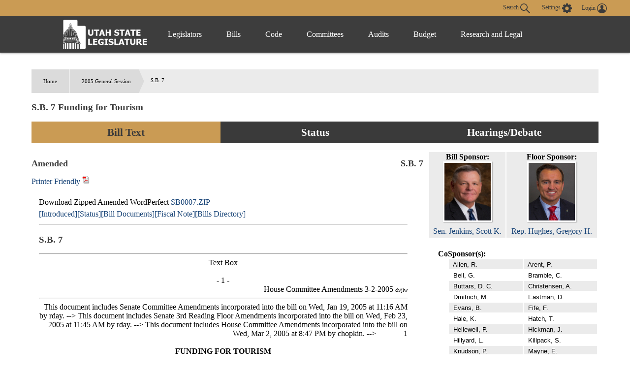

--- FILE ---
content_type: text/html
request_url: https://le.utah.gov/~2005/bills/static/SB0007.html
body_size: 48210
content:
<!DOCTYPE html>
<html lang="en-US">
<head>
    <!-- Global site tag (gtag.js) - Google Analytics -->
    <script async src="https://www.googletagmanager.com/gtag/js?id=UA-154878332-1"></script>
    <script>
      window.dataLayer = window.dataLayer || [];
      function gtag(){dataLayer.push(arguments);}
      gtag('js', new Date());

      gtag('config', 'UA-154878332-1');
    </script>

	<meta charset="utf-8" />
	<meta name="viewport" content="width=device-width, initial-scale=1.0">

	<link type='text/css' rel='stylesheet' href="/css/styles.css?r=13" />

	<link rel='apple-touch-icon' href="/images/apple-touch-icon.png" sizes="114x114" />
	<link rel="icon" type="image/png" href="/images/favicon.ico" sizes="32x32">

	<script src="//ajax.googleapis.com/ajax/libs/jquery/1.11.0/jquery.min.js"></script>
	<script src="/js/libs/jquery.cookie.js"></script>
	<script src="https://maps.googleapis.com/maps/api/js?v=3.exp&amp;sensor=false"></script>
  <script src="/js/navigation.js?r=9"></script>
<TITLE>SB0007</TITLE>
<script language="javascript" src="/js/bill.js"></script>
<script type="text/javascript">
$(document).ready(function() {
initBillText('SB0007');
initIsTracked('SB0007');
});
</script>
<link rel="stylesheet" type="text/css" href="/css/bill.css">
</head>

<body>
	<header>
		<div class="overlay"></div>
		<nav>
			<!-- settings.shtml -->
            <div class="skip-links" tabindex="0">
                <ul>
                    <li>Accessibility</li>
                    <li>Use the Settings Button to view other accessibility Settings</li>
                    <li><a href="#main-content" tabindex="0" id="skip-btn">Skip to Content</a></li>
                </ul>
            </div>
			<div id="settingsNav">
                <div id="dateline">
                    <div id="button-nav">
                        <div id="settings-section">
                            <button aria-controls="search-div" id="toggle-search">
                                Search <svg class="search-icon" xmlns="http://www.w3.org/2000/svg" viewBox="15 15 20 20"><path fill="#DBDBDB" d="M33.9 34.9c-.3 0-.5-.1-.8-.3l-6.2-6-.6.3c-1.2.7-2.5 1.1-3.8 1.1-2 0-3.9-.8-5.3-2.2-2.9-2.9-2.9-7.6 0-10.5 1.4-1.4 3.3-2.2 5.3-2.2s3.9.8 5.3 2.2c2.4 2.4 2.9 6.3 1.1 9.2l-.4.5 6.1 5.9c.4.4.5 1.1 0 1.6-.2.2-.4.4-.7.4zM22.5 16.6c-1.6 0-3 .6-4.1 1.7-2.3 2.3-2.3 6 0 8.2 1.1 1.1 2.6 1.7 4.1 1.7 1.6 0 3-.6 4.1-1.7 2.3-2.3 2.3-6 0-8.2-1.1-1.1-2.5-1.7-4.1-1.7z"/></svg>
                            </button>
                            <button aria-controls="settings" aria-label="view accessibility settings" id="toggleSettings" tabindex="0">
                                <span>Settings</span>
                                <svg id="Layer_1" xmlns="http://www.w3.org/2000/svg" viewBox="0 0 100 100"><style>.st0{fill:#dbdbdb}</style><path class="st0" d="M96.8 40.1h-7.9c-1.1-3.6-2.5-7.2-4.3-10.5l5.8-5.8c1.4-1.4 1.4-3.2 0-4.7L81 9.7c-1.4-1.4-3.2-1.4-4.7 0l-5.8 5.8c-3.2-2.2-6.8-3.2-10.4-4.3v-8c0-1.8-1.8-3.2-3.2-3.2H43.5c-1.8 0-3.2 1.8-3.2 3.2v7.9c-3.6 1.1-7.2 2.5-10.4 4.3l-5.8-6.1c-1.4-1.4-3.2-1.4-4.7 0L10 19c-1.4 1.4-1.4 3.2 0 4.7l5.8 5.8c-2.2 3.2-3.2 6.9-4.3 10.5H3.2C1.4 40 0 41.8 0 43.2v13.4c0 1.8 1.8 3.2 3.2 3.2h7.9c1.1 3.6 2.5 7.2 4.3 10.5l-5.8 5.8c-1.4 1.4-1.4 3.2 0 4.7l9.4 9.4c1.4 1.4 3.2 1.4 4.7 0l5.8-5.8c3.2 2.2 6.8 3.2 10.4 4.3v7.9c0 1.8 1.8 3.2 3.2 3.2h13.3c1.8 0 3.2-1.8 3.2-3.2v-7.9c3.6-1.1 7.2-2.5 10.4-4.3l5.8 5.8c1.4 1.4 3.2 1.4 4.7 0l9.4-9.4c1.4-1.4 1.4-3.2 0-4.7l-5.8-5.8c2.2-3.2 3.2-6.9 4.3-10.5h8.3c1.8 0 3.2-1.8 3.2-3.2V43.3c.1-1.1-1.7-3.2-3.1-3.2zM49.6 69c-10.1 0-18.3-8.3-18.3-18.4s7.9-18.8 18.3-18.8S68 40.1 68 50.2 59.4 69 49.6 69z"/></svg>
                            </button>
                            <div id="login-div">
                                <a href="/tracking/tracking.jsp" id="toploginbutton" title="Login">
                                    <span id="loginspan">Login</span>
                                    <svg xmlns="http://www.w3.org/2000/svg" viewBox="0 0 100 100"><path fill="#FFF" d="M50 0C22.4 0 0 22.4 0 50s22.4 50 50 50 50-22.4 50-50S77.6 0 50 0zm-8.4 54c0-.1 0-.1 0 0zm41.7 23c.1-.5.1-1 .2-1.5v-.4c0-1.6.1-3.2-.4-4.7-.2-.9-.6-1.8-1.2-2.6v-.1c-.4-.5-.9-1-1.3-1.6-.6-.5-1.1-.9-1.7-1.4-1.1-.6-2.3-1.3-3.4-1.9l-.6-.3c-1.4-.5-2.8-.9-4.2-1.4-1-.3-2-.5-3-.8-.9-.2-1.9-.5-2.8-.7-.8-.2-1.7-.5-2.5-.7-.4-.2-.9-.3-1.3-.5-1-.4-2-.9-2.5-2 0-1.1-.1-2.1-.1-3.2.3-.4.5-.8.8-1.2 1.7-2.6 2.7-5.4 3.4-8.4.1-.5.3-.8.7-1.1.9-.6 1.8-1.3 2-2.4.4-1.4.6-2.8.7-4.2.1-.9-.3-1.2-1.2-.9 0-.1 0-.3.1-.4.4-1.9.5-3.8.2-5.7-.7-4.3-3-7.6-6.8-9.8-4.2-2.4-8.6-2.8-13.3-1.8-4.3 1-7.4 3.5-9.5 7.4-1.7 3.3-1.7 6.7-1.1 10.2H34c-.5 0-.8.3-.9.7 0 .3-.1.6 0 .8.2.8.4 1.7.5 2.5.2.9.6 1.6 1.2 2.3.3.3.6.6.8.9l.3.3.6.6c.2.7.3 1.3.5 2 .4 1.1.7 2.2 1.1 3.2.4.9.9 1.8 1.3 2.7.5.8 1.1 1.6 1.6 2.4.1.2.2.4.2.6v1.4c.1 1.2-.6 2.1-1.6 2.6-1.2.5-2.4 1-3.7 1.4-2.9.8-5.8 1.5-8.7 2.4-2.6.8-5.1 1.9-7.2 3.6-2.2 1.8-3.6 4-3.7 6.9-.1 1.5 0 3.1.1 4.6-6.2-7.6-9.5-17-9.5-26.9 0-11.5 4.5-22.2 12.6-30.3 8.3-8 19-12.5 30.5-12.5s22.2 4.5 30.3 12.6c8.1 8.1 12.6 18.9 12.6 30.3 0 10-3.4 19.4-9.6 27z"/></svg>
                                </a>
                            </div>
                        </div>
                        <div id="stream-meeting"></div>
                    </div>
                </div>
                <div id="search-div">
                    <div>
                        <form id="navSearch" action="/solrsearch.jsp" onsubmit="return doNavSearch(this)" method="get">
                            <input tabindex="-1" type="text" name="request" aria-label="Search le.utah.gov" placeholder="Search le.utah.gov">
							<input type="hidden" name="stype" class="hiddenStype" value="">
                            <button tabindex="-1"  type="submit">Search</button>
                        </form>
                    </div>
                </div>
			</div>

			<!-- END settings.shtml -->
        <div id="fullNavContainer">
            <div id="fullNav">
                <a id="logo" href="https://le.utah.gov/" title="Home">
                    <div>
                        <img src="/images/logos/web-logo-horizontal.png" alt="Utah State Legislature Home">
                    </div>
                </a>
                <button id="menuOpen" aria-controls="mainNav" aria-label="Open Menu" tabindex="0"><svg class="menu" xmlns="http://www.w3.org/2000/svg" viewBox="0 0 58.2 40.2"><path d="M0 16.6h58.2v7H0zM0 0h58.2v7H0zm0 33.2h58.2v7H0z" fill="#FFF"/></svg></button>
                <ul class="mainNav" id="mainNav">
                    <li>
                        <button id="menuClose" aria-controls="mainNav" aria-label="Close Menu"><svg class="close" xmlns="http://www.w3.org/2000/svg" viewBox="0 0 100 100"><path fill="#fff" d="M100 10.1L89.9 0 50 39.9 10.1 0 0 10.1 39.9 50 0 89.9 10.1 100 50 60.1 89.9 100 100 89.9 60.1 50 100 10.1z"></path></svg></button>
                    </li>
                    <li class="menu-item" id="leg-menu-item">
                        <a href="/Documents/find.htm" class="has-drop">Legislators</a>
                        <div id="legislator-div" class="drop-down">
                            <div class="nav-div">
                                <div>
                                    <button class="nav-header" aria-controls="all-list" aria-haspopup="true" tabindex="0">All Legislators</button>
                                    <a href="/Documents/find.htm" class="sub-header">All Legislators</a>
                                    <ul id="all-list">
                                        <li class="hide-large"><a  href="/Documents/find.htm">Find Legislators</a></li>
                                        <li><a href="/asp/roster/roster.asp">By Session (1896-Current)</a></li>
                                        <li><a href="/asp/roster/complist.asp">Alphabetical (Historical)</a></li>
                                        <li><a href="/GIS/findDistrict.jsp">Find by Address/Map</a></li>
                                        <li><a href="/sessions/sessions.jsp">Sessions</a></li>
                                        <li><a href="https://readingcalendar.le.utah.gov/">Reading Calendars</a></li>
                                        <li><a href="/asp/schedule/journal.asp">Journals</a></li>
                                        <li><a href="/sessionSchedule/sessdates.jsp">Session Dates</a></li>
                                    </ul>
                                </div>
                                <div>
                                    <a href="https://house.utleg.gov/" class="sub-header">House</a>
                                    <button class="nav-header" aria-controls="house-list" aria-haspopup="true" tabindex="0">House</button>
                                    <ul id="house-list">
                                        <li class="hide-large"><a href="https://house.utleg.gov/">House Home</a></li>
                                        <li><a href="https://house.utleg.gov/about/">About the House</a></li>
                                        <li><a href="https://house.utleg.gov/house-leadership/">Leadership</a></li>
                                        <li><a href="https://house.utleg.gov/house-members/">Roster</a></li>
                                        <li><a href="/asp/seating/hseat.asp">Seating Chart</a></li>
                                        <li><a href="https://house.utleg.gov/conflict-disclosures/">Conflict of Interest Forms</a></li>
                                        <li><a href="/asp/audio/index.asp?House=H">Past Floor Debates</a></li>
                                    </ul>
                                </div>
                                <div>
                                    <a href="https://senate.utah.gov/" class="sub-header" >Senate</a>
                                    <button class="nav-header" aria-haspopup="true" aria-controls="senate-list" tabindex="0">Senate</button>
                                    <ul id="senate-list">
                                        <li class="hide-large"><a href="https://senate.utah.gov/">Senate Home</a></li>
                                        <li><a href="https://senate.utah.gov/about-the-senate/">About the Senate</a></li>
                                        <li><a href="https://senate.utah.gov/leadership/">Leadership</a></li>
                                        <li><a href="https://senate.utah.gov/senate-roster/">Roster</a></li>
                                        <li><a href="/asp/seating/sseat.asp">Seating Chart</a></li>
                                        <li><a href="/sessions/es.jsp">Extraordinary Sessions</a></li>
                                        <li><a href="/asp/audio/index.asp?House=S">Past Floor Debates</a></li>
                                        <li><a href="https://disclosures.utah.gov/Search/PublicSearch?type=PCC">Disclosure Forms</a></li>
                                    </ul>
                                </div>
                            </div>
                        </div>
                    </li>
                    <li class="menu-item">
                        <a href="/bills/bills_By_Session.jsp" class="has-drop">Bills</a>
                        <div id="bills-div" class="drop-down">
                            <div class="nav-div">
                                <div>
                                    <a href="/bills/bills_By_Session.jsp" class="big-header">View Bills</a>
                                    <ul>
                                        <li><a href="/billlist.jsp?session=2026GS">2026 Bills</a></li>
                                        <li><a href="/asp/billsintro/index.asp">Browse by Session</a></li>
                                        <li><a href="/asp/passedbills/passedbills.asp">Passed Bills</a></li>

                                        <li><a href="/solrsearch.jsp?ktype=Bill">Keyword Search</a></li>
                                        <li><a href="/tracking/tracking.jsp">Tracking Service</a></li>
                                        <li><a href="http://images.archives.utah.gov/cdm/search/collection/432n!428/searchterm/working%20bills/field/all/mode/all/conn/and/order/identi/ad/asc">Working Bills (1896-1989)</a></li>
                                        <li><a href="/lrgc/bill-data.html">Bill Data</a></li>
                                        <!-- <li><a href="https://image.le.utah.gov/imaging/bill.asp">Bill Drafting/Research Files (1990-Ongoing)</a></li> -->
                                    </ul>
                                </div>
                            </div>
                        </div>
                    </li>
                    <li class="menu-item">
                        <a href="/xcode/code.html" class="has-drop">Code</a>
                        <div id="code-div" class="drop-down">
                            <div class="nav-div">
                                <div>
                                    <a href="/xcode/code.html" class="big-header">Utah Code </a>
                                    <ul>
                                        <li><a href="/Documents/code_const.htm">Code and Constitution</a></li>
                                        <li><a href="/solrsearch.jsp?ktype=Code">Keyword Search</a></li>
                                        <li><a href="/xcode/constitution.html">Utah Constitution</a></li>
                                        <li><a href="/documents/conconv/utconstconv.htm">Constitutional Convention</a></li>
										<li><a href="/documents/laws-recent.htm">Laws of Utah 2014-ongoing</a></li>
										<li><a href="https://onlinelibrary.utah.gov/library-resource/uspl/?topic=law-legal">Historical Laws of Utah</a></li>
                                        <li><a href="/xcode/R.html">Legislative Rules</a></li>
                                        <li><a href="https://adminrules.utah.gov/">Utah Administrative Rules</a></li>
                                    </ul>
                                </div>
                            </div>

                        </div>
                    </li>
                    <li class="menu-item">
                        <a href="/asp/interim/Main.asp?ComType=All&List=2" class="has-drop">Committees</a>
                        <div id="committees-div" class="drop-down">
                            <div class="nav-div">
                                <div>
                                    <a href="/asp/interim/Main.asp?ComType=All&List=2" class="big-header">All Committees</a>
                                    <ul>
                                        <li><a href="/asp/interim/Main.asp?ComType=App&List=2">Appropriations</a></li>
                                        <li><a href="/asp/interim/Main.asp?ComType=Com&List=2">Commissions</a></li>
                                        <li><a href="/asp/interim/Main.asp?ComType=Cnf&List=2">Confirmation</a></li>
                                        <li><a href="/asp/interim/Main.asp?ComType=Int&List=2">Interim</a></li>
                                        <li><a href="/asp/interim/Main.asp?ComType=Std&List=2">Standing</a></li>
                                        <li><a href="/asp/interim/Main.asp?ComType=Sub&List=2">Subcommittees</a></li>
                                        <li><a href="/asp/interim/Main.asp?ComType=Tsk&List=2">Task Forces</a></li>
                                        <li><a href="/asp/billsintro/committeebills.asp">Bills in Committees</a></li>
                                        <!-- <li><a href="https://image.le.utah.gov/imaging/History.asp">Interim Committee Histories (1990-Ongoing)</a></li> -->
                                    </ul>
                                </div>
                            </div>
                        </div>
                    </li>
                     <li class="menu-item">
                        <a href="https://lag.utleg.gov/" class="has-drop">Audits</a>
                        <div id="audits-div" class="drop-down">
                            <div class="nav-div">
                                <div>
                                        <ul>
                                            <li><a href="https://lag.utleg.gov/audits_current.jsp">New Audits</a></li>
                                            <li><a href="https://le.utah.gov/committee/committee.jsp?com=SPEAUD">Audit Subcommittee</a></li>
                                            <li><a href="https://lag.utleg.gov/best_practices.jsp">Government Excellence</a></li>
                                            <li><a href="https://lag.utleg.gov/annual_report.jsp">Annual Reports</a></li>
                                            <li><a href="https://lag.utleg.gov/">Office of the Legislative Auditor General</a></li>
                                        </ul>
                                </div>
                            </div>
                        </div>
                    </li>
                    <li class="menu-item">
                        <a href="https://budget.utah.gov/" class="has-drop">Budget</a>
                        <div id="budget-div" class="drop-down">
                            <div class="nav-div">
                                <div>
                                    <a href="https://budget.utah.gov/" class="big-header">Budget.Utah.gov</a>
                                    <ul>
                                        <li><a href="/CobiServlet/cobi/BudgetRD?key=stateBudget">State Budget (PDF)</a></li>
                                        <li><a href="/CobiServlet/cobi/BudgetRD?key=cobi">COBI</a></li>
                                        <li><a href="/CobiServlet/cobi/BudgetRD?key=quickFacts">Quick Facts (PDF)</a></li>
                                        <li><a href="/CobiServlet/cobi/BudgetRD?key=fiscalHealth">Fiscal Health</a></li>
                                        <li><a href="/CobiServlet/cobi/BudgetRD?key=taxpayerReceipt">Taxpayer Receipt</a></li>
                                        <li><a href="/CobiServlet/cobi/BudgetRD?key=budgetVisualizer">Data Visualizer</a></li>
                                        <li><a href="/CobiServlet/cobi/BudgetRD?key=appsByBills">Budget Bills</a></li>
                                        <li><a href="/CobiServlet/cobi/BudgetRD?key=appsBySubcommittees">Budget Committees</a></li>
                                        <li><a href="/asp/lfa/lfareports.asp">Budget Publications</a></li>
                                        <li><a href="https://budget.utah.gov/products/aboutLFA/">Office of the Legislative Fiscal Analyst</a></li>
                                    </ul>
                                </div>
                            </div>
                        </div>
                    </li>
                    <li class="menu-item"style="min-width: 120px;">
                        <a href="/lrgc/home.html" class="has-drop">Research and Legal</a>
                        <div id="research-div" class="drop-down">
                            <div class="nav-div">
                                <div>
                                    <ul>
                                        <li ><a href="/lrgc/home.html">Office of Legislative Research and General Counsel</a></li>
                                        <li><a href="/lrgc/publications.html">Publications</a></li>
                                        <li><a href="/lrgc/bill-data.html">Bill Data</a></li>
                                        <li><a href="/lrgc/researchMaterials.htm">Legislative Information</a></li>
                                        <li><a href="/AgencyRP/index.jsp">Agency Reporting</a></li>
                                        <li><a href="/lawSearch.jsp">Advanced Law Search</a></li>
                                    </ul>
                                </div>
                            </div>
                        </div>
                    </li>
                </ul>
            </div>
        </div>
		</nav>
        <div class="modal" id="settings">
            <div id="settings-modal">
                <button aria-label="close" id="close-settings" class="close">
                    <svg class="close" xmlns="http://www.w3.org/2000/svg" viewBox="0 0 100 100">
                        <path fill="#fff" d="M100 10.1L89.9 0 50 39.9 10.1 0 0 10.1 39.9 50 0 89.9 10.1 100 50 60.1 89.9 100 100 89.9 60.1 50 100 10.1z"></path>
                    </svg>
                </button>
                <h2>Additional Accessibility Settings</h2>
                <p class="settings">
                    <button class="defaultStyles">Default Settings</button>
                    <button class="highContrast">High Contrast</button>
                    <button class="textOnly">Text Only</button>
                </p>
                <div id="fontSizer">
                    <span>Font Size:</span>
                    <button title="Font size smaller" aria-label="Font size smaller" class="fontsize small" data-size="smallFont">A</button>
                    <button title="Font size default" aria-label="Font size default" class="fontsize default">A</button>
                    <button title="Font size larger" aria-label="Font size larger" class="fontsize large" data-size="largeFont">A</button>
                </div>
            </div>
        </div>

        <!-- Site under maintenance notice -->
        <!-- <div id="alert-div">
        <div>
            <svg version="1.1" id="Layer_1" xmlns="http://www.w3.org/2000/svg" xmlns:xlink="http://www.w3.org/1999/xlink" x="0px" y="0px"
            viewBox="0 0 154.6 156.6" style="enable-background:new 0 0 154.6 156.6;" xml:space="preserve">
            <style type="text/css">
                .alert0{fill:none;stroke:#FFFFFF;stroke-width:11;stroke-miterlimit:10;}
                .alert1{fill:#FFFFFF;}
                .alert2{font-family:'MyriadPro-Regular';}
                .alert3{font-size:133px;}
            </style>
            <circle class="alert0" cx="77.6" cy="77.6" r="70.5"/>
            <g class="st1">
                <path class="alert1" d="M69.8,117.9c0-4.8,3.3-8.2,7.8-8.2c4.8,0,7.8,3.5,7.8,8.2c0,4.7-3.1,8.2-7.8,8.2
                    C73,126.1,69.8,122.5,69.8,117.9z M73.1,98.8L71.3,35H84l-1.9,63.8H73.1z"/>
            </g>
		</svg>  
        The Playback of past Legislative meetings will be unavailable until 12:00pm today October 20th. We apologize for any inconvenience and appreciate your understanding.
        </div>
    </div> -->
    
	</header>

<div id="main-block">
	<main id="main-content">
<ul id="breadcrumb">
<li><a href="/">Home</a></li>
<li><a href="/~2005/2005.HTM/">2005 General Session</a></li>
<li>S.B. 7</li>
</ul>
<h3 class="heading">S.B. 7 Funding for Tourism</h3>
<ul class="tab small activator">
	 <li class="three left"><a id="activator-billText" class="billText active">Bill Text</a></li>
    <li class="three  left"><a id="activator-billStatus" class="billStatus">Status</a></li>
    <li class="three  left"><a id="activator-billVideo" class="billVideo">Hearings/Debate</a></li>
</ul>
<div id="billText" class="slot active">
  <div id="billinfo" class="blue">
<div id="legislatordiv"><table width="100%">	<tr>    	<td>        <div id="billsponsordiv">            <B>Bill Sponsor: </B><br>            	<a href="/asp/roster/leglookup.asp?house=S&Leg=Jenkins, S." target="_blank" ><img src="/images/legislator/JENKISK.jpg" width="100px"><br>Sen. Jenkins, Scott K.</a>        </div>    	</td>       <td>            <div id="floorsponsordiv">                <B>Floor Sponsor: </B><br>                    <a href="/asp/roster/leglookup.asp?house=H&Leg=Hughes, G." target="_blank" ><img src="/images/legislator/HUGHEGH.jpg" width="100px"><br>Rep. Hughes, Gregory H.</a>            </div>        </td>	</tr></table><ul><li><B>CoSponsor(s):</B><ul><TABLE><TR><TD nowrap><FONT face="Arial" size=-1>&nbsp;&nbsp;Allen, R.</FONT></TD><TD nowrap><FONT face="Arial" size=-1>&nbsp;&nbsp;Arent, P.</FONT></TD></TR><TR><TD nowrap><FONT face="Arial" size=-1>&nbsp;&nbsp;Bell, G.</FONT></TD><TD nowrap><FONT face="Arial" size=-1>&nbsp;&nbsp;Bramble, C.</FONT></TD></TR><TR><TD nowrap><FONT face="Arial" size=-1>&nbsp;&nbsp;Buttars, D. C.</FONT></TD><TD nowrap><FONT face="Arial" size=-1>&nbsp;&nbsp;Christensen, A.</FONT></TD></TR><TR><TD nowrap><FONT face="Arial" size=-1>&nbsp;&nbsp;Dmitrich, M.</FONT></TD><TD nowrap><FONT face="Arial" size=-1>&nbsp;&nbsp;Eastman, D.</FONT></TD></TR><TR><TD nowrap><FONT face="Arial" size=-1>&nbsp;&nbsp;Evans, B.</FONT></TD><TD nowrap><FONT face="Arial" size=-1>&nbsp;&nbsp;Fife, F.</FONT></TD></TR><TR><TD nowrap><FONT face="Arial" size=-1>&nbsp;&nbsp;Hale, K.</FONT></TD><TD nowrap><FONT face="Arial" size=-1>&nbsp;&nbsp;Hatch, T.</FONT></TD></TR><TR><TD nowrap><FONT face="Arial" size=-1>&nbsp;&nbsp;Hellewell, P.</FONT></TD><TD nowrap><FONT face="Arial" size=-1>&nbsp;&nbsp;Hickman, J.</FONT></TD></TR><TR><TD nowrap><FONT face="Arial" size=-1>&nbsp;&nbsp;Hillyard, L.</FONT></TD><TD nowrap><FONT face="Arial" size=-1>&nbsp;&nbsp;Killpack, S.</FONT></TD></TR><TR><TD nowrap><FONT face="Arial" size=-1>&nbsp;&nbsp;Knudson, P.</FONT></TD><TD nowrap><FONT face="Arial" size=-1>&nbsp;&nbsp;Mayne, E.</FONT></TD></TR><TR><TD nowrap><FONT face="Arial" size=-1>&nbsp;&nbsp;Stephenson, H.</FONT></TD><TD nowrap><FONT face="Arial" size=-1>&nbsp;&nbsp;Thomas, D.</FONT></TD></TR><TR><TD nowrap><FONT face="Arial" size=-1>&nbsp;&nbsp;Valentine, J.</FONT></TD><TD nowrap><FONT face="Arial" size=-1>&nbsp;&nbsp;Walker, C.</FONT></TD></TR></TABLE></ul></li></ul></div><ul class="billinfoulm"><li><B>Drafting Attorney: </B>James L. Wilson</li><li><B>Fiscal Analyst: </B>Andrea Wilko</li></ul><hr>

<ul id="billTextDiv" class="billinfoulm"><li><b>Bill Text</b><ul><li><a onclick="setBill4('/~2005/bills/sbillint/SB0007.htm' ,'Introduced','introducedspan','SB0007');" title="Display introduced version of bill">Introduced</a> <A HREF="/~2005/bills/sbillint/SB0007.pdf" class="nlink" title="Open PDF" target="_blank"><img src="/images/pdf.gif" height="17" width="15"></A> <A id="introducedhtmllink" HREF="/~2005/bills/sbillint/SB0007.htm" class="nlink"></A> <span id="introducedspan" class="dispspan"></span></li><li><a onclick="setBill4('/~2005/bills/sbillamd/SB0007.htm' ,'Amended','amendedspan','SB0007');" title="Display amended version of bill">Amended</a> <A HREF="/~2005/bills/sbillamd/SB0007.pdf" class="nlink" title="Open PDF" target="_blank"><img src="/images/pdf.gif" height="17" width="15"></A> <A id="amendedhtmllink" HREF="/~2005/bills/sbillamd/SB0007.htm" class="nlink"> <span id="amendedspan" class="dispspan"></span></A></li></ul></li></ul><hr>

<ul class="billinfoulm"><li><b>Related Documents </b><ul><li><a onclick="setBill4('/lfa/fnotes/2005/SB0007.fn.htm' ,'Fiscal Note','fiscalnotespan','SB0007');" title="Display Fiscal Note">Fiscal Note</a> <A HREF="/lfa/fnotes/2005/SB0007.fn.pdf" class="nlink" title="Open PDF" target="_blank"><img src="/images/pdf.gif" height="17" width="15"></A> <span id="fiscalnotespan" class="dispspan"></span></li><li><A HREF="/~2005/pamend/sb0007.hfa.02.pdf" class="nlink">House Floor Amendment 2</A></li><li><A HREF="/~2005/pamend/sb0007.hfa.03.pdf" class="nlink">House Floor Amendment 3</A></li><li><A HREF="/~2005/pamend/sb0007.hfa.04.pdf" class="nlink">House Floor Amendment 4</A></li></ul></li></ul><hr>
<ul class="billinfoulm"><li><b>Information</b><ul><li><B>Last Action: </B>11 Mar 2005, Senate/ filed</li><li><B>Last Location: </B>Senate Secretary</li><li><b>Committee Note:</b> The Workforce Services and Community and Economic Development Interim Committee recommended this bill.</li></ul></li></ul><hr>
<ul id="billTextDiv" class="billinfoulm"><li><b>Similar Bills</b><ul><li><A HREF="/bills/billSearch.jsp?scode=00520&Year=2005" class="nlink">Community and Economic Development</A></li><li><A HREF="/bills/billSearch.jsp?scode=02456u&Year=2005" class="nlink">Business and Economic Development</A></li><li><A HREF="/bills/billSearch.jsp?scode=05169u&Year=2005" class="nlink">Travel and Tourism</A></li></ul></li></ul><hr>

  </div>
<div id="docheader" class=""></div>
<div id="billbox" class=""></div>
</div>
<div id="billStatus" class="slot">
<span class="heading">Bill Status / Votes</span><HR>
<DIV ><div style="width:100%; text-align:right"><span style="border:thin solid #BEC9E0"><font color="#3333FF"> &bull; Senate Actions</font> <font color="#CC0000"> &bull; House Actions</font> <font color="#25B223"> &bull; Fiscal Actions</font> <font color="black"> &bull; Other Actions</font> </span></div><TABLE width="100%"><TR><TD><FONT face="Arial" size=-1><B>Date</B></FONT></TD><TD><FONT face="Arial" size=-1><B>Action</B></FONT></TD><TD><FONT face="Arial" size=-1><B>Location</B></FONT></TD><TD><FONT face="Arial" size=-1><B>Vote</B></FONT></TD></TR><TR><TD><FONT face="Arial" color="black" size=-1>12/8/2004 </FONT></TD><TD><FONT face="Arial" color="black" size=-1>Bill Numbered but not Distributed </FONT></TD><TD><FONT face="Arial" color="black" size=-1>Legislative Research and General Counsel</FONT></TD><TD><FONT face="Arial" color="black" size=-1></FONT></TD></TR><TR bgcolor="#F0F0F0"><TD><FONT face="Arial" color="black" size=-1>12/13/2004 </FONT></TD><TD><FONT face="Arial" color="black" size=-1>Numbered Bill Publicly Distributed </FONT></TD><TD><FONT face="Arial" color="black" size=-1>Legislative Research and General Counsel</FONT></TD><TD><FONT face="Arial" color="black" size=-1></FONT></TD></TR><TR><TD><FONT face="Arial" color="#3333FF" size=-1>1/11/2005 </FONT></TD><TD><FONT face="Arial" color="#3333FF" size=-1>Senate/ received bill from Legislative Research </FONT></TD><TD><FONT face="Arial" color="#3333FF" size=-1>Waiting for Introduction in the Senate</FONT></TD><TD><FONT face="Arial" color="#3333FF" size=-1></FONT></TD></TR><TR bgcolor="#F0F0F0"><TD><FONT face="Arial" color="#3333FF" size=-1>1/17/2005 </FONT></TD><TD><FONT face="Arial" color="#3333FF" size=-1>Senate/ 1st reading (Introduced) </FONT></TD><TD><FONT face="Arial" color="#3333FF" size=-1>Senate Rules Committee</FONT></TD><TD><FONT face="Arial" color="#3333FF" size=-1></FONT></TD></TR><TR><TD><FONT face="Arial" color="#3333FF" size=-1>1/17/2005 </FONT></TD><TD><FONT face="Arial" color="#3333FF" size=-1>Senate/ to standing committee </FONT></TD><TD><FONT face="Arial" color="#3333FF" size=-1>Senate Workforce Services and Community and Economic Development Committee</FONT></TD><TD><FONT face="Arial" color="#3333FF" size=-1></FONT></TD></TR><TR bgcolor="#F0F0F0"><TD><FONT face="Arial" color="black" size=-1>1/18/2005 </FONT></TD><TD><FONT face="Arial" color="black" size=-1>Senate Comm - Amendment Recommendation </FONT></TD><TD><FONT face="Arial" color="black" size=-1>Senate Workforce Services and Community and Economic Development Committee</FONT></TD><TD><FONT face="Arial" color="black" size=-1></FONT></TD></TR><TR><TD><FONT face="Arial" color="black" size=-1>1/18/2005 </FONT></TD><TD><FONT face="Arial" color="black" size=-1>Senate Comm - Favorable Recommendation </FONT></TD><TD><FONT face="Arial" color="black" size=-1>Senate Workforce Services and Community and Economic Development Committee</FONT></TD><TD><FONT face="Arial" color="black" size=-1>3 1 3</FONT></TD></TR><TR bgcolor="#F0F0F0"><TD><FONT face="Arial" color="#3333FF" size=-1>1/18/2005 </FONT></TD><TD><FONT face="Arial" color="#3333FF" size=-1>Senate/ received fiscal note from Fiscal Analyst </FONT></TD><TD><FONT face="Arial" color="#3333FF" size=-1>Senate Workforce Services and Community and Economic Development Committee</FONT></TD><TD><FONT face="Arial" color="#3333FF" size=-1></FONT></TD></TR><TR><TD><FONT face="Arial" color="#3333FF" size=-1>1/19/2005 </FONT></TD><TD><FONT face="Arial" color="#3333FF" size=-1>Senate/ comm rpt/ amended </FONT></TD><TD><FONT face="Arial" color="#3333FF" size=-1>Senate 2nd Reading Calendar</FONT></TD><TD><FONT face="Arial" color="#3333FF" size=-1></FONT></TD></TR><TR bgcolor="#F0F0F0"><TD><FONT face="Arial" color="#3333FF" size=-1>1/20/2005 </FONT></TD><TD><FONT face="Arial" color="#3333FF" size=-1>Senate/ 2nd reading </FONT></TD><TD><FONT face="Arial" color="#3333FF" size=-1>Senate 2nd Reading Calendar</FONT></TD><TD><FONT face="Arial" color="#3333FF" size=-1></FONT></TD></TR><TR><TD><FONT face="Arial" color="#3333FF" size=-1>1/20/2005 </FONT></TD><TD><FONT face="Arial" color="#3333FF" size=-1>Senate/ passed 2nd reading </FONT></TD><TD><FONT face="Arial" color="#3333FF" size=-1>Senate 3rd Reading Calendar</FONT></TD><TD><FONT face="Arial" color="#3333FF" size=-1><a href="/~2005/status/sbillsta/sb0007.001s.txt">27 0 2</a></FONT></TD></TR><TR bgcolor="#F0F0F0"><TD><FONT face="Arial" color="#3333FF" size=-1>1/21/2005 </FONT></TD><TD><FONT face="Arial" color="#3333FF" size=-1>Senate/ 3rd reading </FONT></TD><TD><FONT face="Arial" color="#3333FF" size=-1>Senate 3rd Reading Calendar</FONT></TD><TD><FONT face="Arial" color="#3333FF" size=-1></FONT></TD></TR><TR><TD><FONT face="Arial" color="#3333FF" size=-1>1/21/2005 </FONT></TD><TD><FONT face="Arial" color="#3333FF" size=-1>Senate/ floor amendment </FONT></TD><TD><FONT face="Arial" color="#3333FF" size=-1>Senate 3rd Reading Calendar</FONT></TD><TD><FONT face="Arial" color="#3333FF" size=-1></FONT></TD></TR><TR bgcolor="#F0F0F0"><TD><FONT face="Arial" color="#3333FF" size=-1>1/21/2005 </FONT></TD><TD><FONT face="Arial" color="#3333FF" size=-1>Senate/ passed 3rd reading </FONT></TD><TD><FONT face="Arial" color="#3333FF" size=-1>Clerk of the House</FONT></TD><TD><FONT face="Arial" color="#3333FF" size=-1><a href="/~2005/status/sbillsta/sb0007.002s.txt">26 1 2</a></FONT></TD></TR><TR><TD><FONT face="Arial" color="#3333FF" size=-1>1/21/2005 </FONT></TD><TD><FONT face="Arial" color="#3333FF" size=-1>Senate/ to House with amendments </FONT></TD><TD><FONT face="Arial" color="#3333FF" size=-1>Clerk of the House</FONT></TD><TD><FONT face="Arial" color="#3333FF" size=-1></FONT></TD></TR><TR bgcolor="#F0F0F0"><TD><FONT face="Arial" color="#CC0000" size=-1>1/21/2005 </FONT></TD><TD><FONT face="Arial" color="#CC0000" size=-1>House/ received from Senate </FONT></TD><TD><FONT face="Arial" color="#CC0000" size=-1>Clerk of the House</FONT></TD><TD><FONT face="Arial" color="#CC0000" size=-1></FONT></TD></TR><TR><TD><FONT face="Arial" color="#CC0000" size=-1>1/24/2005 </FONT></TD><TD><FONT face="Arial" color="#CC0000" size=-1>House/ 1st reading (Introduced) </FONT></TD><TD><FONT face="Arial" color="#CC0000" size=-1>House Rules Committee</FONT></TD><TD><FONT face="Arial" color="#CC0000" size=-1></FONT></TD></TR><TR bgcolor="#F0F0F0"><TD><FONT face="Arial" color="#CC0000" size=-1>2/1/2005 </FONT></TD><TD><FONT face="Arial" color="#CC0000" size=-1>House/ to standing committee </FONT></TD><TD><FONT face="Arial" color="#CC0000" size=-1>House Workforce Services and Community and Economic Development Committee</FONT></TD><TD><FONT face="Arial" color="#CC0000" size=-1></FONT></TD></TR><TR><TD><FONT face="Arial" color="black" size=-1>2/4/2005 </FONT></TD><TD><FONT face="Arial" color="black" size=-1>House Comm - Favorable Recommendation </FONT></TD><TD><FONT face="Arial" color="black" size=-1>House Workforce Services and Community and Economic Development Committee</FONT></TD><TD><FONT face="Arial" color="black" size=-1>6 0 1</FONT></TD></TR><TR bgcolor="#F0F0F0"><TD><FONT face="Arial" color="#CC0000" size=-1>2/7/2005 </FONT></TD><TD><FONT face="Arial" color="#CC0000" size=-1>House/ committee report favorable </FONT></TD><TD><FONT face="Arial" color="#CC0000" size=-1>House Workforce Services and Community and Economic Development Committee</FONT></TD><TD><FONT face="Arial" color="#CC0000" size=-1></FONT></TD></TR><TR><TD><FONT face="Arial" color="#CC0000" size=-1>2/7/2005 </FONT></TD><TD><FONT face="Arial" color="#CC0000" size=-1>House/ 2nd reading </FONT></TD><TD><FONT face="Arial" color="#CC0000" size=-1>House Workforce Services and Community and Economic Development Committee</FONT></TD><TD><FONT face="Arial" color="#CC0000" size=-1></FONT></TD></TR><TR bgcolor="#F0F0F0"><TD><FONT face="Arial" color="#CC0000" size=-1>2/7/2005 </FONT></TD><TD><FONT face="Arial" color="#CC0000" size=-1>House/ return to Rules due to fiscal impact </FONT></TD><TD><FONT face="Arial" color="#CC0000" size=-1>House Rules Committee</FONT></TD><TD><FONT face="Arial" color="#CC0000" size=-1></FONT></TD></TR><TR><TD><FONT face="Arial" color="#CC0000" size=-1>3/2/2005 </FONT></TD><TD><FONT face="Arial" color="#CC0000" size=-1>House/ floor amendment </FONT></TD><TD><FONT face="Arial" color="#CC0000" size=-1>House Rules Committee</FONT></TD><TD><FONT face="Arial" color="#CC0000" size=-1></FONT></TD></TR><TR bgcolor="#F0F0F0"><TD><FONT face="Arial" color="#CC0000" size=-1>3/2/2005 </FONT></TD><TD><FONT face="Arial" color="#CC0000" size=-1>House/ 1st & 2nd readings/ suspension </FONT></TD><TD><FONT face="Arial" color="#CC0000" size=-1>House 3rd Reading Calendar for Senate bills</FONT></TD><TD><FONT face="Arial" color="#CC0000" size=-1></FONT></TD></TR><TR><TD><FONT face="Arial" color="#CC0000" size=-1>3/2/2005 </FONT></TD><TD><FONT face="Arial" color="#CC0000" size=-1>House/ Rules to 3rd Reading Calendar </FONT></TD><TD><FONT face="Arial" color="#CC0000" size=-1>House 3rd Reading Calendar for Senate bills</FONT></TD><TD><FONT face="Arial" color="#CC0000" size=-1></FONT></TD></TR><TR bgcolor="#F0F0F0"><TD><FONT face="Arial" color="#CC0000" size=-1>3/2/2005 </FONT></TD><TD><FONT face="Arial" color="#CC0000" size=-1>House/ 3rd reading </FONT></TD><TD><FONT face="Arial" color="#CC0000" size=-1>House 3rd Reading Calendar for Senate bills</FONT></TD><TD><FONT face="Arial" color="#CC0000" size=-1></FONT></TD></TR><TR><TD><FONT face="Arial" color="#CC0000" size=-1>3/2/2005 </FONT></TD><TD><FONT face="Arial" color="#CC0000" size=-1>House/ passed 3rd reading </FONT></TD><TD><FONT face="Arial" color="#CC0000" size=-1>Senate Secretary</FONT></TD><TD><FONT face="Arial" color="#CC0000" size=-1><a href="/~2005/status/sbillsta/sb0007.001h.txt">70 3 2</a></FONT></TD></TR><TR bgcolor="#F0F0F0"><TD><FONT face="Arial" color="#CC0000" size=-1>3/2/2005 </FONT></TD><TD><FONT face="Arial" color="#CC0000" size=-1>House/ to Senate </FONT></TD><TD><FONT face="Arial" color="#CC0000" size=-1>Senate Secretary</FONT></TD><TD><FONT face="Arial" color="#CC0000" size=-1></FONT></TD></TR><TR><TD><FONT face="Arial" color="#3333FF" size=-1>3/2/2005 </FONT></TD><TD><FONT face="Arial" color="#3333FF" size=-1>Senate/ placed on Concurrence Calendar </FONT></TD><TD><FONT face="Arial" color="#3333FF" size=-1>Senate Concurrence Calendar</FONT></TD><TD><FONT face="Arial" color="#3333FF" size=-1></FONT></TD></TR><TR bgcolor="#F0F0F0"><TD><FONT face="Arial" color="#3333FF" size=-1>3/2/2005 </FONT></TD><TD><FONT face="Arial" color="#3333FF" size=-1>Senate/ concurs with House amendment </FONT></TD><TD><FONT face="Arial" color="#3333FF" size=-1>Clerk of the House</FONT></TD><TD><FONT face="Arial" color="#3333FF" size=-1><a href="/~2005/status/sbillsta/sb0007.003s.txt">24 1 4</a></FONT></TD></TR><TR><TD><FONT face="Arial" color="#3333FF" size=-1>3/2/2005 </FONT></TD><TD><FONT face="Arial" color="#3333FF" size=-1>Senate/ to House </FONT></TD><TD><FONT face="Arial" color="#3333FF" size=-1>House Speaker</FONT></TD><TD><FONT face="Arial" color="#3333FF" size=-1></FONT></TD></TR><TR bgcolor="#F0F0F0"><TD><FONT face="Arial" color="#CC0000" size=-1>3/2/2005 </FONT></TD><TD><FONT face="Arial" color="#CC0000" size=-1>House/ received from Senate </FONT></TD><TD><FONT face="Arial" color="#CC0000" size=-1>House Substituted Bill</FONT></TD><TD><FONT face="Arial" color="#CC0000" size=-1></FONT></TD></TR><TR><TD><FONT face="Arial" color="#CC0000" size=-1>3/2/2005 </FONT></TD><TD><FONT face="Arial" color="#CC0000" size=-1>House/ signed by Speaker/ returned to Senate </FONT></TD><TD><FONT face="Arial" color="#CC0000" size=-1>Senate President</FONT></TD><TD><FONT face="Arial" color="#CC0000" size=-1></FONT></TD></TR><TR bgcolor="#F0F0F0"><TD><FONT face="Arial" color="#3333FF" size=-1>3/7/2005 </FONT></TD><TD><FONT face="Arial" color="#3333FF" size=-1>Senate/ received from House </FONT></TD><TD><FONT face="Arial" color="#3333FF" size=-1>Senate President</FONT></TD><TD><FONT face="Arial" color="#3333FF" size=-1></FONT></TD></TR><TR><TD><FONT face="Arial" color="#3333FF" size=-1>3/7/2005 </FONT></TD><TD><FONT face="Arial" color="#3333FF" size=-1>Senate/ signed by President/ sent for enrolling </FONT></TD><TD><FONT face="Arial" color="#3333FF" size=-1>Legislative Research and General Counsel / Enrolling</FONT></TD><TD><FONT face="Arial" color="#3333FF" size=-1></FONT></TD></TR><TR bgcolor="#F0F0F0"><TD><FONT face="Arial" color="black" size=-1>3/7/2005 </FONT></TD><TD><FONT face="Arial" color="black" size=-1>Bill Received from Senate for Enrolling </FONT></TD><TD><FONT face="Arial" color="black" size=-1>Legislative Research and General Counsel / Enrolling</FONT></TD><TD><FONT face="Arial" color="black" size=-1></FONT></TD></TR><TR><TD><FONT face="Arial" color="black" size=-1>3/9/2005 </FONT></TD><TD><FONT face="Arial" color="black" size=-1>Draft of Enrolled Bill Prepared </FONT></TD><TD><FONT face="Arial" color="black" size=-1>Legislative Research and General Counsel / Enrolling</FONT></TD><TD><FONT face="Arial" color="black" size=-1></FONT></TD></TR><TR bgcolor="#F0F0F0"><TD><FONT face="Arial" color="black" size=-1>3/10/2005 </FONT></TD><TD><FONT face="Arial" color="black" size=-1>Bill Failed Review - Returned to Senate </FONT></TD><TD><FONT face="Arial" color="black" size=-1>Senate Secretary</FONT></TD><TD><FONT face="Arial" color="black" size=-1></FONT></TD></TR><TR><TD><FONT face="Arial" color="#3333FF" size=-1>3/11/2005 </FONT></TD><TD><FONT face="Arial" color="#3333FF" size=-1>Senate/ filed </FONT></TD><TD><FONT face="Arial" color="#3333FF" size=-1>Senate Secretary</FONT></TD><TD><FONT face="Arial" color="#3333FF" size=-1></FONT></TD></TR></TABLE></DIV>
</div>
<div id="billVideo" class="slot">
<span class="heading">Committee Hearings/Floor Debate</span><HR>
<ul class="billinfoulm"><li><b>Committee Hearings</b><ul><li><A HREF="/asp/interim/commit.asp?Year=2005&Com=HSTWED&mtgid=4614" class="nlink">House Workforce Services and Community and Economic Development Committee</A><ul><li><A HREF="/~2005/agenda/.htm" class="nlink">Agenda</a> <A HREF="/~2005/agenda/.pdf" class="nlink" target="_blank"><img src="/images/pdf.gif" height="17" width="15"></A></li><li><A HREF="/~2005/minutes/HWED0204.htm" class="nlink">Minutes</a> <A HREF="/~2005/minutes/HWED0204.pdf" class="nlink" target="_blank"><img src="/images/pdf.gif" height="17" width="15"></A></li>&nbsp;&nbsp;&nbsp;&nbsp;<A HREF="/~2005/comreport/SB007H10.pdf" class="nlink">Committee Report</A><BR></ul></li><li><A HREF="/asp/interim/commit.asp?Year=2005&Com=SSTWED&mtgid=4384" class="nlink">Senate Workforce Services and Community and Economic Development Committee</A><ul><li><A HREF="/~2005/agenda/.htm" class="nlink">Agenda</a> <A HREF="/~2005/agenda/.pdf" class="nlink" target="_blank"><img src="/images/pdf.gif" height="17" width="15"></A></li><li><A HREF="/~2005/minutes/SWED0118.htm" class="nlink">Minutes</a> <A HREF="/~2005/minutes/SWED0118.pdf" class="nlink" target="_blank"><img src="/images/pdf.gif" height="17" width="15"></A></li>&nbsp;&nbsp;&nbsp;&nbsp;<A HREF="/~2005/comreport/SB007S10.pdf" class="nlink">Committee Report</A><BR></ul></li></ul></li></ul><ul class="billinfoulm"><li><b>Floor Debates</b><ul><li><A HREF="https://le.utah.gov/av/floorArchive.jsp?markerID=30502" class="nlink">Senate Floor Audio, Day 4 (1/20/2005) [<B>SB 7</B> - Jenkins -  2nd reading, passed]</A></li><li><A HREF="https://le.utah.gov/av/floorArchive.jsp?markerID=26890" class="nlink">Senate Floor Audio, Day 5 (1/21/2005) [<B>SB 7</B> - Jenkins - 3rd reading, amended, final passage]</A></li><li><A HREF="https://le.utah.gov/av/floorArchive.jsp?markerID=30673" class="nlink">Senate Floor Audio, Day 45 (3/2/2005) [<B>SB 7</B> - Jenkins -  concur with house amendments
]</A></li><li><A HREF="https://le.utah.gov/av/floorArchive.jsp?markerID=30522" class="nlink">House Floor Audio, Day 45 (3/2/2005)</A></li><li><A HREF="https://le.utah.gov/av/floorArchive.jsp?markerID=30523" class="nlink">House Floor Audio, Day 45 (3/2/2005)</A></li></ul></li></ul>
</div>
</article>
</div>
</main>

<footer>

<!-- twitter.html -->
<!--
<div id="twitter">
<div>Loading Twitter Feed...</div>
</div>
-->
<!-- END twitter.html -->

<div id="footerDetails">

<div class="footerSection" id="footerSenate">
	<a href="https://senate.utah.gov/"><div><img src="/images/logos/senate.svg" alt="Seal for Utah State Senate"><h2>State<br>Senate</h2></div></a>
    <ul>
		<li>
			350 North State, Suite 320<br>
			PO Box 145115<br>
			Salt Lake City, Utah 84114
		</li>
		<li class="telephone">Telephone: <a href="tel:8015381035">(801) 538-1408</a></li>
		<li><a href="https://senate.utah.gov" target="_blank">https://senate.utah.gov</a></li>
        <li><a href="https://senate.utah.gov/contact/" class="button">Contact a Senator</a></li>
	</ul>
</div>

<div class="footerSection" id="footerHouse">
	<a href="https://house.utleg.gov"><div><img src="/images/logos/house.svg" alt="Seal for Utah House of Representatives"><h2>House of<br> Representatives</h2></div></a>
    <ul>
		<li>
			350 North State, Suite 350<br>
			PO Box 145030<br>
			Salt Lake City, Utah 84114
		</li>
		<li class="telephone">Telephone: <a href="tel:8015381408">(801) 538-1408</a></li>
		<li><a href="https://house.utleg.gov" target="_blank">https://house.utleg.gov</a></li>
        <li><a href="https://house.utleg.gov/contact/" class="button">Contact a Representative</a></li>
	</ul>
</div>

<div class="footerSection" id="footerStaff">
    <div><a href="/Documents/staff.htm"><h2>Staff Offices</h2></a></div>
    <ul>
        <li><a href="https://lag.utleg.gov/">Legislative Auditor General</a></li>
        <li><a href="https://budget.utah.gov/products/aboutLFA/">Legislative Fiscal Analyst</a></li>
        <li><a href="/lrgc/home.html">Legislative Research and General Counsel</a></li>
        <li><a href="/legservices/legservices.htm">Legislative Services</a></li>
        <li><a href="/ncsl/utahstaffawards.htm">Staff Awards</a></li>
        <li><a href="/lrgc/researchMaterials.htm" class="button">Public Information</a></li>
	</ul>
</div>

</div>

<div id="footerNav">
	<ul>
		<li><a href="/Documents/recordsrequests.htm">Records Requests</a></li>
		<li><a href="/rfp_legal.htm">Procurement</a></li>
		<li><a href="/contact.htm">Contact the Webmaster</a></li>
		<li><a href="/jobs/jobs.htm">Job Opportunities</a></li>
		<!-- <li><a href="/faq.jsp">FAQ</a></li> -->
		<li><a href="/sitemap.htm">Site Map</a></li>
		<li><a href="/documents/disclaimer.htm">Terms of Use</a></li>
		<li><a href="/documents/ADAnotice.htm">ADA</a></li>
		<li><a href="http://utah.gov/">Utah.gov</a></li>
	</ul>
</div>

</footer>

<script src="/js/scripts.min.js?r=19"></script>
<script src="/js/search.js?r=15"></script>
<!--<script type="text/javascript" src="https://www.utah.gov/code/libs/uii.aggregator.min.js"></script>-->
<script>
//$.backstretch("/images/background.jpg");
/*
var lebgr = {};
lebgr.baseUrl = '/images/backgrounds/';
//lebgr.imgEl = document.querySelector('.backstretch-item img');
lebgr.backgrounds = [
'background-01.jpg',
'background-02.jpg',
'background-03.jpg',
'background-04.jpg',
'background-05.jpg',
'background-06.jpg',
];

lebgr.random = function(max) {
return Math.floor(Math.random() * (max - 0)) + 0;
};

lebgr.output = function(options) {
var backgroundName = lebgr.backgrounds[lebgr.random(lebgr.backgrounds.length)];
var backgroundUrl = lebgr.baseUrl + backgroundName;
//lebgr.imgEl.src = backgroundUrl;
$.backstretch(backgroundUrl);
};
lebgr.output();
*/
</script>

</body>
</html>



--- FILE ---
content_type: text/html
request_url: https://le.utah.gov/~2005/bills/sbillamd/SB0007.htm?r=784
body_size: 149187
content:

<!DOCTYPE html>
<html lang="en-US">
<head>
    <!-- Global site tag (gtag.js) - Google Analytics -->
    <script async src="https://www.googletagmanager.com/gtag/js?id=UA-154878332-1"></script>
    <script>
      window.dataLayer = window.dataLayer || [];
      function gtag(){dataLayer.push(arguments);}
      gtag('js', new Date());

      gtag('config', 'UA-154878332-1');
    </script>

	<meta charset="utf-8" />
	<meta name="viewport" content="width=device-width, initial-scale=1.0">

	<link type='text/css' rel='stylesheet' href="/css/styles.css?r=13" />

	<link rel='apple-touch-icon' href="/images/apple-touch-icon.png" sizes="114x114" />
	<link rel="icon" type="image/png" href="/images/favicon.ico" sizes="32x32">

	<script src="//ajax.googleapis.com/ajax/libs/jquery/1.11.0/jquery.min.js"></script>
	<script src="/js/libs/jquery.cookie.js"></script>
	<script src="https://maps.googleapis.com/maps/api/js?v=3.exp&amp;sensor=false"></script>
  <script src="/js/navigation.js?r=9"></script>
<Title>Utah Legislature SB0007</Title>
<!-- File poke.int -->
<LINK REL="STYLESHEET" HREF="/css/lrgc.css" TYPE="text/css">
<META Name = "keywords" Content="UTLE SB0007">
</head>

<body>
	<header>
		<div class="overlay"></div>
		<nav>
			<!-- settings.shtml -->
            <div class="skip-links" tabindex="0">
                <ul>
                    <li>Accessibility</li>
                    <li>Use the Settings Button to view other accessibility Settings</li>
                    <li><a href="#main-content" tabindex="0" id="skip-btn">Skip to Content</a></li>
                </ul>
            </div>
			<div id="settingsNav">
                <div id="dateline">
                    <div id="button-nav">
                        <div id="settings-section">
                            <button aria-controls="search-div" id="toggle-search">
                                Search <svg class="search-icon" xmlns="http://www.w3.org/2000/svg" viewBox="15 15 20 20"><path fill="#DBDBDB" d="M33.9 34.9c-.3 0-.5-.1-.8-.3l-6.2-6-.6.3c-1.2.7-2.5 1.1-3.8 1.1-2 0-3.9-.8-5.3-2.2-2.9-2.9-2.9-7.6 0-10.5 1.4-1.4 3.3-2.2 5.3-2.2s3.9.8 5.3 2.2c2.4 2.4 2.9 6.3 1.1 9.2l-.4.5 6.1 5.9c.4.4.5 1.1 0 1.6-.2.2-.4.4-.7.4zM22.5 16.6c-1.6 0-3 .6-4.1 1.7-2.3 2.3-2.3 6 0 8.2 1.1 1.1 2.6 1.7 4.1 1.7 1.6 0 3-.6 4.1-1.7 2.3-2.3 2.3-6 0-8.2-1.1-1.1-2.5-1.7-4.1-1.7z"/></svg>
                            </button>
                            <button aria-controls="settings" aria-label="view accessibility settings" id="toggleSettings" tabindex="0">
                                <span>Settings</span>
                                <svg id="Layer_1" xmlns="http://www.w3.org/2000/svg" viewBox="0 0 100 100"><style>.st0{fill:#dbdbdb}</style><path class="st0" d="M96.8 40.1h-7.9c-1.1-3.6-2.5-7.2-4.3-10.5l5.8-5.8c1.4-1.4 1.4-3.2 0-4.7L81 9.7c-1.4-1.4-3.2-1.4-4.7 0l-5.8 5.8c-3.2-2.2-6.8-3.2-10.4-4.3v-8c0-1.8-1.8-3.2-3.2-3.2H43.5c-1.8 0-3.2 1.8-3.2 3.2v7.9c-3.6 1.1-7.2 2.5-10.4 4.3l-5.8-6.1c-1.4-1.4-3.2-1.4-4.7 0L10 19c-1.4 1.4-1.4 3.2 0 4.7l5.8 5.8c-2.2 3.2-3.2 6.9-4.3 10.5H3.2C1.4 40 0 41.8 0 43.2v13.4c0 1.8 1.8 3.2 3.2 3.2h7.9c1.1 3.6 2.5 7.2 4.3 10.5l-5.8 5.8c-1.4 1.4-1.4 3.2 0 4.7l9.4 9.4c1.4 1.4 3.2 1.4 4.7 0l5.8-5.8c3.2 2.2 6.8 3.2 10.4 4.3v7.9c0 1.8 1.8 3.2 3.2 3.2h13.3c1.8 0 3.2-1.8 3.2-3.2v-7.9c3.6-1.1 7.2-2.5 10.4-4.3l5.8 5.8c1.4 1.4 3.2 1.4 4.7 0l9.4-9.4c1.4-1.4 1.4-3.2 0-4.7l-5.8-5.8c2.2-3.2 3.2-6.9 4.3-10.5h8.3c1.8 0 3.2-1.8 3.2-3.2V43.3c.1-1.1-1.7-3.2-3.1-3.2zM49.6 69c-10.1 0-18.3-8.3-18.3-18.4s7.9-18.8 18.3-18.8S68 40.1 68 50.2 59.4 69 49.6 69z"/></svg>
                            </button>
                            <div id="login-div">
                                <a href="/tracking/tracking.jsp" id="toploginbutton" title="Login">
                                    <span id="loginspan">Login</span>
                                    <svg xmlns="http://www.w3.org/2000/svg" viewBox="0 0 100 100"><path fill="#FFF" d="M50 0C22.4 0 0 22.4 0 50s22.4 50 50 50 50-22.4 50-50S77.6 0 50 0zm-8.4 54c0-.1 0-.1 0 0zm41.7 23c.1-.5.1-1 .2-1.5v-.4c0-1.6.1-3.2-.4-4.7-.2-.9-.6-1.8-1.2-2.6v-.1c-.4-.5-.9-1-1.3-1.6-.6-.5-1.1-.9-1.7-1.4-1.1-.6-2.3-1.3-3.4-1.9l-.6-.3c-1.4-.5-2.8-.9-4.2-1.4-1-.3-2-.5-3-.8-.9-.2-1.9-.5-2.8-.7-.8-.2-1.7-.5-2.5-.7-.4-.2-.9-.3-1.3-.5-1-.4-2-.9-2.5-2 0-1.1-.1-2.1-.1-3.2.3-.4.5-.8.8-1.2 1.7-2.6 2.7-5.4 3.4-8.4.1-.5.3-.8.7-1.1.9-.6 1.8-1.3 2-2.4.4-1.4.6-2.8.7-4.2.1-.9-.3-1.2-1.2-.9 0-.1 0-.3.1-.4.4-1.9.5-3.8.2-5.7-.7-4.3-3-7.6-6.8-9.8-4.2-2.4-8.6-2.8-13.3-1.8-4.3 1-7.4 3.5-9.5 7.4-1.7 3.3-1.7 6.7-1.1 10.2H34c-.5 0-.8.3-.9.7 0 .3-.1.6 0 .8.2.8.4 1.7.5 2.5.2.9.6 1.6 1.2 2.3.3.3.6.6.8.9l.3.3.6.6c.2.7.3 1.3.5 2 .4 1.1.7 2.2 1.1 3.2.4.9.9 1.8 1.3 2.7.5.8 1.1 1.6 1.6 2.4.1.2.2.4.2.6v1.4c.1 1.2-.6 2.1-1.6 2.6-1.2.5-2.4 1-3.7 1.4-2.9.8-5.8 1.5-8.7 2.4-2.6.8-5.1 1.9-7.2 3.6-2.2 1.8-3.6 4-3.7 6.9-.1 1.5 0 3.1.1 4.6-6.2-7.6-9.5-17-9.5-26.9 0-11.5 4.5-22.2 12.6-30.3 8.3-8 19-12.5 30.5-12.5s22.2 4.5 30.3 12.6c8.1 8.1 12.6 18.9 12.6 30.3 0 10-3.4 19.4-9.6 27z"/></svg>
                                </a>
                            </div>
                        </div>
                        <div id="stream-meeting"></div>
                    </div>
                </div>
                <div id="search-div">
                    <div>
                        <form id="navSearch" action="/solrsearch.jsp" onsubmit="return doNavSearch(this)" method="get">
                            <input tabindex="-1" type="text" name="request" aria-label="Search le.utah.gov" placeholder="Search le.utah.gov">
							<input type="hidden" name="stype" class="hiddenStype" value="">
                            <button tabindex="-1"  type="submit">Search</button>
                        </form>
                    </div>
                </div>
			</div>

			<!-- END settings.shtml -->
        <div id="fullNavContainer">
            <div id="fullNav">
                <a id="logo" href="https://le.utah.gov/" title="Home">
                    <div>
                        <img src="/images/logos/web-logo-horizontal.png" alt="Utah State Legislature Home">
                    </div>
                </a>
                <button id="menuOpen" aria-controls="mainNav" aria-label="Open Menu" tabindex="0"><svg class="menu" xmlns="http://www.w3.org/2000/svg" viewBox="0 0 58.2 40.2"><path d="M0 16.6h58.2v7H0zM0 0h58.2v7H0zm0 33.2h58.2v7H0z" fill="#FFF"/></svg></button>
                <ul class="mainNav" id="mainNav">
                    <li>
                        <button id="menuClose" aria-controls="mainNav" aria-label="Close Menu"><svg class="close" xmlns="http://www.w3.org/2000/svg" viewBox="0 0 100 100"><path fill="#fff" d="M100 10.1L89.9 0 50 39.9 10.1 0 0 10.1 39.9 50 0 89.9 10.1 100 50 60.1 89.9 100 100 89.9 60.1 50 100 10.1z"></path></svg></button>
                    </li>
                    <li class="menu-item" id="leg-menu-item">
                        <a href="/Documents/find.htm" class="has-drop">Legislators</a>
                        <div id="legislator-div" class="drop-down">
                            <div class="nav-div">
                                <div>
                                    <button class="nav-header" aria-controls="all-list" aria-haspopup="true" tabindex="0">All Legislators</button>
                                    <a href="/Documents/find.htm" class="sub-header">All Legislators</a>
                                    <ul id="all-list">
                                        <li class="hide-large"><a  href="/Documents/find.htm">Find Legislators</a></li>
                                        <li><a href="/asp/roster/roster.asp">By Session (1896-Current)</a></li>
                                        <li><a href="/asp/roster/complist.asp">Alphabetical (Historical)</a></li>
                                        <li><a href="/GIS/findDistrict.jsp">Find by Address/Map</a></li>
                                        <li><a href="/sessions/sessions.jsp">Sessions</a></li>
                                        <li><a href="https://readingcalendar.le.utah.gov/">Reading Calendars</a></li>
                                        <li><a href="/asp/schedule/journal.asp">Journals</a></li>
                                        <li><a href="/sessionSchedule/sessdates.jsp">Session Dates</a></li>
                                    </ul>
                                </div>
                                <div>
                                    <a href="https://house.utleg.gov/" class="sub-header">House</a>
                                    <button class="nav-header" aria-controls="house-list" aria-haspopup="true" tabindex="0">House</button>
                                    <ul id="house-list">
                                        <li class="hide-large"><a href="https://house.utleg.gov/">House Home</a></li>
                                        <li><a href="https://house.utleg.gov/about/">About the House</a></li>
                                        <li><a href="https://house.utleg.gov/house-leadership/">Leadership</a></li>
                                        <li><a href="https://house.utleg.gov/house-members/">Roster</a></li>
                                        <li><a href="/asp/seating/hseat.asp">Seating Chart</a></li>
                                        <li><a href="https://house.utleg.gov/conflict-disclosures/">Conflict of Interest Forms</a></li>
                                        <li><a href="/asp/audio/index.asp?House=H">Past Floor Debates</a></li>
                                    </ul>
                                </div>
                                <div>
                                    <a href="https://senate.utah.gov/" class="sub-header" >Senate</a>
                                    <button class="nav-header" aria-haspopup="true" aria-controls="senate-list" tabindex="0">Senate</button>
                                    <ul id="senate-list">
                                        <li class="hide-large"><a href="https://senate.utah.gov/">Senate Home</a></li>
                                        <li><a href="https://senate.utah.gov/about-the-senate/">About the Senate</a></li>
                                        <li><a href="https://senate.utah.gov/leadership/">Leadership</a></li>
                                        <li><a href="https://senate.utah.gov/senate-roster/">Roster</a></li>
                                        <li><a href="/asp/seating/sseat.asp">Seating Chart</a></li>
                                        <li><a href="/sessions/es.jsp">Extraordinary Sessions</a></li>
                                        <li><a href="/asp/audio/index.asp?House=S">Past Floor Debates</a></li>
                                        <li><a href="https://disclosures.utah.gov/Search/PublicSearch?type=PCC">Disclosure Forms</a></li>
                                    </ul>
                                </div>
                            </div>
                        </div>
                    </li>
                    <li class="menu-item">
                        <a href="/bills/bills_By_Session.jsp" class="has-drop">Bills</a>
                        <div id="bills-div" class="drop-down">
                            <div class="nav-div">
                                <div>
                                    <a href="/bills/bills_By_Session.jsp" class="big-header">View Bills</a>
                                    <ul>
                                        <li><a href="/billlist.jsp?session=2026GS">2026 Bills</a></li>
                                        <li><a href="/asp/billsintro/index.asp">Browse by Session</a></li>
                                        <li><a href="/asp/passedbills/passedbills.asp">Passed Bills</a></li>

                                        <li><a href="/solrsearch.jsp?ktype=Bill">Keyword Search</a></li>
                                        <li><a href="/tracking/tracking.jsp">Tracking Service</a></li>
                                        <li><a href="http://images.archives.utah.gov/cdm/search/collection/432n!428/searchterm/working%20bills/field/all/mode/all/conn/and/order/identi/ad/asc">Working Bills (1896-1989)</a></li>
                                        <li><a href="/lrgc/bill-data.html">Bill Data</a></li>
                                        <!-- <li><a href="https://image.le.utah.gov/imaging/bill.asp">Bill Drafting/Research Files (1990-Ongoing)</a></li> -->
                                    </ul>
                                </div>
                            </div>
                        </div>
                    </li>
                    <li class="menu-item">
                        <a href="/xcode/code.html" class="has-drop">Code</a>
                        <div id="code-div" class="drop-down">
                            <div class="nav-div">
                                <div>
                                    <a href="/xcode/code.html" class="big-header">Utah Code </a>
                                    <ul>
                                        <li><a href="/Documents/code_const.htm">Code and Constitution</a></li>
                                        <li><a href="/solrsearch.jsp?ktype=Code">Keyword Search</a></li>
                                        <li><a href="/xcode/constitution.html">Utah Constitution</a></li>
                                        <li><a href="/documents/conconv/utconstconv.htm">Constitutional Convention</a></li>
										<li><a href="/documents/laws-recent.htm">Laws of Utah 2014-ongoing</a></li>
										<li><a href="https://onlinelibrary.utah.gov/library-resource/uspl/?topic=law-legal">Historical Laws of Utah</a></li>
                                        <li><a href="/xcode/R.html">Legislative Rules</a></li>
                                        <li><a href="https://adminrules.utah.gov/">Utah Administrative Rules</a></li>
                                    </ul>
                                </div>
                            </div>

                        </div>
                    </li>
                    <li class="menu-item">
                        <a href="/asp/interim/Main.asp?ComType=All&List=2" class="has-drop">Committees</a>
                        <div id="committees-div" class="drop-down">
                            <div class="nav-div">
                                <div>
                                    <a href="/asp/interim/Main.asp?ComType=All&List=2" class="big-header">All Committees</a>
                                    <ul>
                                        <li><a href="/asp/interim/Main.asp?ComType=App&List=2">Appropriations</a></li>
                                        <li><a href="/asp/interim/Main.asp?ComType=Com&List=2">Commissions</a></li>
                                        <li><a href="/asp/interim/Main.asp?ComType=Cnf&List=2">Confirmation</a></li>
                                        <li><a href="/asp/interim/Main.asp?ComType=Int&List=2">Interim</a></li>
                                        <li><a href="/asp/interim/Main.asp?ComType=Std&List=2">Standing</a></li>
                                        <li><a href="/asp/interim/Main.asp?ComType=Sub&List=2">Subcommittees</a></li>
                                        <li><a href="/asp/interim/Main.asp?ComType=Tsk&List=2">Task Forces</a></li>
                                        <li><a href="/asp/billsintro/committeebills.asp">Bills in Committees</a></li>
                                        <!-- <li><a href="https://image.le.utah.gov/imaging/History.asp">Interim Committee Histories (1990-Ongoing)</a></li> -->
                                    </ul>
                                </div>
                            </div>
                        </div>
                    </li>
                     <li class="menu-item">
                        <a href="https://lag.utleg.gov/" class="has-drop">Audits</a>
                        <div id="audits-div" class="drop-down">
                            <div class="nav-div">
                                <div>
                                        <ul>
                                            <li><a href="https://lag.utleg.gov/audits_current.jsp">New Audits</a></li>
                                            <li><a href="https://le.utah.gov/committee/committee.jsp?com=SPEAUD">Audit Subcommittee</a></li>
                                            <li><a href="https://lag.utleg.gov/best_practices.jsp">Government Excellence</a></li>
                                            <li><a href="https://lag.utleg.gov/annual_report.jsp">Annual Reports</a></li>
                                            <li><a href="https://lag.utleg.gov/">Office of the Legislative Auditor General</a></li>
                                        </ul>
                                </div>
                            </div>
                        </div>
                    </li>
                    <li class="menu-item">
                        <a href="https://budget.utah.gov/" class="has-drop">Budget</a>
                        <div id="budget-div" class="drop-down">
                            <div class="nav-div">
                                <div>
                                    <a href="https://budget.utah.gov/" class="big-header">Budget.Utah.gov</a>
                                    <ul>
                                        <li><a href="/CobiServlet/cobi/BudgetRD?key=stateBudget">State Budget (PDF)</a></li>
                                        <li><a href="/CobiServlet/cobi/BudgetRD?key=cobi">COBI</a></li>
                                        <li><a href="/CobiServlet/cobi/BudgetRD?key=quickFacts">Quick Facts (PDF)</a></li>
                                        <li><a href="/CobiServlet/cobi/BudgetRD?key=fiscalHealth">Fiscal Health</a></li>
                                        <li><a href="/CobiServlet/cobi/BudgetRD?key=taxpayerReceipt">Taxpayer Receipt</a></li>
                                        <li><a href="/CobiServlet/cobi/BudgetRD?key=budgetVisualizer">Data Visualizer</a></li>
                                        <li><a href="/CobiServlet/cobi/BudgetRD?key=appsByBills">Budget Bills</a></li>
                                        <li><a href="/CobiServlet/cobi/BudgetRD?key=appsBySubcommittees">Budget Committees</a></li>
                                        <li><a href="/asp/lfa/lfareports.asp">Budget Publications</a></li>
                                        <li><a href="https://budget.utah.gov/products/aboutLFA/">Office of the Legislative Fiscal Analyst</a></li>
                                    </ul>
                                </div>
                            </div>
                        </div>
                    </li>
                    <li class="menu-item"style="min-width: 120px;">
                        <a href="/lrgc/home.html" class="has-drop">Research and Legal</a>
                        <div id="research-div" class="drop-down">
                            <div class="nav-div">
                                <div>
                                    <ul>
                                        <li ><a href="/lrgc/home.html">Office of Legislative Research and General Counsel</a></li>
                                        <li><a href="/lrgc/publications.html">Publications</a></li>
                                        <li><a href="/lrgc/bill-data.html">Bill Data</a></li>
                                        <li><a href="/lrgc/researchMaterials.htm">Legislative Information</a></li>
                                        <li><a href="/AgencyRP/index.jsp">Agency Reporting</a></li>
                                        <li><a href="/lawSearch.jsp">Advanced Law Search</a></li>
                                    </ul>
                                </div>
                            </div>
                        </div>
                    </li>
                </ul>
            </div>
        </div>
		</nav>
        <div class="modal" id="settings">
            <div id="settings-modal">
                <button aria-label="close" id="close-settings" class="close">
                    <svg class="close" xmlns="http://www.w3.org/2000/svg" viewBox="0 0 100 100">
                        <path fill="#fff" d="M100 10.1L89.9 0 50 39.9 10.1 0 0 10.1 39.9 50 0 89.9 10.1 100 50 60.1 89.9 100 100 89.9 60.1 50 100 10.1z"></path>
                    </svg>
                </button>
                <h2>Additional Accessibility Settings</h2>
                <p class="settings">
                    <button class="defaultStyles">Default Settings</button>
                    <button class="highContrast">High Contrast</button>
                    <button class="textOnly">Text Only</button>
                </p>
                <div id="fontSizer">
                    <span>Font Size:</span>
                    <button title="Font size smaller" aria-label="Font size smaller" class="fontsize small" data-size="smallFont">A</button>
                    <button title="Font size default" aria-label="Font size default" class="fontsize default">A</button>
                    <button title="Font size larger" aria-label="Font size larger" class="fontsize large" data-size="largeFont">A</button>
                </div>
            </div>
        </div>

        <!-- Site under maintenance notice -->
        <!-- <div id="alert-div">
        <div>
            <svg version="1.1" id="Layer_1" xmlns="http://www.w3.org/2000/svg" xmlns:xlink="http://www.w3.org/1999/xlink" x="0px" y="0px"
            viewBox="0 0 154.6 156.6" style="enable-background:new 0 0 154.6 156.6;" xml:space="preserve">
            <style type="text/css">
                .alert0{fill:none;stroke:#FFFFFF;stroke-width:11;stroke-miterlimit:10;}
                .alert1{fill:#FFFFFF;}
                .alert2{font-family:'MyriadPro-Regular';}
                .alert3{font-size:133px;}
            </style>
            <circle class="alert0" cx="77.6" cy="77.6" r="70.5"/>
            <g class="st1">
                <path class="alert1" d="M69.8,117.9c0-4.8,3.3-8.2,7.8-8.2c4.8,0,7.8,3.5,7.8,8.2c0,4.7-3.1,8.2-7.8,8.2
                    C73,126.1,69.8,122.5,69.8,117.9z M73.1,98.8L71.3,35H84l-1.9,63.8H73.1z"/>
            </g>
		</svg>  
        The Playback of past Legislative meetings will be unavailable until 12:00pm today October 20th. We apologize for any inconvenience and appreciate your understanding.
        </div>
    </div> -->
    
	</header>

<div id="main-block">
	<main id="main-content">


<BR>
Download Zipped Amended WordPerfect <a href="/~2005/bills/sbillamd/SB0007.zip">SB0007.ZIP</a><br>
<a href="/~2005/bills/sbillint/SB0007.zip">[Introduced]</a><a href="/~2005/status/sbillsta/SB0007.htm">[Status]</a><a href="/~2005/htmdoc/sbillhtm/SB0007.htm">[Bill Documents]</a><a href="/lfa/fnotes/2005/SB0007.fn.pdf">[Fiscal Note]</a><a href="/~2005/bills.htm">[Bills Directory]</a>
<hr>
<p>
<H3>S.B. 7</H3>
<p>

<!-- File converted by Wp2Html Version 3.3d  -->
<!-- Email Andy.Scriven@research.natpower.co.uk for more details  -->

<!-- WP Style Open: System_34 --><!-- WP Style End: System_34 -->

<hr>
<center>Text Box</center><br>
<center>- 1 -</center>

<Div align="right">House Committee Amendments  3-2-2005 <Font Size=-2>ch/jlw</Font><hr>

<!-- Font changed to TimesNewRomanRegular with size 3 -->
<!-- WP Comment 
<!-- End of font TimesNewRomanRegular with size 13 -->
<!-- Font changed to Arial with size 3 -->This document includes Senate Committee Amendments incorporated into the bill on
Wed, Jan 19, 2005 at 11:16 AM by rday. -->

<!-- WP Comment 
<!-- End of font Arial with size 12 -->
<!-- Font changed to Arial with size 3 -->This document includes Senate 3rd Reading Floor Amendments incorporated into the bill
on Wed, Feb 23, 2005 at 11:45 AM by rday. -->

<!-- WP Comment 
<!-- End of font Arial with size 12 -->
<!-- Font changed to Arial with size 3 -->This document includes House Committee Amendments incorporated into the bill on
Wed, Mar 2, 2005 at 8:47 PM by chopkin. -->

<!-- WP Paired Style On: lineno -->&nbsp;&nbsp;&nbsp;&nbsp;&nbsp;&nbsp;&nbsp;&nbsp;&nbsp;&nbsp;&nbsp;&nbsp;<!-- WP Style End: lineno -->
1
<!-- WP Paired Style Off: lineno --></Div>
&nbsp;&nbsp;&nbsp;&nbsp;<!-- WP Style End: lineno -->
<center><b> FUNDING FOR TOURISM</b>
<!-- End of font Arial with size 12 -->
<!-- Font changed to TimesNewRomanRegular with size 3 --></center>

<br>

<!-- WP Paired Style On: lineno -->&nbsp;&nbsp;&nbsp;&nbsp;&nbsp;&nbsp;&nbsp;&nbsp;&nbsp;&nbsp;&nbsp;&nbsp;<!-- WP Style End: lineno -->
2
<!-- WP Paired Style Off: lineno -->
&nbsp;&nbsp;&nbsp;&nbsp;<!-- WP Style End: lineno -->
<center>2005 GENERAL SESSION</center>

<br>

<!-- WP Paired Style On: lineno -->&nbsp;&nbsp;&nbsp;&nbsp;&nbsp;&nbsp;&nbsp;&nbsp;&nbsp;&nbsp;&nbsp;&nbsp;<!-- WP Style End: lineno -->
3
<!-- WP Paired Style Off: lineno -->
&nbsp;&nbsp;&nbsp;&nbsp;<!-- WP Style End: lineno -->
<center>STATE OF UTAH</center>

<br>

<!-- WP Paired Style On: lineno -->&nbsp;&nbsp;&nbsp;&nbsp;&nbsp;&nbsp;&nbsp;&nbsp;&nbsp;&nbsp;&nbsp;&nbsp;<!-- WP Style End: lineno -->
4
<!-- WP Paired Style Off: lineno -->
&nbsp;&nbsp;&nbsp;&nbsp;<!-- WP Style End: lineno -->
<center>
<!-- End of font TimesNewRomanRegular with size 12 --><font size=+1><b> Sponsor: Scott K. Jenkins</b></font>
<!-- Font changed to TimesNewRomanRegular with size 3 --></center>

<br>

<hr><TABLE WIDTH=100%><TR><TD WIDTH=33% VALIGN=TOP> 

<!-- WP Paired Style On: lineno -->&nbsp;&nbsp;&nbsp;&nbsp;&nbsp;&nbsp;&nbsp;&nbsp;&nbsp;&nbsp;&nbsp;&nbsp;<!-- WP Style End: lineno -->
5
<!-- WP Paired Style Off: lineno -->
&nbsp;&nbsp;&nbsp;&nbsp;<!-- WP Style End: lineno -->
Karen  Hale
</TD><TD WIDTH=33% VALIGN=TOP>
David L. Thomas
</TD><TD WIDTH=33% VALIGN=TOP>
Carlene M. Walker
</TD></TR></TABLE>

<hr><TABLE WIDTH=100%><TR><TD WIDTH=33% VALIGN=TOP> 

</TD></TR></TABLE>

<!-- WP Paired Style On: lineno -->&nbsp;&nbsp;&nbsp;&nbsp;&nbsp;&nbsp;&nbsp;&nbsp;&nbsp;&nbsp;&nbsp;&nbsp;<!-- WP Style End: lineno -->
6
<!-- WP Paired Style Off: lineno -->
&nbsp;&nbsp;&nbsp;&nbsp;<!-- WP Style End: lineno -->
 <hr width=487 size=1 align=Center><br>

<!-- WP Paired Style On: lineno -->&nbsp;&nbsp;&nbsp;&nbsp;&nbsp;&nbsp;&nbsp;&nbsp;&nbsp;&nbsp;&nbsp;&nbsp;<!-- WP Style End: lineno -->
7
<!-- WP Paired Style Off: lineno -->
&nbsp;&nbsp;&nbsp;&nbsp;<!-- WP Style End: lineno -->
<b> LONG TITLE</b><br>

<!-- WP Paired Style On: lineno -->&nbsp;&nbsp;&nbsp;&nbsp;&nbsp;&nbsp;&nbsp;&nbsp;&nbsp;&nbsp;&nbsp;&nbsp;<!-- WP Style End: lineno -->
8
<!-- WP Paired Style Off: lineno -->
&nbsp;&nbsp;&nbsp;&nbsp;<!-- WP Style End: lineno -->
<b> General Description:</b><br>

<!-- WP Paired Style On: lineno -->&nbsp;&nbsp;&nbsp;&nbsp;&nbsp;&nbsp;&nbsp;&nbsp;&nbsp;&nbsp;&nbsp;&nbsp;<!-- WP Style End: lineno -->
9
<!-- WP Paired Style Off: lineno -->
&nbsp;&nbsp;&nbsp;&nbsp;<!-- WP Style End: lineno -->
&nbsp;&nbsp;&nbsp;&nbsp;This bill modifies provisions relating to tourism advertising, marketing, and branding.<br>

<!-- WP Paired Style On: lineno -->&nbsp;&nbsp;&nbsp;&nbsp;&nbsp;&nbsp;&nbsp;&nbsp;&nbsp;&nbsp;&nbsp;&nbsp;<!-- WP Style End: lineno -->
10
<!-- WP Paired Style Off: lineno -->
&nbsp;&nbsp;&nbsp;&nbsp;<!-- WP Style End: lineno -->
<b> Highlighted Provisions:</b><br>

<!-- WP Paired Style On: lineno -->&nbsp;&nbsp;&nbsp;&nbsp;&nbsp;&nbsp;&nbsp;&nbsp;&nbsp;&nbsp;&nbsp;&nbsp;<!-- WP Style End: lineno -->
11
<!-- WP Paired Style Off: lineno -->
&nbsp;&nbsp;&nbsp;&nbsp;<!-- WP Style End: lineno -->
&nbsp;&nbsp;&nbsp;&nbsp;This bill:<br>

<!-- WP Paired Style On: lineno -->&nbsp;&nbsp;&nbsp;&nbsp;&nbsp;&nbsp;&nbsp;&nbsp;&nbsp;&nbsp;&nbsp;&nbsp;<!-- WP Style End: lineno -->
12
<!-- WP Paired Style Off: lineno -->
&nbsp;&nbsp;&nbsp;&nbsp;<!-- WP Style End: lineno -->
&nbsp;&nbsp;&nbsp;&nbsp;.&nbsp;&nbsp;&nbsp;&nbsp;modifies the duties, membership, and powers of the Board of Travel Development<br>

<!-- WP Paired Style On: lineno -->&nbsp;&nbsp;&nbsp;&nbsp;&nbsp;&nbsp;&nbsp;&nbsp;&nbsp;&nbsp;&nbsp;&nbsp;<!-- WP Style End: lineno -->
13
<!-- WP Paired Style Off: lineno -->
&nbsp;&nbsp;&nbsp;&nbsp;<!-- WP Style End: lineno -->
within the Division of Travel Development;<br>

<!-- WP Paired Style On: lineno -->&nbsp;&nbsp;&nbsp;&nbsp;&nbsp;&nbsp;&nbsp;&nbsp;&nbsp;&nbsp;&nbsp;&nbsp;<!-- WP Style End: lineno -->
14
<!-- WP Paired Style Off: lineno -->
&nbsp;&nbsp;&nbsp;&nbsp;<!-- WP Style End: lineno -->
&nbsp;&nbsp;&nbsp;&nbsp;.&nbsp;&nbsp;&nbsp;&nbsp;modifies provisions of the Tourism Marketing Performance Fund to establish a<br>

<!-- WP Paired Style On: lineno -->&nbsp;&nbsp;&nbsp;&nbsp;&nbsp;&nbsp;&nbsp;&nbsp;&nbsp;&nbsp;&nbsp;&nbsp;<!-- WP Style End: lineno -->
15
<!-- WP Paired Style Off: lineno -->
&nbsp;&nbsp;&nbsp;&nbsp;<!-- WP Style End: lineno -->
budget base and provide a set-aside of a percentage of the increase in<br>

<!-- WP Paired Style On: lineno -->&nbsp;&nbsp;&nbsp;&nbsp;&nbsp;&nbsp;&nbsp;&nbsp;&nbsp;&nbsp;&nbsp;&nbsp;<!-- WP Style End: lineno -->
16
<!-- WP Paired Style Off: lineno -->
&nbsp;&nbsp;&nbsp;&nbsp;<!-- WP Style End: lineno -->
tourism-generated tax revenue as a funding source for increased tourism promotion;<br>

<!-- WP Paired Style On: lineno -->&nbsp;&nbsp;&nbsp;&nbsp;&nbsp;&nbsp;&nbsp;&nbsp;&nbsp;&nbsp;&nbsp;&nbsp;<!-- WP Style End: lineno -->
17
<!-- WP Paired Style Off: lineno -->
&nbsp;&nbsp;&nbsp;&nbsp;<!-- WP Style End: lineno -->
&nbsp;&nbsp;&nbsp;&nbsp;.&nbsp;&nbsp;&nbsp;&nbsp;provides for the creation and funding of a Cooperative Program with cities,<br>

<!-- WP Paired Style On: lineno -->&nbsp;&nbsp;&nbsp;&nbsp;&nbsp;&nbsp;&nbsp;&nbsp;&nbsp;&nbsp;&nbsp;&nbsp;<!-- WP Style End: lineno -->
18
<!-- WP Paired Style Off: lineno -->
&nbsp;&nbsp;&nbsp;&nbsp;<!-- WP Style End: lineno -->
counties, and nonprofit destination marketing organizations to advertise and<br>

<!-- WP Paired Style On: lineno -->&nbsp;&nbsp;&nbsp;&nbsp;&nbsp;&nbsp;&nbsp;&nbsp;&nbsp;&nbsp;&nbsp;&nbsp;<!-- WP Style End: lineno -->
19
<!-- WP Paired Style Off: lineno -->
&nbsp;&nbsp;&nbsp;&nbsp;<!-- WP Style End: lineno -->
promote tourism;<br>

<!-- WP Paired Style On: lineno -->&nbsp;&nbsp;&nbsp;&nbsp;&nbsp;&nbsp;&nbsp;&nbsp;&nbsp;&nbsp;&nbsp;&nbsp;<!-- WP Style End: lineno -->
20
<!-- WP Paired Style Off: lineno -->
&nbsp;&nbsp;&nbsp;&nbsp;<!-- WP Style End: lineno -->
&nbsp;&nbsp;&nbsp;&nbsp;.&nbsp;&nbsp;&nbsp;&nbsp;provides for sunset review of the Board of Travel Development; and<br>

<!-- WP Paired Style On: lineno -->&nbsp;&nbsp;&nbsp;&nbsp;&nbsp;&nbsp;&nbsp;&nbsp;&nbsp;&nbsp;&nbsp;&nbsp;<!-- WP Style End: lineno -->
21
<!-- WP Paired Style Off: lineno -->
&nbsp;&nbsp;&nbsp;&nbsp;<!-- WP Style End: lineno -->
&nbsp;&nbsp;&nbsp;&nbsp;.&nbsp;&nbsp;&nbsp;&nbsp;makes certain technical changes.<br>

<!-- WP Paired Style On: lineno -->&nbsp;&nbsp;&nbsp;&nbsp;&nbsp;&nbsp;&nbsp;&nbsp;&nbsp;&nbsp;&nbsp;&nbsp;<!-- WP Style End: lineno -->
22
<!-- WP Paired Style Off: lineno -->
&nbsp;&nbsp;&nbsp;&nbsp;<!-- WP Style End: lineno -->
<b> Monies Appropriated in this Bill:</b><br>

<!-- WP Paired Style On: lineno -->&nbsp;&nbsp;&nbsp;&nbsp;&nbsp;&nbsp;&nbsp;&nbsp;&nbsp;&nbsp;&nbsp;&nbsp;<!-- WP Style End: lineno -->
23
<!-- WP Paired Style Off: lineno -->
&nbsp;&nbsp;&nbsp;&nbsp;<!-- WP Style End: lineno -->
&nbsp;&nbsp;&nbsp;&nbsp;This bill appropriates:<br>

<!-- WP Paired Style On: lineno -->&nbsp;&nbsp;&nbsp;&nbsp;&nbsp;&nbsp;&nbsp;&nbsp;&nbsp;&nbsp;&nbsp;&nbsp;<!-- WP Style End: lineno -->
24
<!-- WP Paired Style Off: lineno -->
&nbsp;&nbsp;&nbsp;&nbsp;<!-- WP Style End: lineno -->
&nbsp;&nbsp;&nbsp;&nbsp;.  <b> H. [
<!-- End of font TimesNewRomanRegular with size 12 -->
<!-- Font changed to TimesNewRomanRegular with size 3 --><strike>&nbsp;&nbsp;&nbsp;&nbsp;$10,000,000 as an ongoing appropriation subject to future budget</strike></b><br>

<!-- WP Paired Style On: lineno -->&nbsp;&nbsp;&nbsp;&nbsp;&nbsp;&nbsp;&nbsp;&nbsp;&nbsp;&nbsp;&nbsp;&nbsp;<!-- WP Style End: lineno -->
24a
<!-- WP Paired Style Off: lineno -->
&nbsp;&nbsp;&nbsp;&nbsp;<!-- WP Style End: lineno -->
<b> <strike>constraints and<br>

<!-- WP Paired Style On: lineno -->&nbsp;&nbsp;&nbsp;&nbsp;&nbsp;&nbsp;&nbsp;&nbsp;&nbsp;&nbsp;&nbsp;&nbsp;<!-- WP Style End: lineno -->
25
<!-- WP Paired Style Off: lineno -->
&nbsp;&nbsp;&nbsp;&nbsp;<!-- WP Style End: lineno -->
with an automatic $1,000,000 reduction in each fiscal year following</strike>
<!-- End of font TimesNewRomanRegular with size 11 -->
<!-- Font changed to TimesNewRomanRegular with size 3 -->] <u><i>$18,000,000 from the</i></u></b><br>

<!-- WP Paired Style On: lineno -->&nbsp;&nbsp;&nbsp;&nbsp;&nbsp;&nbsp;&nbsp;&nbsp;&nbsp;&nbsp;&nbsp;&nbsp;<!-- WP Style End: lineno -->
25a
<!-- WP Paired Style Off: lineno -->
&nbsp;&nbsp;&nbsp;&nbsp;<!-- WP Style End: lineno -->
<b> <u><i>General Fund for</i></u> .H</b>  fiscal year<br>

<!-- WP Paired Style On: lineno -->&nbsp;&nbsp;&nbsp;&nbsp;&nbsp;&nbsp;&nbsp;&nbsp;&nbsp;&nbsp;&nbsp;&nbsp;<!-- WP Style End: lineno -->
26
<!-- WP Paired Style Off: lineno -->
&nbsp;&nbsp;&nbsp;&nbsp;<!-- WP Style End: lineno -->
2005-06  <b> H. <u><i>only to the Tourism Marketing Performance Fund</i></u> .H</b>  .<br>

<!-- WP Paired Style On: lineno -->&nbsp;&nbsp;&nbsp;&nbsp;&nbsp;&nbsp;&nbsp;&nbsp;&nbsp;&nbsp;&nbsp;&nbsp;<!-- WP Style End: lineno -->
27
<!-- WP Paired Style Off: lineno -->
&nbsp;&nbsp;&nbsp;&nbsp;<!-- WP Style End: lineno -->
<b> Other Special Clauses:</b>
<p><hr>

<hr>
<center>Text Box</center><br>
<center>- 2 -<hr>

<!-- WP Paired Style On: lineno -->&nbsp;&nbsp;&nbsp;&nbsp;&nbsp;&nbsp;&nbsp;&nbsp;&nbsp;&nbsp;&nbsp;&nbsp;<!-- WP Style End: lineno -->
28
<!-- WP Paired Style Off: lineno --></center>

&nbsp;&nbsp;&nbsp;&nbsp;<!-- WP Style End: lineno -->
&nbsp;&nbsp;&nbsp;&nbsp;This bill takes effect on July 1, 2005.<br>

<!-- WP Paired Style On: lineno -->&nbsp;&nbsp;&nbsp;&nbsp;&nbsp;&nbsp;&nbsp;&nbsp;&nbsp;&nbsp;&nbsp;&nbsp;<!-- WP Style End: lineno -->
29
<!-- WP Paired Style Off: lineno -->
&nbsp;&nbsp;&nbsp;&nbsp;<!-- WP Style End: lineno -->
<b> Utah Code Sections Affected:</b><br>

<!-- WP Paired Style On: lineno -->&nbsp;&nbsp;&nbsp;&nbsp;&nbsp;&nbsp;&nbsp;&nbsp;&nbsp;&nbsp;&nbsp;&nbsp;<!-- WP Style End: lineno -->
30
<!-- WP Paired Style Off: lineno -->
&nbsp;&nbsp;&nbsp;&nbsp;<!-- WP Style End: lineno -->
AMENDS:<br>

<!-- WP Paired Style On: lineno -->&nbsp;&nbsp;&nbsp;&nbsp;&nbsp;&nbsp;&nbsp;&nbsp;&nbsp;&nbsp;&nbsp;&nbsp;<!-- WP Style End: lineno -->
31
<!-- WP Paired Style Off: lineno -->
&nbsp;&nbsp;&nbsp;&nbsp;<!-- WP Style End: lineno -->
<b> &nbsp;&nbsp;&nbsp;&nbsp;9-3-201</b>, as last amended by Chapter 109, Laws of Utah 1994<br>

<!-- WP Paired Style On: lineno -->&nbsp;&nbsp;&nbsp;&nbsp;&nbsp;&nbsp;&nbsp;&nbsp;&nbsp;&nbsp;&nbsp;&nbsp;<!-- WP Style End: lineno -->
32
<!-- WP Paired Style Off: lineno -->
&nbsp;&nbsp;&nbsp;&nbsp;<!-- WP Style End: lineno -->
<b> &nbsp;&nbsp;&nbsp;&nbsp;9-3-202</b>, as last amended by Chapter 176, Laws of Utah 2002<br>

<!-- WP Paired Style On: lineno -->&nbsp;&nbsp;&nbsp;&nbsp;&nbsp;&nbsp;&nbsp;&nbsp;&nbsp;&nbsp;&nbsp;&nbsp;<!-- WP Style End: lineno -->
33
<!-- WP Paired Style Off: lineno -->
&nbsp;&nbsp;&nbsp;&nbsp;<!-- WP Style End: lineno -->
<b> &nbsp;&nbsp;&nbsp;&nbsp;9-3-203</b>, as last amended by Chapter 109, Laws of Utah 1994<br>

<!-- WP Paired Style On: lineno -->&nbsp;&nbsp;&nbsp;&nbsp;&nbsp;&nbsp;&nbsp;&nbsp;&nbsp;&nbsp;&nbsp;&nbsp;<!-- WP Style End: lineno -->
34
<!-- WP Paired Style Off: lineno -->
&nbsp;&nbsp;&nbsp;&nbsp;<!-- WP Style End: lineno -->
<b> &nbsp;&nbsp;&nbsp;&nbsp;9-3-204</b>, as last amended by Chapter 207, Laws of Utah 2002<br>

<!-- WP Paired Style On: lineno -->&nbsp;&nbsp;&nbsp;&nbsp;&nbsp;&nbsp;&nbsp;&nbsp;&nbsp;&nbsp;&nbsp;&nbsp;<!-- WP Style End: lineno -->
35
<!-- WP Paired Style Off: lineno -->
&nbsp;&nbsp;&nbsp;&nbsp;<!-- WP Style End: lineno -->
<b> &nbsp;&nbsp;&nbsp;&nbsp;63-55-209</b>, as last amended by Chapters 37 and 90, Laws of Utah 2004<br>

<!-- WP Paired Style On: lineno -->&nbsp;&nbsp;&nbsp;&nbsp;&nbsp;&nbsp;&nbsp;&nbsp;&nbsp;&nbsp;&nbsp;&nbsp;<!-- WP Style End: lineno -->
36
<!-- WP Paired Style Off: lineno -->
&nbsp;&nbsp;&nbsp;&nbsp;<!-- WP Style End: lineno -->
ENACTS:<br>

<!-- WP Paired Style On: lineno -->&nbsp;&nbsp;&nbsp;&nbsp;&nbsp;&nbsp;&nbsp;&nbsp;&nbsp;&nbsp;&nbsp;&nbsp;<!-- WP Style End: lineno -->
37
<!-- WP Paired Style Off: lineno -->
&nbsp;&nbsp;&nbsp;&nbsp;<!-- WP Style End: lineno -->
<b> &nbsp;&nbsp;&nbsp;&nbsp;9-3-207</b>, Utah Code Annotated 1953<br>

<!-- WP Paired Style On: lineno -->&nbsp;&nbsp;&nbsp;&nbsp;&nbsp;&nbsp;&nbsp;&nbsp;&nbsp;&nbsp;&nbsp;&nbsp;<!-- WP Style End: lineno -->
38
<!-- WP Paired Style Off: lineno -->
&nbsp;&nbsp;&nbsp;&nbsp;<!-- WP Style End: lineno -->
REPEALS:<br>

<!-- WP Paired Style On: lineno -->&nbsp;&nbsp;&nbsp;&nbsp;&nbsp;&nbsp;&nbsp;&nbsp;&nbsp;&nbsp;&nbsp;&nbsp;<!-- WP Style End: lineno -->
39
<!-- WP Paired Style Off: lineno -->
&nbsp;&nbsp;&nbsp;&nbsp;<!-- WP Style End: lineno -->
<b> &nbsp;&nbsp;&nbsp;&nbsp;9-2-1701</b>, as enacted by Chapter 301, Laws of Utah 1997<br>

<!-- WP Paired Style On: lineno -->&nbsp;&nbsp;&nbsp;&nbsp;&nbsp;&nbsp;&nbsp;&nbsp;&nbsp;&nbsp;&nbsp;&nbsp;<!-- WP Style End: lineno -->
40
<!-- WP Paired Style Off: lineno -->
&nbsp;&nbsp;&nbsp;&nbsp;<!-- WP Style End: lineno -->
<b> &nbsp;&nbsp;&nbsp;&nbsp;9-2-1702</b>, as last amended by Chapter 159, Laws of Utah 2001<br>

<!-- WP Paired Style On: lineno -->&nbsp;&nbsp;&nbsp;&nbsp;&nbsp;&nbsp;&nbsp;&nbsp;&nbsp;&nbsp;&nbsp;&nbsp;<!-- WP Style End: lineno -->
41
<!-- WP Paired Style Off: lineno -->
&nbsp;&nbsp;&nbsp;&nbsp;<!-- WP Style End: lineno -->
<b> &nbsp;&nbsp;&nbsp;&nbsp;9-2-1703</b>, as last amended by Chapter 159, Laws of Utah 2001<br>

<!-- WP Paired Style On: lineno -->&nbsp;&nbsp;&nbsp;&nbsp;&nbsp;&nbsp;&nbsp;&nbsp;&nbsp;&nbsp;&nbsp;&nbsp;<!-- WP Style End: lineno -->
42
<!-- WP Paired Style Off: lineno -->
&nbsp;&nbsp;&nbsp;&nbsp;<!-- WP Style End: lineno -->
<b> &nbsp;&nbsp;&nbsp;&nbsp;9-2-1703.5</b>, as last amended by Chapters 16 and 83, Laws of Utah 2003<br>

<!-- WP Paired Style On: lineno -->&nbsp;&nbsp;&nbsp;&nbsp;&nbsp;&nbsp;&nbsp;&nbsp;&nbsp;&nbsp;&nbsp;&nbsp;<!-- WP Style End: lineno -->
43
<!-- WP Paired Style Off: lineno -->
&nbsp;&nbsp;&nbsp;&nbsp;<!-- WP Style End: lineno -->
<b> &nbsp;&nbsp;&nbsp;&nbsp;9-2-1704</b>, as last amended by Chapter 159, Laws of Utah 2001<br>

<!-- WP Paired Style On: lineno -->&nbsp;&nbsp;&nbsp;&nbsp;&nbsp;&nbsp;&nbsp;&nbsp;&nbsp;&nbsp;&nbsp;&nbsp;<!-- WP Style End: lineno -->
44
<!-- WP Paired Style Off: lineno -->
&nbsp;&nbsp;&nbsp;&nbsp;<!-- WP Style End: lineno -->
<b> &nbsp;&nbsp;&nbsp;&nbsp;9-2-1705</b>, as last amended by Chapter 159, Laws of Utah 2001<br>

<!-- WP Paired Style On: lineno -->&nbsp;&nbsp;&nbsp;&nbsp;&nbsp;&nbsp;&nbsp;&nbsp;&nbsp;&nbsp;&nbsp;&nbsp;<!-- WP Style End: lineno -->
45
<!-- WP Paired Style Off: lineno -->
&nbsp;&nbsp;&nbsp;&nbsp;<!-- WP Style End: lineno -->
<b> &nbsp;&nbsp;&nbsp;&nbsp;9-2-1706</b>, as enacted by Chapter 159, Laws of Utah 2001<br>

<!-- WP Paired Style On: lineno -->&nbsp;&nbsp;&nbsp;&nbsp;&nbsp;&nbsp;&nbsp;&nbsp;&nbsp;&nbsp;&nbsp;&nbsp;<!-- WP Style End: lineno -->
46
<!-- WP Paired Style Off: lineno -->
&nbsp;&nbsp;&nbsp;&nbsp;<!-- WP Style End: lineno -->
 <hr width=487 size=1 align=Center><br>

<!-- WP Paired Style On: lineno -->&nbsp;&nbsp;&nbsp;&nbsp;&nbsp;&nbsp;&nbsp;&nbsp;&nbsp;&nbsp;&nbsp;&nbsp;<!-- WP Style End: lineno -->
47
<!-- WP Paired Style Off: lineno -->
&nbsp;&nbsp;&nbsp;&nbsp;<!-- WP Style End: lineno -->
<i>Be it enacted by the Legislature of the state of Utah:</i><br>

<!-- WP Paired Style On: lineno -->&nbsp;&nbsp;&nbsp;&nbsp;&nbsp;&nbsp;&nbsp;&nbsp;&nbsp;&nbsp;&nbsp;&nbsp;<!-- WP Style End: lineno -->
48
<!-- WP Paired Style Off: lineno -->
&nbsp;&nbsp;&nbsp;&nbsp;<!-- WP Style End: lineno -->
&nbsp;&nbsp;&nbsp;&nbsp;Section 1.  
<!-- WP Paired Style On: bstat -->Section <b> <!-- WP Style End: bstat -->
9-3-201
<!-- WP Paired Style Off: bstat --></b><!-- WP Style End: bstat -->
 is amended to read:<br>

<!-- WP Paired Style On: lineno -->&nbsp;&nbsp;&nbsp;&nbsp;&nbsp;&nbsp;&nbsp;&nbsp;&nbsp;&nbsp;&nbsp;&nbsp;<!-- WP Style End: lineno -->
49
<!-- WP Paired Style Off: lineno -->
&nbsp;&nbsp;&nbsp;&nbsp;<!-- WP Style End: lineno -->
&nbsp;&nbsp;&nbsp;&nbsp;<b> 9-3-201.</b>   <b> Board of Travel Development.</b><br>

<!-- WP Paired Style On: lineno -->&nbsp;&nbsp;&nbsp;&nbsp;&nbsp;&nbsp;&nbsp;&nbsp;&nbsp;&nbsp;&nbsp;&nbsp;<!-- WP Style End: lineno -->
50
<!-- WP Paired Style Off: lineno -->
&nbsp;&nbsp;&nbsp;&nbsp;<!-- WP Style End: lineno -->
&nbsp;&nbsp;&nbsp;&nbsp;(1)  There is created within the department the Board of Travel Development.<br>

<!-- WP Paired Style On: lineno -->&nbsp;&nbsp;&nbsp;&nbsp;&nbsp;&nbsp;&nbsp;&nbsp;&nbsp;&nbsp;&nbsp;&nbsp;<!-- WP Style End: lineno -->
51
<!-- WP Paired Style Off: lineno -->
&nbsp;&nbsp;&nbsp;&nbsp;<!-- WP Style End: lineno -->
&nbsp;&nbsp;&nbsp;&nbsp;(2)  The board shall advise the division [<strike>in</strike>] <u><i>on</i></u> the division's planning, policies, and<br>

<!-- WP Paired Style On: lineno -->&nbsp;&nbsp;&nbsp;&nbsp;&nbsp;&nbsp;&nbsp;&nbsp;&nbsp;&nbsp;&nbsp;&nbsp;<!-- WP Style End: lineno -->
52
<!-- WP Paired Style Off: lineno -->
&nbsp;&nbsp;&nbsp;&nbsp;<!-- WP Style End: lineno -->
strategies and on trends and opportunities for travel development that may exist in the various<br>

<!-- WP Paired Style On: lineno -->&nbsp;&nbsp;&nbsp;&nbsp;&nbsp;&nbsp;&nbsp;&nbsp;&nbsp;&nbsp;&nbsp;&nbsp;<!-- WP Style End: lineno -->
53
<!-- WP Paired Style Off: lineno -->
&nbsp;&nbsp;&nbsp;&nbsp;<!-- WP Style End: lineno -->
areas of the state.<br>

<!-- WP Paired Style On: lineno -->&nbsp;&nbsp;&nbsp;&nbsp;&nbsp;&nbsp;&nbsp;&nbsp;&nbsp;&nbsp;&nbsp;&nbsp;<!-- WP Style End: lineno -->
54
<!-- WP Paired Style Off: lineno -->
&nbsp;&nbsp;&nbsp;&nbsp;<!-- WP Style End: lineno -->
&nbsp;&nbsp;&nbsp;&nbsp;<u><i>(3)  The board shall perform other duties as required by Section 
<!-- WP Paired Style On: xref --><!-- WP Style End: xref -->
9-3-203
<!-- WP Paired Style Off: xref --><!-- WP Style End: xref -->
.</i></u><br>

<!-- WP Paired Style On: lineno -->&nbsp;&nbsp;&nbsp;&nbsp;&nbsp;&nbsp;&nbsp;&nbsp;&nbsp;&nbsp;&nbsp;&nbsp;<!-- WP Style End: lineno -->
55
<!-- WP Paired Style Off: lineno -->
&nbsp;&nbsp;&nbsp;&nbsp;<!-- WP Style End: lineno -->
&nbsp;&nbsp;&nbsp;&nbsp;Section 2.  
<!-- WP Paired Style On: bstat -->Section <b> <!-- WP Style End: bstat -->
9-3-202
<!-- WP Paired Style Off: bstat --></b><!-- WP Style End: bstat -->
 is amended to read:<br>

<!-- WP Paired Style On: lineno -->&nbsp;&nbsp;&nbsp;&nbsp;&nbsp;&nbsp;&nbsp;&nbsp;&nbsp;&nbsp;&nbsp;&nbsp;<!-- WP Style End: lineno -->
56
<!-- WP Paired Style Off: lineno -->
&nbsp;&nbsp;&nbsp;&nbsp;<!-- WP Style End: lineno -->
&nbsp;&nbsp;&nbsp;&nbsp;<b> 9-3-202.</b>   <b> Members -- Meetings -- Expenses.</b><br>

<!-- WP Paired Style On: lineno -->&nbsp;&nbsp;&nbsp;&nbsp;&nbsp;&nbsp;&nbsp;&nbsp;&nbsp;&nbsp;&nbsp;&nbsp;<!-- WP Style End: lineno -->
57
<!-- WP Paired Style Off: lineno -->
&nbsp;&nbsp;&nbsp;&nbsp;<!-- WP Style End: lineno -->
&nbsp;&nbsp;&nbsp;&nbsp;(1) (a)  The board shall consist of [<strike>nine</strike>] <u><i>13</i></u> members appointed by the governor to<br>

<!-- WP Paired Style On: lineno -->&nbsp;&nbsp;&nbsp;&nbsp;&nbsp;&nbsp;&nbsp;&nbsp;&nbsp;&nbsp;&nbsp;&nbsp;<!-- WP Style End: lineno -->
58
<!-- WP Paired Style Off: lineno -->
&nbsp;&nbsp;&nbsp;&nbsp;<!-- WP Style End: lineno -->
four-year terms of office with the consent of the Senate.<br>

<p><hr>

<hr>
<center>Text Box</center><br>
<center>- 3 -<hr>

<!-- WP Paired Style On: lineno -->&nbsp;&nbsp;&nbsp;&nbsp;&nbsp;&nbsp;&nbsp;&nbsp;&nbsp;&nbsp;&nbsp;&nbsp;<!-- WP Style End: lineno -->
59
<!-- WP Paired Style Off: lineno --></center>

&nbsp;&nbsp;&nbsp;&nbsp;<!-- WP Style End: lineno -->
&nbsp;&nbsp;&nbsp;&nbsp;(b)  Notwithstanding the requirements of Subsection (1)(a), the governor shall, at the<br>

<!-- WP Paired Style On: lineno -->&nbsp;&nbsp;&nbsp;&nbsp;&nbsp;&nbsp;&nbsp;&nbsp;&nbsp;&nbsp;&nbsp;&nbsp;<!-- WP Style End: lineno -->
60
<!-- WP Paired Style Off: lineno -->
&nbsp;&nbsp;&nbsp;&nbsp;<!-- WP Style End: lineno -->
time of appointment or reappointment, adjust the length of terms to ensure that the terms of<br>

<!-- WP Paired Style On: lineno -->&nbsp;&nbsp;&nbsp;&nbsp;&nbsp;&nbsp;&nbsp;&nbsp;&nbsp;&nbsp;&nbsp;&nbsp;<!-- WP Style End: lineno -->
61
<!-- WP Paired Style Off: lineno -->
&nbsp;&nbsp;&nbsp;&nbsp;<!-- WP Style End: lineno -->
board members are staggered so that approximately half of the board is appointed every two<br>

<!-- WP Paired Style On: lineno -->&nbsp;&nbsp;&nbsp;&nbsp;&nbsp;&nbsp;&nbsp;&nbsp;&nbsp;&nbsp;&nbsp;&nbsp;<!-- WP Style End: lineno -->
62
<!-- WP Paired Style Off: lineno -->
&nbsp;&nbsp;&nbsp;&nbsp;<!-- WP Style End: lineno -->
years.<br>

<!-- WP Paired Style On: lineno -->&nbsp;&nbsp;&nbsp;&nbsp;&nbsp;&nbsp;&nbsp;&nbsp;&nbsp;&nbsp;&nbsp;&nbsp;<!-- WP Style End: lineno -->
63
<!-- WP Paired Style Off: lineno -->
&nbsp;&nbsp;&nbsp;&nbsp;<!-- WP Style End: lineno -->
&nbsp;&nbsp;&nbsp;&nbsp;(2)  The members may not serve more than two full consecutive terms unless the<br>

<!-- WP Paired Style On: lineno -->&nbsp;&nbsp;&nbsp;&nbsp;&nbsp;&nbsp;&nbsp;&nbsp;&nbsp;&nbsp;&nbsp;&nbsp;<!-- WP Style End: lineno -->
64
<!-- WP Paired Style Off: lineno -->
&nbsp;&nbsp;&nbsp;&nbsp;<!-- WP Style End: lineno -->
governor determines that an additional term is in the best interest of the state.<br>

<!-- WP Paired Style On: lineno -->&nbsp;&nbsp;&nbsp;&nbsp;&nbsp;&nbsp;&nbsp;&nbsp;&nbsp;&nbsp;&nbsp;&nbsp;<!-- WP Style End: lineno -->
65
<!-- WP Paired Style Off: lineno -->
&nbsp;&nbsp;&nbsp;&nbsp;<!-- WP Style End: lineno -->
&nbsp;&nbsp;&nbsp;&nbsp;(3)  Not more than [<strike>five</strike>] <u><i>seven</i></u> members of the board may be of the same political<br>

<!-- WP Paired Style On: lineno -->&nbsp;&nbsp;&nbsp;&nbsp;&nbsp;&nbsp;&nbsp;&nbsp;&nbsp;&nbsp;&nbsp;&nbsp;<!-- WP Style End: lineno -->
66
<!-- WP Paired Style Off: lineno -->
&nbsp;&nbsp;&nbsp;&nbsp;<!-- WP Style End: lineno -->
party.<br>

<!-- WP Paired Style On: lineno -->&nbsp;&nbsp;&nbsp;&nbsp;&nbsp;&nbsp;&nbsp;&nbsp;&nbsp;&nbsp;&nbsp;&nbsp;<!-- WP Style End: lineno -->
67
<!-- WP Paired Style Off: lineno -->
&nbsp;&nbsp;&nbsp;&nbsp;<!-- WP Style End: lineno -->
&nbsp;&nbsp;&nbsp;&nbsp;(4) (a)  The members shall be representative of:<br>

<!-- WP Paired Style On: lineno -->&nbsp;&nbsp;&nbsp;&nbsp;&nbsp;&nbsp;&nbsp;&nbsp;&nbsp;&nbsp;&nbsp;&nbsp;<!-- WP Style End: lineno -->
68
<!-- WP Paired Style Off: lineno -->
&nbsp;&nbsp;&nbsp;&nbsp;<!-- WP Style End: lineno -->
&nbsp;&nbsp;&nbsp;&nbsp;(i)  all areas of the state with six being appointed from separate geographical areas as<br>

<!-- WP Paired Style On: lineno -->&nbsp;&nbsp;&nbsp;&nbsp;&nbsp;&nbsp;&nbsp;&nbsp;&nbsp;&nbsp;&nbsp;&nbsp;<!-- WP Style End: lineno -->
69
<!-- WP Paired Style Off: lineno -->
&nbsp;&nbsp;&nbsp;&nbsp;<!-- WP Style End: lineno -->
provided in Subsection (4)(b); and<br>

<!-- WP Paired Style On: lineno -->&nbsp;&nbsp;&nbsp;&nbsp;&nbsp;&nbsp;&nbsp;&nbsp;&nbsp;&nbsp;&nbsp;&nbsp;<!-- WP Style End: lineno -->
70
<!-- WP Paired Style Off: lineno -->
&nbsp;&nbsp;&nbsp;&nbsp;<!-- WP Style End: lineno -->
&nbsp;&nbsp;&nbsp;&nbsp;(ii)  a diverse mix of [<strike>the travel and</strike>] <u><i>business ownership or executive management of</i></u><br>

<!-- WP Paired Style On: lineno -->&nbsp;&nbsp;&nbsp;&nbsp;&nbsp;&nbsp;&nbsp;&nbsp;&nbsp;&nbsp;&nbsp;&nbsp;<!-- WP Style End: lineno -->
71
<!-- WP Paired Style Off: lineno -->
&nbsp;&nbsp;&nbsp;&nbsp;<!-- WP Style End: lineno -->
tourism related industries.<br>

<!-- WP Paired Style On: lineno -->&nbsp;&nbsp;&nbsp;&nbsp;&nbsp;&nbsp;&nbsp;&nbsp;&nbsp;&nbsp;&nbsp;&nbsp;<!-- WP Style End: lineno -->
72
<!-- WP Paired Style Off: lineno -->
&nbsp;&nbsp;&nbsp;&nbsp;<!-- WP Style End: lineno -->
&nbsp;&nbsp;&nbsp;&nbsp;(b)  The geographical representatives shall be appointed as follows:<br>

<!-- WP Paired Style On: lineno -->&nbsp;&nbsp;&nbsp;&nbsp;&nbsp;&nbsp;&nbsp;&nbsp;&nbsp;&nbsp;&nbsp;&nbsp;<!-- WP Style End: lineno -->
73
<!-- WP Paired Style Off: lineno -->
&nbsp;&nbsp;&nbsp;&nbsp;<!-- WP Style End: lineno -->
&nbsp;&nbsp;&nbsp;&nbsp;(i)  one member from Salt Lake, Tooele, or Morgan County;<br>

<!-- WP Paired Style On: lineno -->&nbsp;&nbsp;&nbsp;&nbsp;&nbsp;&nbsp;&nbsp;&nbsp;&nbsp;&nbsp;&nbsp;&nbsp;<!-- WP Style End: lineno -->
74
<!-- WP Paired Style Off: lineno -->
&nbsp;&nbsp;&nbsp;&nbsp;<!-- WP Style End: lineno -->
&nbsp;&nbsp;&nbsp;&nbsp;(ii)  one member from Davis, Weber, Box Elder, Cache, or Rich County;<br>

<!-- WP Paired Style On: lineno -->&nbsp;&nbsp;&nbsp;&nbsp;&nbsp;&nbsp;&nbsp;&nbsp;&nbsp;&nbsp;&nbsp;&nbsp;<!-- WP Style End: lineno -->
75
<!-- WP Paired Style Off: lineno -->
&nbsp;&nbsp;&nbsp;&nbsp;<!-- WP Style End: lineno -->
&nbsp;&nbsp;&nbsp;&nbsp;(iii)  one member from Utah, Summit, Juab, or Wasatch County;<br>

<!-- WP Paired Style On: lineno -->&nbsp;&nbsp;&nbsp;&nbsp;&nbsp;&nbsp;&nbsp;&nbsp;&nbsp;&nbsp;&nbsp;&nbsp;<!-- WP Style End: lineno -->
76
<!-- WP Paired Style Off: lineno -->
&nbsp;&nbsp;&nbsp;&nbsp;<!-- WP Style End: lineno -->
&nbsp;&nbsp;&nbsp;&nbsp;(iv)  one member from Carbon, Emery, Grand, Duchesne, Daggett, or Uintah County;<br>

<!-- WP Paired Style On: lineno -->&nbsp;&nbsp;&nbsp;&nbsp;&nbsp;&nbsp;&nbsp;&nbsp;&nbsp;&nbsp;&nbsp;&nbsp;<!-- WP Style End: lineno -->
77
<!-- WP Paired Style Off: lineno -->
&nbsp;&nbsp;&nbsp;&nbsp;<!-- WP Style End: lineno -->
&nbsp;&nbsp;&nbsp;&nbsp;(v)  one member from San Juan, Piute, Wayne, Garfield, or Kane County; and<br>

<!-- WP Paired Style On: lineno -->&nbsp;&nbsp;&nbsp;&nbsp;&nbsp;&nbsp;&nbsp;&nbsp;&nbsp;&nbsp;&nbsp;&nbsp;<!-- WP Style End: lineno -->
78
<!-- WP Paired Style Off: lineno -->
&nbsp;&nbsp;&nbsp;&nbsp;<!-- WP Style End: lineno -->
&nbsp;&nbsp;&nbsp;&nbsp;(vi)  one member from Washington, Iron, Beaver, Sanpete, Sevier, or Millard County.<br>

<!-- WP Paired Style On: lineno -->&nbsp;&nbsp;&nbsp;&nbsp;&nbsp;&nbsp;&nbsp;&nbsp;&nbsp;&nbsp;&nbsp;&nbsp;<!-- WP Style End: lineno -->
79
<!-- WP Paired Style Off: lineno -->
&nbsp;&nbsp;&nbsp;&nbsp;<!-- WP Style End: lineno -->
&nbsp;&nbsp;&nbsp;&nbsp;(c)  The [<strike>travel and<u><i>,</i></u></strike>] tourism industry representatives <u><i>of ownership or executive</i></u><br>

<!-- WP Paired Style On: lineno -->&nbsp;&nbsp;&nbsp;&nbsp;&nbsp;&nbsp;&nbsp;&nbsp;&nbsp;&nbsp;&nbsp;&nbsp;<!-- WP Style End: lineno -->
80
<!-- WP Paired Style Off: lineno -->
&nbsp;&nbsp;&nbsp;&nbsp;<!-- WP Style End: lineno -->
<u><i>management</i></u> shall be appointed [<strike>from among active participants in the ownership or</strike><br>

<!-- WP Paired Style On: lineno -->&nbsp;&nbsp;&nbsp;&nbsp;&nbsp;&nbsp;&nbsp;&nbsp;&nbsp;&nbsp;&nbsp;&nbsp;<!-- WP Style End: lineno -->
81
<!-- WP Paired Style Off: lineno -->
&nbsp;&nbsp;&nbsp;&nbsp;<!-- WP Style End: lineno -->
<strike>management of travel and tourism related businesses.</strike>] <u><i>as follows:</i></u><br>

<!-- WP Paired Style On: lineno -->&nbsp;&nbsp;&nbsp;&nbsp;&nbsp;&nbsp;&nbsp;&nbsp;&nbsp;&nbsp;&nbsp;&nbsp;<!-- WP Style End: lineno -->
82
<!-- WP Paired Style Off: lineno -->
&nbsp;&nbsp;&nbsp;&nbsp;<!-- WP Style End: lineno -->
&nbsp;&nbsp;&nbsp;&nbsp;<u><i>(i)  one member from ownership or executive management of the lodging industry, as</i></u><br>

<!-- WP Paired Style On: lineno -->&nbsp;&nbsp;&nbsp;&nbsp;&nbsp;&nbsp;&nbsp;&nbsp;&nbsp;&nbsp;&nbsp;&nbsp;<!-- WP Style End: lineno -->
83
<!-- WP Paired Style Off: lineno -->
&nbsp;&nbsp;&nbsp;&nbsp;<!-- WP Style End: lineno -->
<u><i>recommended by the lodging industry for the governor's consideration;</i></u><br>

<!-- WP Paired Style On: lineno -->&nbsp;&nbsp;&nbsp;&nbsp;&nbsp;&nbsp;&nbsp;&nbsp;&nbsp;&nbsp;&nbsp;&nbsp;<!-- WP Style End: lineno -->
84
<!-- WP Paired Style Off: lineno -->
&nbsp;&nbsp;&nbsp;&nbsp;<!-- WP Style End: lineno -->
&nbsp;&nbsp;&nbsp;&nbsp;<u><i>(ii)  one member from ownership or executive management of the restaurant industry,</i></u><br>

<!-- WP Paired Style On: lineno -->&nbsp;&nbsp;&nbsp;&nbsp;&nbsp;&nbsp;&nbsp;&nbsp;&nbsp;&nbsp;&nbsp;&nbsp;<!-- WP Style End: lineno -->
85
<!-- WP Paired Style Off: lineno -->
&nbsp;&nbsp;&nbsp;&nbsp;<!-- WP Style End: lineno -->
<u><i>as recommended by the restaurant industry for the governor's consideration;</i></u><br>

<!-- WP Paired Style On: lineno -->&nbsp;&nbsp;&nbsp;&nbsp;&nbsp;&nbsp;&nbsp;&nbsp;&nbsp;&nbsp;&nbsp;&nbsp;<!-- WP Style End: lineno -->
86
<!-- WP Paired Style Off: lineno -->
&nbsp;&nbsp;&nbsp;&nbsp;<!-- WP Style End: lineno -->
&nbsp;&nbsp;&nbsp;&nbsp;<u><i>(iii)  one member from ownership or executive management of the ski industry, as</i></u><br>

<!-- WP Paired Style On: lineno -->&nbsp;&nbsp;&nbsp;&nbsp;&nbsp;&nbsp;&nbsp;&nbsp;&nbsp;&nbsp;&nbsp;&nbsp;<!-- WP Style End: lineno -->
87
<!-- WP Paired Style Off: lineno -->
&nbsp;&nbsp;&nbsp;&nbsp;<!-- WP Style End: lineno -->
<u><i>recommended by the ski industry for the governor's consideration; and</i></u><br>

<!-- WP Paired Style On: lineno -->&nbsp;&nbsp;&nbsp;&nbsp;&nbsp;&nbsp;&nbsp;&nbsp;&nbsp;&nbsp;&nbsp;&nbsp;<!-- WP Style End: lineno -->
88
<!-- WP Paired Style Off: lineno -->
&nbsp;&nbsp;&nbsp;&nbsp;<!-- WP Style End: lineno -->
&nbsp;&nbsp;&nbsp;&nbsp;<u><i>(iv)  one member from ownership or executive management of the motor vehicle rental</i></u><br>

<!-- WP Paired Style On: lineno -->&nbsp;&nbsp;&nbsp;&nbsp;&nbsp;&nbsp;&nbsp;&nbsp;&nbsp;&nbsp;&nbsp;&nbsp;<!-- WP Style End: lineno -->
89
<!-- WP Paired Style Off: lineno -->
&nbsp;&nbsp;&nbsp;&nbsp;<!-- WP Style End: lineno -->
<u><i>industry, as recommended by the motor vehicle rental industry for the governor's consideration.</i></u><br>

<p><hr>

<hr>
<center>Text Box</center><br>
<center>- 4 -<hr>

<!-- WP Paired Style On: lineno -->&nbsp;&nbsp;&nbsp;&nbsp;&nbsp;&nbsp;&nbsp;&nbsp;&nbsp;&nbsp;&nbsp;&nbsp;<!-- WP Style End: lineno -->
90
<!-- WP Paired Style Off: lineno --></center>

&nbsp;&nbsp;&nbsp;&nbsp;<!-- WP Style End: lineno -->
&nbsp;&nbsp;&nbsp;&nbsp;<u><i>(d)  One member shall be appointed at large from ownership or executive management</i></u><br>

<!-- WP Paired Style On: lineno -->&nbsp;&nbsp;&nbsp;&nbsp;&nbsp;&nbsp;&nbsp;&nbsp;&nbsp;&nbsp;&nbsp;&nbsp;<!-- WP Style End: lineno -->
91
<!-- WP Paired Style Off: lineno -->
&nbsp;&nbsp;&nbsp;&nbsp;<!-- WP Style End: lineno -->
<u><i>of business, finance, economic policy, or the academic media marketing community.</i></u><br>

<!-- WP Paired Style On: lineno -->&nbsp;&nbsp;&nbsp;&nbsp;&nbsp;&nbsp;&nbsp;&nbsp;&nbsp;&nbsp;&nbsp;&nbsp;<!-- WP Style End: lineno -->
92
<!-- WP Paired Style Off: lineno -->
&nbsp;&nbsp;&nbsp;&nbsp;<!-- WP Style End: lineno -->
&nbsp;&nbsp;&nbsp;&nbsp;<u><i>(e)  One member shall be appointed from the Utah Tourism Industry Coalition as</i></u><br>

<!-- WP Paired Style On: lineno -->&nbsp;&nbsp;&nbsp;&nbsp;&nbsp;&nbsp;&nbsp;&nbsp;&nbsp;&nbsp;&nbsp;&nbsp;<!-- WP Style End: lineno -->
93
<!-- WP Paired Style Off: lineno -->
&nbsp;&nbsp;&nbsp;&nbsp;<!-- WP Style End: lineno -->
<u><i>recommended by the coalition for the governor's consideration.</i></u><br>

<!-- WP Paired Style On: lineno -->&nbsp;&nbsp;&nbsp;&nbsp;&nbsp;&nbsp;&nbsp;&nbsp;&nbsp;&nbsp;&nbsp;&nbsp;<!-- WP Style End: lineno -->
94
<!-- WP Paired Style Off: lineno -->
&nbsp;&nbsp;&nbsp;&nbsp;<!-- WP Style End: lineno -->
&nbsp;&nbsp;&nbsp;&nbsp;<u><i>(f)  One member shall be appointed to represent the state's counties as recommended by</i></u><br>

<!-- WP Paired Style On: lineno -->&nbsp;&nbsp;&nbsp;&nbsp;&nbsp;&nbsp;&nbsp;&nbsp;&nbsp;&nbsp;&nbsp;&nbsp;<!-- WP Style End: lineno -->
95
<!-- WP Paired Style Off: lineno -->
&nbsp;&nbsp;&nbsp;&nbsp;<!-- WP Style End: lineno -->
<u><i>the Utah Association of Counties for the governor's consideration.</i></u><br>

<!-- WP Paired Style On: lineno -->&nbsp;&nbsp;&nbsp;&nbsp;&nbsp;&nbsp;&nbsp;&nbsp;&nbsp;&nbsp;&nbsp;&nbsp;<!-- WP Style End: lineno -->
96
<!-- WP Paired Style Off: lineno -->
&nbsp;&nbsp;&nbsp;&nbsp;<!-- WP Style End: lineno -->
&nbsp;&nbsp;&nbsp;&nbsp;<u><i>(g) (i)  The governor may choose to disregard a recommendation made for a board</i></u><br>

<!-- WP Paired Style On: lineno -->&nbsp;&nbsp;&nbsp;&nbsp;&nbsp;&nbsp;&nbsp;&nbsp;&nbsp;&nbsp;&nbsp;&nbsp;<!-- WP Style End: lineno -->
97
<!-- WP Paired Style Off: lineno -->
&nbsp;&nbsp;&nbsp;&nbsp;<!-- WP Style End: lineno -->
<u><i>member under Subsections (4)(c), (e), and (f).</i></u><br>

<!-- WP Paired Style On: lineno -->&nbsp;&nbsp;&nbsp;&nbsp;&nbsp;&nbsp;&nbsp;&nbsp;&nbsp;&nbsp;&nbsp;&nbsp;<!-- WP Style End: lineno -->
98
<!-- WP Paired Style Off: lineno -->
&nbsp;&nbsp;&nbsp;&nbsp;<!-- WP Style End: lineno -->
&nbsp;&nbsp;&nbsp;&nbsp;<u><i>(ii)  The governor shall request additional recommendations if recommendations are</i></u><br>

<!-- WP Paired Style On: lineno -->&nbsp;&nbsp;&nbsp;&nbsp;&nbsp;&nbsp;&nbsp;&nbsp;&nbsp;&nbsp;&nbsp;&nbsp;<!-- WP Style End: lineno -->
99
<!-- WP Paired Style Off: lineno -->
&nbsp;&nbsp;&nbsp;&nbsp;<!-- WP Style End: lineno -->
<u><i>disregarded under Subsection (4)(g)(i).</i></u><br>

<!-- WP Paired Style On: lineno -->&nbsp;&nbsp;&nbsp;&nbsp;&nbsp;&nbsp;&nbsp;&nbsp;&nbsp;&nbsp;&nbsp;&nbsp;<!-- WP Style End: lineno -->
100
<!-- WP Paired Style Off: lineno -->
&nbsp;&nbsp;&nbsp;&nbsp;<!-- WP Style End: lineno -->
&nbsp;&nbsp;&nbsp;&nbsp;(5)  When a vacancy occurs in the membership for any reason, the replacement shall be<br>

<!-- WP Paired Style On: lineno -->&nbsp;&nbsp;&nbsp;&nbsp;&nbsp;&nbsp;&nbsp;&nbsp;&nbsp;&nbsp;&nbsp;&nbsp;<!-- WP Style End: lineno -->
101
<!-- WP Paired Style Off: lineno -->
&nbsp;&nbsp;&nbsp;&nbsp;<!-- WP Style End: lineno -->
appointed for the unexpired term from the same geographic area or industry representation as<br>

<!-- WP Paired Style On: lineno -->&nbsp;&nbsp;&nbsp;&nbsp;&nbsp;&nbsp;&nbsp;&nbsp;&nbsp;&nbsp;&nbsp;&nbsp;<!-- WP Style End: lineno -->
102
<!-- WP Paired Style Off: lineno -->
&nbsp;&nbsp;&nbsp;&nbsp;<!-- WP Style End: lineno -->
the member whose office was vacated.<br>

<!-- WP Paired Style On: lineno -->&nbsp;&nbsp;&nbsp;&nbsp;&nbsp;&nbsp;&nbsp;&nbsp;&nbsp;&nbsp;&nbsp;&nbsp;<!-- WP Style End: lineno -->
103
<!-- WP Paired Style Off: lineno -->
&nbsp;&nbsp;&nbsp;&nbsp;<!-- WP Style End: lineno -->
&nbsp;&nbsp;&nbsp;&nbsp;(6)  [<strike>Five</strike>] <u><i>Seven</i></u> members of the board [<strike>constitutes</strike>] <u><i>constitute</i></u> a quorum for<br>

<!-- WP Paired Style On: lineno -->&nbsp;&nbsp;&nbsp;&nbsp;&nbsp;&nbsp;&nbsp;&nbsp;&nbsp;&nbsp;&nbsp;&nbsp;<!-- WP Style End: lineno -->
104
<!-- WP Paired Style Off: lineno -->
&nbsp;&nbsp;&nbsp;&nbsp;<!-- WP Style End: lineno -->
conducting board business and exercising board powers.<br>

<!-- WP Paired Style On: lineno -->&nbsp;&nbsp;&nbsp;&nbsp;&nbsp;&nbsp;&nbsp;&nbsp;&nbsp;&nbsp;&nbsp;&nbsp;<!-- WP Style End: lineno -->
105
<!-- WP Paired Style Off: lineno -->
&nbsp;&nbsp;&nbsp;&nbsp;<!-- WP Style End: lineno -->
&nbsp;&nbsp;&nbsp;&nbsp;(7)  The governor shall select one of the board members as  chair and one of the board<br>

<!-- WP Paired Style On: lineno -->&nbsp;&nbsp;&nbsp;&nbsp;&nbsp;&nbsp;&nbsp;&nbsp;&nbsp;&nbsp;&nbsp;&nbsp;<!-- WP Style End: lineno -->
106
<!-- WP Paired Style Off: lineno -->
&nbsp;&nbsp;&nbsp;&nbsp;<!-- WP Style End: lineno -->
members as vice chair, each for a [<strike>two-year</strike>] <u><i>four-year</i></u> term <u><i>as recommended by the board for</i></u><br>

<!-- WP Paired Style On: lineno -->&nbsp;&nbsp;&nbsp;&nbsp;&nbsp;&nbsp;&nbsp;&nbsp;&nbsp;&nbsp;&nbsp;&nbsp;<!-- WP Style End: lineno -->
107
<!-- WP Paired Style Off: lineno -->
&nbsp;&nbsp;&nbsp;&nbsp;<!-- WP Style End: lineno -->
<u><i>the governor's consideration</i></u>.<br>

<!-- WP Paired Style On: lineno -->&nbsp;&nbsp;&nbsp;&nbsp;&nbsp;&nbsp;&nbsp;&nbsp;&nbsp;&nbsp;&nbsp;&nbsp;<!-- WP Style End: lineno -->
108
<!-- WP Paired Style Off: lineno -->
&nbsp;&nbsp;&nbsp;&nbsp;<!-- WP Style End: lineno -->
&nbsp;&nbsp;&nbsp;&nbsp;(8) (a)  Members shall receive no compensation or benefits for their services, but may<br>

<!-- WP Paired Style On: lineno -->&nbsp;&nbsp;&nbsp;&nbsp;&nbsp;&nbsp;&nbsp;&nbsp;&nbsp;&nbsp;&nbsp;&nbsp;<!-- WP Style End: lineno -->
109
<!-- WP Paired Style Off: lineno -->
&nbsp;&nbsp;&nbsp;&nbsp;<!-- WP Style End: lineno -->
receive per diem and expenses incurred in the performance of the member's official duties at<br>

<!-- WP Paired Style On: lineno -->&nbsp;&nbsp;&nbsp;&nbsp;&nbsp;&nbsp;&nbsp;&nbsp;&nbsp;&nbsp;&nbsp;&nbsp;<!-- WP Style End: lineno -->
110
<!-- WP Paired Style Off: lineno -->
&nbsp;&nbsp;&nbsp;&nbsp;<!-- WP Style End: lineno -->
the rates established by the Division of Finance under Sections 
<!-- WP Paired Style On: xref --><!-- WP Style End: xref -->
63A-3-106
<!-- WP Paired Style Off: xref --><!-- WP Style End: xref -->
 and 
<!-- WP Paired Style On: xref --><!-- WP Style End: xref -->
63A-3-107
<!-- WP Paired Style Off: xref --><!-- WP Style End: xref -->
.<br>

<!-- WP Paired Style On: lineno -->&nbsp;&nbsp;&nbsp;&nbsp;&nbsp;&nbsp;&nbsp;&nbsp;&nbsp;&nbsp;&nbsp;&nbsp;<!-- WP Style End: lineno -->
111
<!-- WP Paired Style Off: lineno -->
&nbsp;&nbsp;&nbsp;&nbsp;<!-- WP Style End: lineno -->
&nbsp;&nbsp;&nbsp;&nbsp;(b)  Members may decline to receive per diem and expenses for their service.<br>

<!-- WP Paired Style On: lineno -->&nbsp;&nbsp;&nbsp;&nbsp;&nbsp;&nbsp;&nbsp;&nbsp;&nbsp;&nbsp;&nbsp;&nbsp;<!-- WP Style End: lineno -->
112
<!-- WP Paired Style Off: lineno -->
&nbsp;&nbsp;&nbsp;&nbsp;<!-- WP Style End: lineno -->
&nbsp;&nbsp;&nbsp;&nbsp;(9)  The board shall meet [<strike>at least once each quarter</strike>] <u><i>monthly or as often as the board</i></u><br>

<!-- WP Paired Style On: lineno -->&nbsp;&nbsp;&nbsp;&nbsp;&nbsp;&nbsp;&nbsp;&nbsp;&nbsp;&nbsp;&nbsp;&nbsp;<!-- WP Style End: lineno -->
113
<!-- WP Paired Style Off: lineno -->
&nbsp;&nbsp;&nbsp;&nbsp;<!-- WP Style End: lineno -->
<u><i>determines to be necessary</i></u> at various locations throughout the state.<br>

<!-- WP Paired Style On: lineno -->&nbsp;&nbsp;&nbsp;&nbsp;&nbsp;&nbsp;&nbsp;&nbsp;&nbsp;&nbsp;&nbsp;&nbsp;<!-- WP Style End: lineno -->
114
<!-- WP Paired Style Off: lineno -->
&nbsp;&nbsp;&nbsp;&nbsp;<!-- WP Style End: lineno -->
&nbsp;&nbsp;&nbsp;&nbsp;<u><i>(10)  Members who may have a potential conflict of interest in consideration of fund</i></u><br>

<!-- WP Paired Style On: lineno -->&nbsp;&nbsp;&nbsp;&nbsp;&nbsp;&nbsp;&nbsp;&nbsp;&nbsp;&nbsp;&nbsp;&nbsp;<!-- WP Style End: lineno -->
115
<!-- WP Paired Style Off: lineno -->
&nbsp;&nbsp;&nbsp;&nbsp;<!-- WP Style End: lineno -->
<u><i>allocation decisions shall identify the potential conflict prior to voting on the issue.</i></u><br>

<!-- WP Paired Style On: lineno -->&nbsp;&nbsp;&nbsp;&nbsp;&nbsp;&nbsp;&nbsp;&nbsp;&nbsp;&nbsp;&nbsp;&nbsp;<!-- WP Style End: lineno -->
116
<!-- WP Paired Style Off: lineno -->
&nbsp;&nbsp;&nbsp;&nbsp;<!-- WP Style End: lineno -->
&nbsp;&nbsp;&nbsp;&nbsp;<u><i>(11) (a)  The board shall determine attendance requirements for maintaining a</i></u><br>

<!-- WP Paired Style On: lineno -->&nbsp;&nbsp;&nbsp;&nbsp;&nbsp;&nbsp;&nbsp;&nbsp;&nbsp;&nbsp;&nbsp;&nbsp;<!-- WP Style End: lineno -->
117
<!-- WP Paired Style Off: lineno -->
&nbsp;&nbsp;&nbsp;&nbsp;<!-- WP Style End: lineno -->
<u><i>designated board seat.</i></u><br>

<!-- WP Paired Style On: lineno -->&nbsp;&nbsp;&nbsp;&nbsp;&nbsp;&nbsp;&nbsp;&nbsp;&nbsp;&nbsp;&nbsp;&nbsp;<!-- WP Style End: lineno -->
118
<!-- WP Paired Style Off: lineno -->
&nbsp;&nbsp;&nbsp;&nbsp;<!-- WP Style End: lineno -->
&nbsp;&nbsp;&nbsp;&nbsp;<u><i>(b)  If a board member fails to attend according to the requirements established</i></u><br>

<!-- WP Paired Style On: lineno -->&nbsp;&nbsp;&nbsp;&nbsp;&nbsp;&nbsp;&nbsp;&nbsp;&nbsp;&nbsp;&nbsp;&nbsp;<!-- WP Style End: lineno -->
119
<!-- WP Paired Style Off: lineno -->
&nbsp;&nbsp;&nbsp;&nbsp;<!-- WP Style End: lineno -->
<u><i>pursuant to Subsection (11)(a), the board member shall be replaced upon written certification</i></u><br>

<!-- WP Paired Style On: lineno -->&nbsp;&nbsp;&nbsp;&nbsp;&nbsp;&nbsp;&nbsp;&nbsp;&nbsp;&nbsp;&nbsp;&nbsp;<!-- WP Style End: lineno -->
120
<!-- WP Paired Style Off: lineno -->
&nbsp;&nbsp;&nbsp;&nbsp;<!-- WP Style End: lineno -->
<u><i>from the board chair or vice chair to the governor.</i></u><br>

<p><hr>

<hr>
<center>Text Box</center><br>
<center>- 5 -</center>

<Div align="right">Senate Committee Amendments  1-19-2005 <Font Size=-2>rd/jlw</Font><hr>

<!-- WP Paired Style On: lineno -->&nbsp;&nbsp;&nbsp;&nbsp;&nbsp;&nbsp;&nbsp;&nbsp;&nbsp;&nbsp;&nbsp;&nbsp;<!-- WP Style End: lineno -->
121
<!-- WP Paired Style Off: lineno --></Div>
&nbsp;&nbsp;&nbsp;&nbsp;<!-- WP Style End: lineno -->
&nbsp;&nbsp;&nbsp;&nbsp;<u><i>(c)  A replacement appointed by the governor under Subsection (11)(b) shall serve for</i></u><br>

<!-- WP Paired Style On: lineno -->&nbsp;&nbsp;&nbsp;&nbsp;&nbsp;&nbsp;&nbsp;&nbsp;&nbsp;&nbsp;&nbsp;&nbsp;<!-- WP Style End: lineno -->
122
<!-- WP Paired Style Off: lineno -->
&nbsp;&nbsp;&nbsp;&nbsp;<!-- WP Style End: lineno -->
<u><i>the remainder of the board member's unexpired term.</i></u><br>

<!-- WP Paired Style On: lineno -->&nbsp;&nbsp;&nbsp;&nbsp;&nbsp;&nbsp;&nbsp;&nbsp;&nbsp;&nbsp;&nbsp;&nbsp;<!-- WP Style End: lineno -->
123
<!-- WP Paired Style Off: lineno -->
&nbsp;&nbsp;&nbsp;&nbsp;<!-- WP Style End: lineno -->
&nbsp;&nbsp;&nbsp;&nbsp;Section 3.  
<!-- WP Paired Style On: bstat -->Section <b> <!-- WP Style End: bstat -->
9-3-203
<!-- WP Paired Style Off: bstat --></b><!-- WP Style End: bstat -->
 is amended to read:<br>

<!-- WP Paired Style On: lineno -->&nbsp;&nbsp;&nbsp;&nbsp;&nbsp;&nbsp;&nbsp;&nbsp;&nbsp;&nbsp;&nbsp;&nbsp;<!-- WP Style End: lineno -->
124
<!-- WP Paired Style Off: lineno -->
&nbsp;&nbsp;&nbsp;&nbsp;<!-- WP Style End: lineno -->
&nbsp;&nbsp;&nbsp;&nbsp;<b> 9-3-203.</b>   <b> Board duties.</b><br>

<!-- WP Paired Style On: lineno -->&nbsp;&nbsp;&nbsp;&nbsp;&nbsp;&nbsp;&nbsp;&nbsp;&nbsp;&nbsp;&nbsp;&nbsp;<!-- WP Style End: lineno -->
125
<!-- WP Paired Style Off: lineno -->
&nbsp;&nbsp;&nbsp;&nbsp;<!-- WP Style End: lineno -->
&nbsp;&nbsp;&nbsp;&nbsp;(1)  The board shall:<br>

<!-- WP Paired Style On: lineno -->&nbsp;&nbsp;&nbsp;&nbsp;&nbsp;&nbsp;&nbsp;&nbsp;&nbsp;&nbsp;&nbsp;&nbsp;<!-- WP Style End: lineno -->
126
<!-- WP Paired Style Off: lineno -->
&nbsp;&nbsp;&nbsp;&nbsp;<!-- WP Style End: lineno -->
&nbsp;&nbsp;&nbsp;&nbsp;(a)  [<strike>review</strike>] <u><i>have</i></u>  <b> S [<strike>
<!-- End of font TimesNewRomanRegular with size 12 -->
<!-- Font changed to TimesNewRomanRegular with size 3 --><u><i>policy
<!-- End of font TimesNewRomanRegular with size 11 -->
<!-- Font changed to TimesNewRomanRegular with size 3 --></strike></i></u>] s</b>  <u><i>authority to approve</i></u> a program of [<strike>information,</strike>] <u><i>out-of-state</i></u><br>

<!-- WP Paired Style On: lineno -->&nbsp;&nbsp;&nbsp;&nbsp;&nbsp;&nbsp;&nbsp;&nbsp;&nbsp;&nbsp;&nbsp;&nbsp;<!-- WP Style End: lineno -->
127
<!-- WP Paired Style Off: lineno -->
&nbsp;&nbsp;&nbsp;&nbsp;<!-- WP Style End: lineno -->
advertising, [<strike>and publicity relating to the recreational, scenic, historic, highway, and tourist</strike><br>

<!-- WP Paired Style On: lineno -->&nbsp;&nbsp;&nbsp;&nbsp;&nbsp;&nbsp;&nbsp;&nbsp;&nbsp;&nbsp;&nbsp;&nbsp;<!-- WP Style End: lineno -->
128
<!-- WP Paired Style Off: lineno -->
&nbsp;&nbsp;&nbsp;&nbsp;<!-- WP Style End: lineno -->
<strike>attractions of the state at large; and</strike>] <u><i>marketing, and branding, taking into account the long-term</i></u><br>

<!-- WP Paired Style On: lineno -->&nbsp;&nbsp;&nbsp;&nbsp;&nbsp;&nbsp;&nbsp;&nbsp;&nbsp;&nbsp;&nbsp;&nbsp;<!-- WP Style End: lineno -->
129
<!-- WP Paired Style Off: lineno -->
&nbsp;&nbsp;&nbsp;&nbsp;<!-- WP Style End: lineno -->
<u><i>strategic plan, economic trends, and opportunities for travel development on a statewide basis,</i></u><br>

<!-- WP Paired Style On: lineno -->&nbsp;&nbsp;&nbsp;&nbsp;&nbsp;&nbsp;&nbsp;&nbsp;&nbsp;&nbsp;&nbsp;&nbsp;<!-- WP Style End: lineno -->
130
<!-- WP Paired Style Off: lineno -->
&nbsp;&nbsp;&nbsp;&nbsp;<!-- WP Style End: lineno -->
<u><i>as a condition of the distribution of funds to the division from the Tourism Marketing</i></u><br>

<!-- WP Paired Style On: lineno -->&nbsp;&nbsp;&nbsp;&nbsp;&nbsp;&nbsp;&nbsp;&nbsp;&nbsp;&nbsp;&nbsp;&nbsp;<!-- WP Style End: lineno -->
131
<!-- WP Paired Style Off: lineno -->
&nbsp;&nbsp;&nbsp;&nbsp;<!-- WP Style End: lineno -->
<u><i>Performance Fund under Section 
<!-- WP Paired Style On: xref --><!-- WP Style End: xref -->
9-3-207
<!-- WP Paired Style Off: xref --><!-- WP Style End: xref -->
;</i></u><br>

<!-- WP Paired Style On: lineno -->&nbsp;&nbsp;&nbsp;&nbsp;&nbsp;&nbsp;&nbsp;&nbsp;&nbsp;&nbsp;&nbsp;&nbsp;<!-- WP Style End: lineno -->
132
<!-- WP Paired Style Off: lineno -->
&nbsp;&nbsp;&nbsp;&nbsp;<!-- WP Style End: lineno -->
&nbsp;&nbsp;&nbsp;&nbsp;[<strike>(b)  encourage and assist in the coordination of the activities of persons, firms,</strike><br>

<!-- WP Paired Style On: lineno -->&nbsp;&nbsp;&nbsp;&nbsp;&nbsp;&nbsp;&nbsp;&nbsp;&nbsp;&nbsp;&nbsp;&nbsp;<!-- WP Style End: lineno -->
133
<!-- WP Paired Style Off: lineno -->
&nbsp;&nbsp;&nbsp;&nbsp;<!-- WP Style End: lineno -->
<strike>associations, corporations, civic groups, and governmental agencies engaged in publicizing,</strike><br>

<!-- WP Paired Style On: lineno -->&nbsp;&nbsp;&nbsp;&nbsp;&nbsp;&nbsp;&nbsp;&nbsp;&nbsp;&nbsp;&nbsp;&nbsp;<!-- WP Style End: lineno -->
134
<!-- WP Paired Style Off: lineno -->
&nbsp;&nbsp;&nbsp;&nbsp;<!-- WP Style End: lineno -->
<strike>developing, and promoting the scenic attractions and tourist advantages of the state.</strike>]<br>

<!-- WP Paired Style On: lineno -->&nbsp;&nbsp;&nbsp;&nbsp;&nbsp;&nbsp;&nbsp;&nbsp;&nbsp;&nbsp;&nbsp;&nbsp;<!-- WP Style End: lineno -->
135
<!-- WP Paired Style Off: lineno -->
&nbsp;&nbsp;&nbsp;&nbsp;<!-- WP Style End: lineno -->
&nbsp;&nbsp;&nbsp;&nbsp;<u><i>(b)  review the division programs for coordination and integration of advertising and</i></u><br>

<!-- WP Paired Style On: lineno -->&nbsp;&nbsp;&nbsp;&nbsp;&nbsp;&nbsp;&nbsp;&nbsp;&nbsp;&nbsp;&nbsp;&nbsp;<!-- WP Style End: lineno -->
136
<!-- WP Paired Style Off: lineno -->
&nbsp;&nbsp;&nbsp;&nbsp;<!-- WP Style End: lineno -->
<u><i>branding themes to be used whenever possible in all division programs, including recreational,</i></u><br>

<!-- WP Paired Style On: lineno -->&nbsp;&nbsp;&nbsp;&nbsp;&nbsp;&nbsp;&nbsp;&nbsp;&nbsp;&nbsp;&nbsp;&nbsp;<!-- WP Style End: lineno -->
137
<!-- WP Paired Style Off: lineno -->
&nbsp;&nbsp;&nbsp;&nbsp;<!-- WP Style End: lineno -->
<u><i>scenic, historic, and tourist attractions of the state at large;</i></u><br>

<!-- WP Paired Style On: lineno -->&nbsp;&nbsp;&nbsp;&nbsp;&nbsp;&nbsp;&nbsp;&nbsp;&nbsp;&nbsp;&nbsp;&nbsp;<!-- WP Style End: lineno -->
138
<!-- WP Paired Style Off: lineno -->
&nbsp;&nbsp;&nbsp;&nbsp;<!-- WP Style End: lineno -->
&nbsp;&nbsp;&nbsp;&nbsp;<u><i>(c)  encourage and assist in coordination of the activities of persons, firms, associations,</i></u><br>

<!-- WP Paired Style On: lineno -->&nbsp;&nbsp;&nbsp;&nbsp;&nbsp;&nbsp;&nbsp;&nbsp;&nbsp;&nbsp;&nbsp;&nbsp;<!-- WP Style End: lineno -->
139
<!-- WP Paired Style Off: lineno -->
&nbsp;&nbsp;&nbsp;&nbsp;<!-- WP Style End: lineno -->
<u><i>corporations, civic groups, and governmental agencies engaged in publicizing, developing, and</i></u><br>

<!-- WP Paired Style On: lineno -->&nbsp;&nbsp;&nbsp;&nbsp;&nbsp;&nbsp;&nbsp;&nbsp;&nbsp;&nbsp;&nbsp;&nbsp;<!-- WP Style End: lineno -->
140
<!-- WP Paired Style Off: lineno -->
&nbsp;&nbsp;&nbsp;&nbsp;<!-- WP Style End: lineno -->
<u><i>promoting the scenic attractions and tourist advantages of the state; and</i></u><br>

<!-- WP Paired Style On: lineno -->&nbsp;&nbsp;&nbsp;&nbsp;&nbsp;&nbsp;&nbsp;&nbsp;&nbsp;&nbsp;&nbsp;&nbsp;<!-- WP Style End: lineno -->
141
<!-- WP Paired Style Off: lineno -->
&nbsp;&nbsp;&nbsp;&nbsp;<!-- WP Style End: lineno -->
&nbsp;&nbsp;&nbsp;&nbsp;<u><i>(d) (i)  establish a Cooperative Program from the monies in the Tourism Marketing</i></u><br>

<!-- WP Paired Style On: lineno -->&nbsp;&nbsp;&nbsp;&nbsp;&nbsp;&nbsp;&nbsp;&nbsp;&nbsp;&nbsp;&nbsp;&nbsp;<!-- WP Style End: lineno -->
142
<!-- WP Paired Style Off: lineno -->
&nbsp;&nbsp;&nbsp;&nbsp;<!-- WP Style End: lineno -->
<u><i>Performance Fund under Section 
<!-- WP Paired Style On: xref --><!-- WP Style End: xref -->
9-3-207
<!-- WP Paired Style Off: xref --><!-- WP Style End: xref -->
 for use by cities, counties, nonprofit destination</i></u><br>

<!-- WP Paired Style On: lineno -->&nbsp;&nbsp;&nbsp;&nbsp;&nbsp;&nbsp;&nbsp;&nbsp;&nbsp;&nbsp;&nbsp;&nbsp;<!-- WP Style End: lineno -->
143
<!-- WP Paired Style Off: lineno -->
&nbsp;&nbsp;&nbsp;&nbsp;<!-- WP Style End: lineno -->
<u><i>marketing organizations, and similar public entities for the purpose of supplementing monies</i></u><br>

<!-- WP Paired Style On: lineno -->&nbsp;&nbsp;&nbsp;&nbsp;&nbsp;&nbsp;&nbsp;&nbsp;&nbsp;&nbsp;&nbsp;&nbsp;<!-- WP Style End: lineno -->
144
<!-- WP Paired Style Off: lineno -->
&nbsp;&nbsp;&nbsp;&nbsp;<!-- WP Style End: lineno -->
<u><i>committed by these entities for advertising and promotion to and for out-of-state residents to</i></u><br>

<!-- WP Paired Style On: lineno -->&nbsp;&nbsp;&nbsp;&nbsp;&nbsp;&nbsp;&nbsp;&nbsp;&nbsp;&nbsp;&nbsp;&nbsp;<!-- WP Style End: lineno -->
145
<!-- WP Paired Style Off: lineno -->
&nbsp;&nbsp;&nbsp;&nbsp;<!-- WP Style End: lineno -->
<u><i>attract them to visit sites advertised by and attend events sponsored by these entities;</i></u><br>

<!-- WP Paired Style On: lineno -->&nbsp;&nbsp;&nbsp;&nbsp;&nbsp;&nbsp;&nbsp;&nbsp;&nbsp;&nbsp;&nbsp;&nbsp;<!-- WP Style End: lineno -->
146
<!-- WP Paired Style Off: lineno -->
&nbsp;&nbsp;&nbsp;&nbsp;<!-- WP Style End: lineno -->
&nbsp;&nbsp;&nbsp;&nbsp;<u><i>(ii)  the Cooperative Program shall be allocated 20% of the revenues from the Tourism</i></u><br>

<!-- WP Paired Style On: lineno -->&nbsp;&nbsp;&nbsp;&nbsp;&nbsp;&nbsp;&nbsp;&nbsp;&nbsp;&nbsp;&nbsp;&nbsp;<!-- WP Style End: lineno -->
147
<!-- WP Paired Style Off: lineno -->
&nbsp;&nbsp;&nbsp;&nbsp;<!-- WP Style End: lineno -->
<u><i>Marketing Performance Fund;</i></u><br>

<!-- WP Paired Style On: lineno -->&nbsp;&nbsp;&nbsp;&nbsp;&nbsp;&nbsp;&nbsp;&nbsp;&nbsp;&nbsp;&nbsp;&nbsp;<!-- WP Style End: lineno -->
148
<!-- WP Paired Style Off: lineno -->
&nbsp;&nbsp;&nbsp;&nbsp;<!-- WP Style End: lineno -->
&nbsp;&nbsp;&nbsp;&nbsp;<u><i>(iii)  in accordance with Title 63, Chapter 46a, Utah Administrative Rulemaking Act,</i></u><br>

<!-- WP Paired Style On: lineno -->&nbsp;&nbsp;&nbsp;&nbsp;&nbsp;&nbsp;&nbsp;&nbsp;&nbsp;&nbsp;&nbsp;&nbsp;<!-- WP Style End: lineno -->
149
<!-- WP Paired Style Off: lineno -->
&nbsp;&nbsp;&nbsp;&nbsp;<!-- WP Style End: lineno -->
<u><i>the board shall make rules:</i></u><br>

<!-- WP Paired Style On: lineno -->&nbsp;&nbsp;&nbsp;&nbsp;&nbsp;&nbsp;&nbsp;&nbsp;&nbsp;&nbsp;&nbsp;&nbsp;<!-- WP Style End: lineno -->
150
<!-- WP Paired Style Off: lineno -->
&nbsp;&nbsp;&nbsp;&nbsp;<!-- WP Style End: lineno -->
&nbsp;&nbsp;&nbsp;&nbsp;<u><i>(A)  establishing eligibility, advertising, and timing requirements, and criteria; and</i></u><br>

<!-- WP Paired Style On: lineno -->&nbsp;&nbsp;&nbsp;&nbsp;&nbsp;&nbsp;&nbsp;&nbsp;&nbsp;&nbsp;&nbsp;&nbsp;<!-- WP Style End: lineno -->
151
<!-- WP Paired Style Off: lineno -->
&nbsp;&nbsp;&nbsp;&nbsp;<!-- WP Style End: lineno -->
&nbsp;&nbsp;&nbsp;&nbsp;<u><i>(B)  providing for an approval process for applications;</i></u><br>

<p><hr>

<hr>
<center>Text Box</center><br>
<center>- 6 -<hr>

<!-- WP Paired Style On: lineno -->&nbsp;&nbsp;&nbsp;&nbsp;&nbsp;&nbsp;&nbsp;&nbsp;&nbsp;&nbsp;&nbsp;&nbsp;<!-- WP Style End: lineno -->
152
<!-- WP Paired Style Off: lineno --></center>

&nbsp;&nbsp;&nbsp;&nbsp;<!-- WP Style End: lineno -->
&nbsp;&nbsp;&nbsp;&nbsp;<u><i>(iv)  an application from an eligible applicant to receive monies from the Cooperative</i></u><br>

<!-- WP Paired Style On: lineno -->&nbsp;&nbsp;&nbsp;&nbsp;&nbsp;&nbsp;&nbsp;&nbsp;&nbsp;&nbsp;&nbsp;&nbsp;<!-- WP Style End: lineno -->
153
<!-- WP Paired Style Off: lineno -->
&nbsp;&nbsp;&nbsp;&nbsp;<!-- WP Style End: lineno -->
<u><i>Program must be submitted on or before the appropriate date established by the board; and</i></u><br>

<!-- WP Paired Style On: lineno -->&nbsp;&nbsp;&nbsp;&nbsp;&nbsp;&nbsp;&nbsp;&nbsp;&nbsp;&nbsp;&nbsp;&nbsp;<!-- WP Style End: lineno -->
154
<!-- WP Paired Style Off: lineno -->
&nbsp;&nbsp;&nbsp;&nbsp;<!-- WP Style End: lineno -->
&nbsp;&nbsp;&nbsp;&nbsp;<u><i>(v)  Cooperative Program monies not used in each fiscal year shall be returned to the</i></u><br>

<!-- WP Paired Style On: lineno -->&nbsp;&nbsp;&nbsp;&nbsp;&nbsp;&nbsp;&nbsp;&nbsp;&nbsp;&nbsp;&nbsp;&nbsp;<!-- WP Style End: lineno -->
155
<!-- WP Paired Style Off: lineno -->
&nbsp;&nbsp;&nbsp;&nbsp;<!-- WP Style End: lineno -->
<u><i>Tourism Marketing Performance Fund.</i></u><br>

<!-- WP Paired Style On: lineno -->&nbsp;&nbsp;&nbsp;&nbsp;&nbsp;&nbsp;&nbsp;&nbsp;&nbsp;&nbsp;&nbsp;&nbsp;<!-- WP Style End: lineno -->
156
<!-- WP Paired Style Off: lineno -->
&nbsp;&nbsp;&nbsp;&nbsp;<!-- WP Style End: lineno -->
&nbsp;&nbsp;&nbsp;&nbsp;(2)  The board may<u><i>:</i></u> <br>

<!-- WP Paired Style On: lineno -->&nbsp;&nbsp;&nbsp;&nbsp;&nbsp;&nbsp;&nbsp;&nbsp;&nbsp;&nbsp;&nbsp;&nbsp;<!-- WP Style End: lineno -->
157
<!-- WP Paired Style Off: lineno -->
&nbsp;&nbsp;&nbsp;&nbsp;<!-- WP Style End: lineno -->
&nbsp;&nbsp;&nbsp;&nbsp;<u><i>(a)</i></u>  solicit and accept contributions of moneys, services, and facilities from any other<br>

<!-- WP Paired Style On: lineno -->&nbsp;&nbsp;&nbsp;&nbsp;&nbsp;&nbsp;&nbsp;&nbsp;&nbsp;&nbsp;&nbsp;&nbsp;<!-- WP Style End: lineno -->
158
<!-- WP Paired Style Off: lineno -->
&nbsp;&nbsp;&nbsp;&nbsp;<!-- WP Style End: lineno -->
sources, public or private<u><i>,</i></u> and shall use these funds for promoting the general interest of the <br>

<!-- WP Paired Style On: lineno -->&nbsp;&nbsp;&nbsp;&nbsp;&nbsp;&nbsp;&nbsp;&nbsp;&nbsp;&nbsp;&nbsp;&nbsp;<!-- WP Style End: lineno -->
159
<!-- WP Paired Style Off: lineno -->
&nbsp;&nbsp;&nbsp;&nbsp;<!-- WP Style End: lineno -->
state in travel and tourism[<strike>.</strike>]<u><i>; and</i></u><br>

<!-- WP Paired Style On: lineno -->&nbsp;&nbsp;&nbsp;&nbsp;&nbsp;&nbsp;&nbsp;&nbsp;&nbsp;&nbsp;&nbsp;&nbsp;<!-- WP Style End: lineno -->
160
<!-- WP Paired Style Off: lineno -->
&nbsp;&nbsp;&nbsp;&nbsp;<!-- WP Style End: lineno -->
&nbsp;&nbsp;&nbsp;&nbsp;<u><i>(b)  establish subcommittees for the purpose of assisting the board in an advisory role</i></u><br>

<!-- WP Paired Style On: lineno -->&nbsp;&nbsp;&nbsp;&nbsp;&nbsp;&nbsp;&nbsp;&nbsp;&nbsp;&nbsp;&nbsp;&nbsp;<!-- WP Style End: lineno -->
161
<!-- WP Paired Style Off: lineno -->
&nbsp;&nbsp;&nbsp;&nbsp;<!-- WP Style End: lineno -->
<u><i>only.</i></u><br>

<!-- WP Paired Style On: lineno -->&nbsp;&nbsp;&nbsp;&nbsp;&nbsp;&nbsp;&nbsp;&nbsp;&nbsp;&nbsp;&nbsp;&nbsp;<!-- WP Style End: lineno -->
162
<!-- WP Paired Style Off: lineno -->
&nbsp;&nbsp;&nbsp;&nbsp;<!-- WP Style End: lineno -->
&nbsp;&nbsp;&nbsp;&nbsp;<u><i>(3)  The board may not, except as otherwise provided in Subsection (1)(a), make policy</i></u><br>

<!-- WP Paired Style On: lineno -->&nbsp;&nbsp;&nbsp;&nbsp;&nbsp;&nbsp;&nbsp;&nbsp;&nbsp;&nbsp;&nbsp;&nbsp;<!-- WP Style End: lineno -->
163
<!-- WP Paired Style Off: lineno -->
&nbsp;&nbsp;&nbsp;&nbsp;<!-- WP Style End: lineno -->
<u><i>related to the management or operation of the division.</i></u><br>

<!-- WP Paired Style On: lineno -->&nbsp;&nbsp;&nbsp;&nbsp;&nbsp;&nbsp;&nbsp;&nbsp;&nbsp;&nbsp;&nbsp;&nbsp;<!-- WP Style End: lineno -->
164
<!-- WP Paired Style Off: lineno -->
&nbsp;&nbsp;&nbsp;&nbsp;<!-- WP Style End: lineno -->
&nbsp;&nbsp;&nbsp;&nbsp;Section 4.  
<!-- WP Paired Style On: bstat -->Section <b> <!-- WP Style End: bstat -->
9-3-204
<!-- WP Paired Style Off: bstat --></b><!-- WP Style End: bstat -->
 is amended to read:<br>

<!-- WP Paired Style On: lineno -->&nbsp;&nbsp;&nbsp;&nbsp;&nbsp;&nbsp;&nbsp;&nbsp;&nbsp;&nbsp;&nbsp;&nbsp;<!-- WP Style End: lineno -->
165
<!-- WP Paired Style Off: lineno -->
&nbsp;&nbsp;&nbsp;&nbsp;<!-- WP Style End: lineno -->
&nbsp;&nbsp;&nbsp;&nbsp;<b> 9-3-204.</b>   <b> Division of Travel Development -- Powers and duties -- Travel</b><br>

<!-- WP Paired Style On: lineno -->&nbsp;&nbsp;&nbsp;&nbsp;&nbsp;&nbsp;&nbsp;&nbsp;&nbsp;&nbsp;&nbsp;&nbsp;<!-- WP Style End: lineno -->
166
<!-- WP Paired Style Off: lineno -->
&nbsp;&nbsp;&nbsp;&nbsp;<!-- WP Style End: lineno -->
<b> development plan -- Annual report and survey.</b><br>

<!-- WP Paired Style On: lineno -->&nbsp;&nbsp;&nbsp;&nbsp;&nbsp;&nbsp;&nbsp;&nbsp;&nbsp;&nbsp;&nbsp;&nbsp;<!-- WP Style End: lineno -->
167
<!-- WP Paired Style Off: lineno -->
&nbsp;&nbsp;&nbsp;&nbsp;<!-- WP Style End: lineno -->
&nbsp;&nbsp;&nbsp;&nbsp;(1)  There is created within the department the Division of Travel Development under<br>

<!-- WP Paired Style On: lineno -->&nbsp;&nbsp;&nbsp;&nbsp;&nbsp;&nbsp;&nbsp;&nbsp;&nbsp;&nbsp;&nbsp;&nbsp;<!-- WP Style End: lineno -->
168
<!-- WP Paired Style Off: lineno -->
&nbsp;&nbsp;&nbsp;&nbsp;<!-- WP Style End: lineno -->
the administration and general supervision of the director.<br>

<!-- WP Paired Style On: lineno -->&nbsp;&nbsp;&nbsp;&nbsp;&nbsp;&nbsp;&nbsp;&nbsp;&nbsp;&nbsp;&nbsp;&nbsp;<!-- WP Style End: lineno -->
169
<!-- WP Paired Style Off: lineno -->
&nbsp;&nbsp;&nbsp;&nbsp;<!-- WP Style End: lineno -->
&nbsp;&nbsp;&nbsp;&nbsp;(2) <u><i>(a)</i></u>  The division shall be under the policy direction of the director.<br>

<!-- WP Paired Style On: lineno -->&nbsp;&nbsp;&nbsp;&nbsp;&nbsp;&nbsp;&nbsp;&nbsp;&nbsp;&nbsp;&nbsp;&nbsp;<!-- WP Style End: lineno -->
170
<!-- WP Paired Style Off: lineno -->
&nbsp;&nbsp;&nbsp;&nbsp;<!-- WP Style End: lineno -->
&nbsp;&nbsp;&nbsp;&nbsp;<u><i>(b)  The director shall receive approval from the Board of Travel Development under</i></u><br>

<!-- WP Paired Style On: lineno -->&nbsp;&nbsp;&nbsp;&nbsp;&nbsp;&nbsp;&nbsp;&nbsp;&nbsp;&nbsp;&nbsp;&nbsp;<!-- WP Style End: lineno -->
171
<!-- WP Paired Style Off: lineno -->
&nbsp;&nbsp;&nbsp;&nbsp;<!-- WP Style End: lineno -->
<u><i>Subsection 
<!-- WP Paired Style On: xref --><!-- WP Style End: xref -->
9-3-203
<!-- WP Paired Style Off: xref --><!-- WP Style End: xref -->
(1)(a) to execute the out-of-state advertising, marketing, and branding</i></u><br>

<!-- WP Paired Style On: lineno -->&nbsp;&nbsp;&nbsp;&nbsp;&nbsp;&nbsp;&nbsp;&nbsp;&nbsp;&nbsp;&nbsp;&nbsp;<!-- WP Style End: lineno -->
172
<!-- WP Paired Style Off: lineno -->
&nbsp;&nbsp;&nbsp;&nbsp;<!-- WP Style End: lineno -->
<u><i>campaign.</i></u><br>

<!-- WP Paired Style On: lineno -->&nbsp;&nbsp;&nbsp;&nbsp;&nbsp;&nbsp;&nbsp;&nbsp;&nbsp;&nbsp;&nbsp;&nbsp;<!-- WP Style End: lineno -->
173
<!-- WP Paired Style Off: lineno -->
&nbsp;&nbsp;&nbsp;&nbsp;<!-- WP Style End: lineno -->
&nbsp;&nbsp;&nbsp;&nbsp;(3)  The division shall:<br>

<!-- WP Paired Style On: lineno -->&nbsp;&nbsp;&nbsp;&nbsp;&nbsp;&nbsp;&nbsp;&nbsp;&nbsp;&nbsp;&nbsp;&nbsp;<!-- WP Style End: lineno -->
174
<!-- WP Paired Style Off: lineno -->
&nbsp;&nbsp;&nbsp;&nbsp;<!-- WP Style End: lineno -->
&nbsp;&nbsp;&nbsp;&nbsp;(a)  be the travel development authority of the state;<br>

<!-- WP Paired Style On: lineno -->&nbsp;&nbsp;&nbsp;&nbsp;&nbsp;&nbsp;&nbsp;&nbsp;&nbsp;&nbsp;&nbsp;&nbsp;<!-- WP Style End: lineno -->
175
<!-- WP Paired Style Off: lineno -->
&nbsp;&nbsp;&nbsp;&nbsp;<!-- WP Style End: lineno -->
&nbsp;&nbsp;&nbsp;&nbsp;(b)  develop a travel [<strike>promotion</strike>] <u><i>advertising, marketing, and branding</i></u> program for the<br>

<!-- WP Paired Style On: lineno -->&nbsp;&nbsp;&nbsp;&nbsp;&nbsp;&nbsp;&nbsp;&nbsp;&nbsp;&nbsp;&nbsp;&nbsp;<!-- WP Style End: lineno -->
176
<!-- WP Paired Style Off: lineno -->
&nbsp;&nbsp;&nbsp;&nbsp;<!-- WP Style End: lineno -->
state;<br>

<!-- WP Paired Style On: lineno -->&nbsp;&nbsp;&nbsp;&nbsp;&nbsp;&nbsp;&nbsp;&nbsp;&nbsp;&nbsp;&nbsp;&nbsp;<!-- WP Style End: lineno -->
177
<!-- WP Paired Style Off: lineno -->
&nbsp;&nbsp;&nbsp;&nbsp;<!-- WP Style End: lineno -->
&nbsp;&nbsp;&nbsp;&nbsp;(c)  develop a plan to increase the economic contribution by tourists visiting the state;<br>

<!-- WP Paired Style On: lineno -->&nbsp;&nbsp;&nbsp;&nbsp;&nbsp;&nbsp;&nbsp;&nbsp;&nbsp;&nbsp;&nbsp;&nbsp;<!-- WP Style End: lineno -->
178
<!-- WP Paired Style Off: lineno -->
&nbsp;&nbsp;&nbsp;&nbsp;<!-- WP Style End: lineno -->
&nbsp;&nbsp;&nbsp;&nbsp;(d)  plan and conduct a program of information, advertising, and publicity relating to<br>

<!-- WP Paired Style On: lineno -->&nbsp;&nbsp;&nbsp;&nbsp;&nbsp;&nbsp;&nbsp;&nbsp;&nbsp;&nbsp;&nbsp;&nbsp;<!-- WP Style End: lineno -->
179
<!-- WP Paired Style Off: lineno -->
&nbsp;&nbsp;&nbsp;&nbsp;<!-- WP Style End: lineno -->
the recreational, scenic, historic, [<strike>highway,</strike>] and tourist advantages and attractions of the state<br>

<!-- WP Paired Style On: lineno -->&nbsp;&nbsp;&nbsp;&nbsp;&nbsp;&nbsp;&nbsp;&nbsp;&nbsp;&nbsp;&nbsp;&nbsp;<!-- WP Style End: lineno -->
180
<!-- WP Paired Style Off: lineno -->
&nbsp;&nbsp;&nbsp;&nbsp;<!-- WP Style End: lineno -->
at large; <u><i>and</i></u><br>

<!-- WP Paired Style On: lineno -->&nbsp;&nbsp;&nbsp;&nbsp;&nbsp;&nbsp;&nbsp;&nbsp;&nbsp;&nbsp;&nbsp;&nbsp;<!-- WP Style End: lineno -->
181
<!-- WP Paired Style Off: lineno -->
&nbsp;&nbsp;&nbsp;&nbsp;<!-- WP Style End: lineno -->
&nbsp;&nbsp;&nbsp;&nbsp;(e)  encourage and assist in the coordination of the activities of persons, firms,<br>

<!-- WP Paired Style On: lineno -->&nbsp;&nbsp;&nbsp;&nbsp;&nbsp;&nbsp;&nbsp;&nbsp;&nbsp;&nbsp;&nbsp;&nbsp;<!-- WP Style End: lineno -->
182
<!-- WP Paired Style Off: lineno -->
&nbsp;&nbsp;&nbsp;&nbsp;<!-- WP Style End: lineno -->
associations, corporations, travel regions, counties, and governmental agencies engaged in<br>

<p><hr>

<hr>
<center>Text Box</center><br>
<center>- 7 -</center>

<Div align="right">House Committee Amendments  3-2-2005 <Font Size=-2>ch/jlw</Font><hr>

<!-- WP Paired Style On: lineno -->&nbsp;&nbsp;&nbsp;&nbsp;&nbsp;&nbsp;&nbsp;&nbsp;&nbsp;&nbsp;&nbsp;&nbsp;<!-- WP Style End: lineno -->
183
<!-- WP Paired Style Off: lineno --></Div>
&nbsp;&nbsp;&nbsp;&nbsp;<!-- WP Style End: lineno -->
publicizing, developing, and promoting the scenic attractions and tourist advantages of the<br>

<!-- WP Paired Style On: lineno -->&nbsp;&nbsp;&nbsp;&nbsp;&nbsp;&nbsp;&nbsp;&nbsp;&nbsp;&nbsp;&nbsp;&nbsp;<!-- WP Style End: lineno -->
184
<!-- WP Paired Style Off: lineno -->
&nbsp;&nbsp;&nbsp;&nbsp;<!-- WP Style End: lineno -->
state[<strike>; and</strike>]<u><i>.</i></u><br>

<!-- WP Paired Style On: lineno -->&nbsp;&nbsp;&nbsp;&nbsp;&nbsp;&nbsp;&nbsp;&nbsp;&nbsp;&nbsp;&nbsp;&nbsp;<!-- WP Style End: lineno -->
185
<!-- WP Paired Style Off: lineno -->
&nbsp;&nbsp;&nbsp;&nbsp;<!-- WP Style End: lineno -->
&nbsp;&nbsp;&nbsp;&nbsp;(4)  Any plan provided for under Subsection (3) shall address, but not be limited to,<br>

<!-- WP Paired Style On: lineno -->&nbsp;&nbsp;&nbsp;&nbsp;&nbsp;&nbsp;&nbsp;&nbsp;&nbsp;&nbsp;&nbsp;&nbsp;<!-- WP Style End: lineno -->
186
<!-- WP Paired Style Off: lineno -->
&nbsp;&nbsp;&nbsp;&nbsp;<!-- WP Style End: lineno -->
enhancing the state's image, promoting Utah as a year-round destination, encouraging<br>

<!-- WP Paired Style On: lineno -->&nbsp;&nbsp;&nbsp;&nbsp;&nbsp;&nbsp;&nbsp;&nbsp;&nbsp;&nbsp;&nbsp;&nbsp;<!-- WP Style End: lineno -->
187
<!-- WP Paired Style Off: lineno -->
&nbsp;&nbsp;&nbsp;&nbsp;<!-- WP Style End: lineno -->
expenditures by visitors to the state, and expanding the markets where the state is promoted.<br>

<!-- WP Paired Style On: lineno -->&nbsp;&nbsp;&nbsp;&nbsp;&nbsp;&nbsp;&nbsp;&nbsp;&nbsp;&nbsp;&nbsp;&nbsp;<!-- WP Style End: lineno -->
188
<!-- WP Paired Style Off: lineno -->
&nbsp;&nbsp;&nbsp;&nbsp;<!-- WP Style End: lineno -->
&nbsp;&nbsp;&nbsp;&nbsp;(5)  The division [<strike>is encouraged to:</strike>] <u><i>shall conduct a regular and ongoing research</i></u><br>

<!-- WP Paired Style On: lineno -->&nbsp;&nbsp;&nbsp;&nbsp;&nbsp;&nbsp;&nbsp;&nbsp;&nbsp;&nbsp;&nbsp;&nbsp;<!-- WP Style End: lineno -->
189
<!-- WP Paired Style Off: lineno -->
&nbsp;&nbsp;&nbsp;&nbsp;<!-- WP Style End: lineno -->
<u><i>program to identify statewide economic trends and conditions in the tourism sector of the</i></u><br>

<!-- WP Paired Style On: lineno -->&nbsp;&nbsp;&nbsp;&nbsp;&nbsp;&nbsp;&nbsp;&nbsp;&nbsp;&nbsp;&nbsp;&nbsp;<!-- WP Style End: lineno -->
190
<!-- WP Paired Style Off: lineno -->
&nbsp;&nbsp;&nbsp;&nbsp;<!-- WP Style End: lineno -->
<u><i>economy and to provide an annual evaluation of the economic efficiency of the advertising and</i></u><br>

<!-- WP Paired Style On: lineno -->&nbsp;&nbsp;&nbsp;&nbsp;&nbsp;&nbsp;&nbsp;&nbsp;&nbsp;&nbsp;&nbsp;&nbsp;<!-- WP Style End: lineno -->
191
<!-- WP Paired Style Off: lineno -->
&nbsp;&nbsp;&nbsp;&nbsp;<!-- WP Style End: lineno -->
<u><i>branding campaigns conducted under this part to the Legislature's Workforce Services and</i></u><br>

<!-- WP Paired Style On: lineno -->&nbsp;&nbsp;&nbsp;&nbsp;&nbsp;&nbsp;&nbsp;&nbsp;&nbsp;&nbsp;&nbsp;&nbsp;<!-- WP Style End: lineno -->
192
<!-- WP Paired Style Off: lineno -->
&nbsp;&nbsp;&nbsp;&nbsp;<!-- WP Style End: lineno -->
<u><i>Community and Economic Development Interim Committee and the Economic Development</i></u><br>

<!-- WP Paired Style On: lineno -->&nbsp;&nbsp;&nbsp;&nbsp;&nbsp;&nbsp;&nbsp;&nbsp;&nbsp;&nbsp;&nbsp;&nbsp;<!-- WP Style End: lineno -->
193
<!-- WP Paired Style Off: lineno -->
&nbsp;&nbsp;&nbsp;&nbsp;<!-- WP Style End: lineno -->
<u><i>and Human Resources Appropriations Subcommittee.</i></u><br>

<!-- WP Paired Style On: lineno -->&nbsp;&nbsp;&nbsp;&nbsp;&nbsp;&nbsp;&nbsp;&nbsp;&nbsp;&nbsp;&nbsp;&nbsp;<!-- WP Style End: lineno -->
194
<!-- WP Paired Style Off: lineno -->
&nbsp;&nbsp;&nbsp;&nbsp;<!-- WP Style End: lineno -->
&nbsp;&nbsp;&nbsp;&nbsp;[<strike>(a)  conduct surveys on tourism promotion activities undertaken by cities and counties</strike><br>

<!-- WP Paired Style On: lineno -->&nbsp;&nbsp;&nbsp;&nbsp;&nbsp;&nbsp;&nbsp;&nbsp;&nbsp;&nbsp;&nbsp;&nbsp;<!-- WP Style End: lineno -->
195
<!-- WP Paired Style Off: lineno -->
&nbsp;&nbsp;&nbsp;&nbsp;<!-- WP Style End: lineno -->
<strike>within the state; and</strike>]<br>

<!-- WP Paired Style On: lineno -->&nbsp;&nbsp;&nbsp;&nbsp;&nbsp;&nbsp;&nbsp;&nbsp;&nbsp;&nbsp;&nbsp;&nbsp;<!-- WP Style End: lineno -->
196
<!-- WP Paired Style Off: lineno -->
&nbsp;&nbsp;&nbsp;&nbsp;<!-- WP Style End: lineno -->
&nbsp;&nbsp;&nbsp;&nbsp;[<strike>(b)  in collaboration with the cities and counties surveyed, make an annual report to the</strike><br>

<!-- WP Paired Style On: lineno -->&nbsp;&nbsp;&nbsp;&nbsp;&nbsp;&nbsp;&nbsp;&nbsp;&nbsp;&nbsp;&nbsp;&nbsp;<!-- WP Style End: lineno -->
197
<!-- WP Paired Style Off: lineno -->
&nbsp;&nbsp;&nbsp;&nbsp;<!-- WP Style End: lineno -->
<strike>Legislature on the economic benefit of those activities to the state and the cities and counties</strike><br>

<!-- WP Paired Style On: lineno -->&nbsp;&nbsp;&nbsp;&nbsp;&nbsp;&nbsp;&nbsp;&nbsp;&nbsp;&nbsp;&nbsp;&nbsp;<!-- WP Style End: lineno -->
198
<!-- WP Paired Style Off: lineno -->
&nbsp;&nbsp;&nbsp;&nbsp;<!-- WP Style End: lineno -->
<strike>surveyed by the division.</strike>]<br>

<!-- WP Paired Style On: lineno -->&nbsp;&nbsp;&nbsp;&nbsp;&nbsp;&nbsp;&nbsp;&nbsp;&nbsp;&nbsp;&nbsp;&nbsp;<!-- WP Style End: lineno -->
199
<!-- WP Paired Style Off: lineno -->
&nbsp;&nbsp;&nbsp;&nbsp;<!-- WP Style End: lineno -->
&nbsp;&nbsp;&nbsp;&nbsp;Section 5.  
<!-- WP Paired Style On: bstat -->Section <b> <!-- WP Style End: bstat -->
9-3-207
<!-- WP Paired Style Off: bstat --></b><!-- WP Style End: bstat -->
 is enacted to read:<br>

<!-- WP Paired Style On: lineno -->&nbsp;&nbsp;&nbsp;&nbsp;&nbsp;&nbsp;&nbsp;&nbsp;&nbsp;&nbsp;&nbsp;&nbsp;<!-- WP Style End: lineno -->
200
<!-- WP Paired Style Off: lineno -->
&nbsp;&nbsp;&nbsp;&nbsp;<!-- WP Style End: lineno -->
<b> <u><i>&nbsp;&nbsp;&nbsp;&nbsp;9-3-207.</i></u></b>  <b> Tourism Marketing Performance Fund.</b><br>

<!-- WP Paired Style On: lineno -->&nbsp;&nbsp;&nbsp;&nbsp;&nbsp;&nbsp;&nbsp;&nbsp;&nbsp;&nbsp;&nbsp;&nbsp;<!-- WP Style End: lineno -->
201
<!-- WP Paired Style Off: lineno -->
&nbsp;&nbsp;&nbsp;&nbsp;<!-- WP Style End: lineno -->
&nbsp;&nbsp;&nbsp;&nbsp;<u><i>(1)  There is created a restricted special revenue fund known as the Tourism Marketing</i></u><br>

<!-- WP Paired Style On: lineno -->&nbsp;&nbsp;&nbsp;&nbsp;&nbsp;&nbsp;&nbsp;&nbsp;&nbsp;&nbsp;&nbsp;&nbsp;<!-- WP Style End: lineno -->
202
<!-- WP Paired Style Off: lineno -->
&nbsp;&nbsp;&nbsp;&nbsp;<!-- WP Style End: lineno -->
<u><i>Performance Fund.</i></u><br>

<!-- WP Paired Style On: lineno -->&nbsp;&nbsp;&nbsp;&nbsp;&nbsp;&nbsp;&nbsp;&nbsp;&nbsp;&nbsp;&nbsp;&nbsp;<!-- WP Style End: lineno -->
203
<!-- WP Paired Style Off: lineno -->
&nbsp;&nbsp;&nbsp;&nbsp;<!-- WP Style End: lineno -->
&nbsp;&nbsp;&nbsp;&nbsp;<u><i>(2)  The fund shall be administered by the department for use by the division for the</i></u><br>

<!-- WP Paired Style On: lineno -->&nbsp;&nbsp;&nbsp;&nbsp;&nbsp;&nbsp;&nbsp;&nbsp;&nbsp;&nbsp;&nbsp;&nbsp;<!-- WP Style End: lineno -->
204
<!-- WP Paired Style Off: lineno -->
&nbsp;&nbsp;&nbsp;&nbsp;<!-- WP Style End: lineno -->
<u><i>purposes listed in Subsection (5).</i></u><br>

<!-- WP Paired Style On: lineno -->&nbsp;&nbsp;&nbsp;&nbsp;&nbsp;&nbsp;&nbsp;&nbsp;&nbsp;&nbsp;&nbsp;&nbsp;<!-- WP Style End: lineno -->
205
<!-- WP Paired Style Off: lineno -->
&nbsp;&nbsp;&nbsp;&nbsp;<!-- WP Style End: lineno -->
&nbsp;&nbsp;&nbsp;&nbsp;<u><i>(3) (a)  The fund shall earn interest.</i></u><br>

<!-- WP Paired Style On: lineno -->&nbsp;&nbsp;&nbsp;&nbsp;&nbsp;&nbsp;&nbsp;&nbsp;&nbsp;&nbsp;&nbsp;&nbsp;<!-- WP Style End: lineno -->
206
<!-- WP Paired Style Off: lineno -->
&nbsp;&nbsp;&nbsp;&nbsp;<!-- WP Style End: lineno -->
&nbsp;&nbsp;&nbsp;&nbsp;<u><i>(b)  All interest earned on fund monies shall be deposited into the fund.</i></u><br>

<!-- WP Paired Style On: lineno -->&nbsp;&nbsp;&nbsp;&nbsp;&nbsp;&nbsp;&nbsp;&nbsp;&nbsp;&nbsp;&nbsp;&nbsp;<!-- WP Style End: lineno -->
207
<!-- WP Paired Style Off: lineno -->
&nbsp;&nbsp;&nbsp;&nbsp;<!-- WP Style End: lineno -->
&nbsp;&nbsp;&nbsp;&nbsp;<u><i>(4)  The fund shall be funded by:</i></u><br>

<!-- WP Paired Style On: lineno -->&nbsp;&nbsp;&nbsp;&nbsp;&nbsp;&nbsp;&nbsp;&nbsp;&nbsp;&nbsp;&nbsp;&nbsp;<!-- WP Style End: lineno -->
208
<!-- WP Paired Style Off: lineno -->
&nbsp;&nbsp;&nbsp;&nbsp;<!-- WP Style End: lineno -->
&nbsp;&nbsp;&nbsp;&nbsp;<u><i>(a)</i></u>  <b> H. [
<!-- End of font TimesNewRomanRegular with size 12 -->
<!-- Font changed to TimesNewRomanRegular with size 3 --><strike><u><i>an annual appropriation</i></u></strike>
<!-- End of font TimesNewRomanRegular with size 11 -->
<!-- Font changed to TimesNewRomanRegular with size 3 -->] <u><i>appropriations</i></u> .H</b>  <u><i>made to the fund by the</i></u><br>

<!-- WP Paired Style On: lineno -->&nbsp;&nbsp;&nbsp;&nbsp;&nbsp;&nbsp;&nbsp;&nbsp;&nbsp;&nbsp;&nbsp;&nbsp;<!-- WP Style End: lineno -->
208a
<!-- WP Paired Style Off: lineno -->
&nbsp;&nbsp;&nbsp;&nbsp;<!-- WP Style End: lineno -->
<u><i>Legislature</i></u>  <b> H. [
<!-- End of font TimesNewRomanRegular with size 12 -->
<!-- Font changed to TimesNewRomanRegular with size 3 --><strike><u><i>as set forth in</i></u><br>

<!-- WP Paired Style On: lineno -->&nbsp;&nbsp;&nbsp;&nbsp;&nbsp;&nbsp;&nbsp;&nbsp;&nbsp;&nbsp;&nbsp;&nbsp;<!-- WP Style End: lineno -->
209
<!-- WP Paired Style Off: lineno -->
&nbsp;&nbsp;&nbsp;&nbsp;<!-- WP Style End: lineno -->
<u><i>Subsection (7)</i></u></strike>
<!-- End of font TimesNewRomanRegular with size 11 -->
<!-- Font changed to TimesNewRomanRegular with size 3 -->] .H</b>  <u><i>; and</i></u><br>

<!-- WP Paired Style On: lineno -->&nbsp;&nbsp;&nbsp;&nbsp;&nbsp;&nbsp;&nbsp;&nbsp;&nbsp;&nbsp;&nbsp;&nbsp;<!-- WP Style End: lineno -->
210
<!-- WP Paired Style Off: lineno -->
&nbsp;&nbsp;&nbsp;&nbsp;<!-- WP Style End: lineno -->
&nbsp;&nbsp;&nbsp;&nbsp;<u><i>(b)  <b> </b>increases in the sales and use tax revenues derived from the retail sales of</i></u><br>

<!-- WP Paired Style On: lineno -->&nbsp;&nbsp;&nbsp;&nbsp;&nbsp;&nbsp;&nbsp;&nbsp;&nbsp;&nbsp;&nbsp;&nbsp;<!-- WP Style End: lineno -->
211
<!-- WP Paired Style Off: lineno -->
&nbsp;&nbsp;&nbsp;&nbsp;<!-- WP Style End: lineno -->
<u><i>tourist-oriented goods and services in accordance with this section.</i></u><br>

<!-- WP Paired Style On: lineno -->&nbsp;&nbsp;&nbsp;&nbsp;&nbsp;&nbsp;&nbsp;&nbsp;&nbsp;&nbsp;&nbsp;&nbsp;<!-- WP Style End: lineno -->
212
<!-- WP Paired Style Off: lineno -->
&nbsp;&nbsp;&nbsp;&nbsp;<!-- WP Style End: lineno -->
&nbsp;&nbsp;&nbsp;&nbsp;<u><i>(5)  The director may use fund monies, as authorized and approved by the Board of</i></u><br>

<!-- WP Paired Style On: lineno -->&nbsp;&nbsp;&nbsp;&nbsp;&nbsp;&nbsp;&nbsp;&nbsp;&nbsp;&nbsp;&nbsp;&nbsp;<!-- WP Style End: lineno -->
213
<!-- WP Paired Style Off: lineno -->
&nbsp;&nbsp;&nbsp;&nbsp;<!-- WP Style End: lineno -->
<u><i>Travel Development, to pay for the statewide advertising, marketing, and branding campaign</i></u><br>

<p><hr>

<hr>
<center>Text Box</center><br>
<Div align="right">House Committee Amendments  3-2-2005 <Font Size=-2>ch/jlw</Font></Div>
<br>
<center>- 8 -</center>

<Div align="right">Senate 3rd Reading Amendments  2-23-2005 <Font Size=-2>rd/jlw</Font><hr>

<!-- WP Paired Style On: lineno -->&nbsp;&nbsp;&nbsp;&nbsp;&nbsp;&nbsp;&nbsp;&nbsp;&nbsp;&nbsp;&nbsp;&nbsp;<!-- WP Style End: lineno -->
214
<!-- WP Paired Style Off: lineno --></Div>
&nbsp;&nbsp;&nbsp;&nbsp;<!-- WP Style End: lineno -->
<u><i>for promotion of the state as conducted by the division.</i></u><br>

<!-- WP Paired Style On: lineno -->&nbsp;&nbsp;&nbsp;&nbsp;&nbsp;&nbsp;&nbsp;&nbsp;&nbsp;&nbsp;&nbsp;&nbsp;<!-- WP Style End: lineno -->
215
<!-- WP Paired Style Off: lineno -->
&nbsp;&nbsp;&nbsp;&nbsp;<!-- WP Style End: lineno -->
&nbsp;&nbsp;&nbsp;&nbsp;<u><i>(6) (a)  For the fiscal year beginning July 1, 2005, the director shall allocate 7.5% of the</i></u><br>

<!-- WP Paired Style On: lineno -->&nbsp;&nbsp;&nbsp;&nbsp;&nbsp;&nbsp;&nbsp;&nbsp;&nbsp;&nbsp;&nbsp;&nbsp;<!-- WP Style End: lineno -->
216
<!-- WP Paired Style Off: lineno -->
&nbsp;&nbsp;&nbsp;&nbsp;<!-- WP Style End: lineno -->
<u><i>fund, but not to exceed $750,000, to be distributed to a sports organization for advertising,</i></u><br>

<!-- WP Paired Style On: lineno -->&nbsp;&nbsp;&nbsp;&nbsp;&nbsp;&nbsp;&nbsp;&nbsp;&nbsp;&nbsp;&nbsp;&nbsp;<!-- WP Style End: lineno -->
217
<!-- WP Paired Style Off: lineno -->
&nbsp;&nbsp;&nbsp;&nbsp;<!-- WP Style End: lineno -->
<u><i>marketing, branding, and promoting Utah in attracting sporting events into the state as</i></u><br>

<!-- WP Paired Style On: lineno -->&nbsp;&nbsp;&nbsp;&nbsp;&nbsp;&nbsp;&nbsp;&nbsp;&nbsp;&nbsp;&nbsp;&nbsp;<!-- WP Style End: lineno -->
218
<!-- WP Paired Style Off: lineno -->
&nbsp;&nbsp;&nbsp;&nbsp;<!-- WP Style End: lineno -->
<u><i>determined by the department by rule in accordance with Title 63, Chapter 46a, Utah</i></u><br>

<!-- WP Paired Style On: lineno -->&nbsp;&nbsp;&nbsp;&nbsp;&nbsp;&nbsp;&nbsp;&nbsp;&nbsp;&nbsp;&nbsp;&nbsp;<!-- WP Style End: lineno -->
219
<!-- WP Paired Style Off: lineno -->
&nbsp;&nbsp;&nbsp;&nbsp;<!-- WP Style End: lineno -->
<u><i>Administrative Rulemaking Act.</i></u><br>

<!-- WP Paired Style On: lineno -->&nbsp;&nbsp;&nbsp;&nbsp;&nbsp;&nbsp;&nbsp;&nbsp;&nbsp;&nbsp;&nbsp;&nbsp;<!-- WP Style End: lineno -->
220
<!-- WP Paired Style Off: lineno -->
&nbsp;&nbsp;&nbsp;&nbsp;<!-- WP Style End: lineno -->
&nbsp;&nbsp;&nbsp;&nbsp;<u><i>(b)  For a fiscal year beginning on or after July 1, 2006, the amount distributed under</i></u><br>

<!-- WP Paired Style On: lineno -->&nbsp;&nbsp;&nbsp;&nbsp;&nbsp;&nbsp;&nbsp;&nbsp;&nbsp;&nbsp;&nbsp;&nbsp;<!-- WP Style End: lineno -->
221
<!-- WP Paired Style Off: lineno -->
&nbsp;&nbsp;&nbsp;&nbsp;<!-- WP Style End: lineno -->
<u><i>Subsection (6)(a) shall be indexed from the July 1, 2005 fiscal year to reflect a percent increase</i></u><br>

<!-- WP Paired Style On: lineno -->&nbsp;&nbsp;&nbsp;&nbsp;&nbsp;&nbsp;&nbsp;&nbsp;&nbsp;&nbsp;&nbsp;&nbsp;<!-- WP Style End: lineno -->
222
<!-- WP Paired Style Off: lineno -->
&nbsp;&nbsp;&nbsp;&nbsp;<!-- WP Style End: lineno -->
<u><i>or decrease of monies deposited in the fund as compared to the previous fiscal year.</i></u><br>

<!-- WP Paired Style On: lineno -->&nbsp;&nbsp;&nbsp;&nbsp;&nbsp;&nbsp;&nbsp;&nbsp;&nbsp;&nbsp;&nbsp;&nbsp;<!-- WP Style End: lineno -->
223
<!-- WP Paired Style Off: lineno -->
&nbsp;&nbsp;&nbsp;&nbsp;<!-- WP Style End: lineno -->
&nbsp;&nbsp;&nbsp;&nbsp;<u><i>(c)  The monies distributed under Subsection (6)(a) and (b) are nonlapsing.</i></u><br>

<!-- WP Paired Style On: lineno -->&nbsp;&nbsp;&nbsp;&nbsp;&nbsp;&nbsp;&nbsp;&nbsp;&nbsp;&nbsp;&nbsp;&nbsp;<!-- WP Style End: lineno -->
224
<!-- WP Paired Style Off: lineno -->
&nbsp;&nbsp;&nbsp;&nbsp;<!-- WP Style End: lineno -->
&nbsp;&nbsp;&nbsp;&nbsp;<u><i>(d)  The department shall make a rule, in accordance with Title 63, Chapter 46a, Utah</i></u><br>

<!-- WP Paired Style On: lineno -->&nbsp;&nbsp;&nbsp;&nbsp;&nbsp;&nbsp;&nbsp;&nbsp;&nbsp;&nbsp;&nbsp;&nbsp;<!-- WP Style End: lineno -->
225
<!-- WP Paired Style Off: lineno -->
&nbsp;&nbsp;&nbsp;&nbsp;<!-- WP Style End: lineno -->
<u><i>Administrative Rulemaking Act, providing for an annual accounting to the director and the</i></u><br>

<!-- WP Paired Style On: lineno -->&nbsp;&nbsp;&nbsp;&nbsp;&nbsp;&nbsp;&nbsp;&nbsp;&nbsp;&nbsp;&nbsp;&nbsp;<!-- WP Style End: lineno -->
226
<!-- WP Paired Style Off: lineno -->
&nbsp;&nbsp;&nbsp;&nbsp;<!-- WP Style End: lineno -->
<u><i>board by a sports organization of the use of monies it receives under Subsection (6)(a) or (b).</i></u><br>

<!-- WP Paired Style On: lineno -->&nbsp;&nbsp;&nbsp;&nbsp;&nbsp;&nbsp;&nbsp;&nbsp;&nbsp;&nbsp;&nbsp;&nbsp;<!-- WP Style End: lineno -->
227
<!-- WP Paired Style Off: lineno -->
&nbsp;&nbsp;&nbsp;&nbsp;<!-- WP Style End: lineno -->
&nbsp;&nbsp;&nbsp;&nbsp;<u><i>(e)  For purposes of this Subsection (6), &quot;sports organization &quot; means an organization</i></u><br>

<!-- WP Paired Style On: lineno -->&nbsp;&nbsp;&nbsp;&nbsp;&nbsp;&nbsp;&nbsp;&nbsp;&nbsp;&nbsp;&nbsp;&nbsp;<!-- WP Style End: lineno -->
228
<!-- WP Paired Style Off: lineno -->
&nbsp;&nbsp;&nbsp;&nbsp;<!-- WP Style End: lineno -->
<u><i>that is:</i></u><br>

<!-- WP Paired Style On: lineno -->&nbsp;&nbsp;&nbsp;&nbsp;&nbsp;&nbsp;&nbsp;&nbsp;&nbsp;&nbsp;&nbsp;&nbsp;<!-- WP Style End: lineno -->
229
<!-- WP Paired Style Off: lineno -->
&nbsp;&nbsp;&nbsp;&nbsp;<!-- WP Style End: lineno -->
&nbsp;&nbsp;&nbsp;&nbsp;<u><i>(i)  exempt from federal income taxation in accordance with Section 501(3)(c), Internal</i></u><br>

<!-- WP Paired Style On: lineno -->&nbsp;&nbsp;&nbsp;&nbsp;&nbsp;&nbsp;&nbsp;&nbsp;&nbsp;&nbsp;&nbsp;&nbsp;<!-- WP Style End: lineno -->
230
<!-- WP Paired Style Off: lineno -->
&nbsp;&nbsp;&nbsp;&nbsp;<!-- WP Style End: lineno -->
<u><i>Revenue Tax Code; and</i></u><br>

<!-- WP Paired Style On: lineno -->&nbsp;&nbsp;&nbsp;&nbsp;&nbsp;&nbsp;&nbsp;&nbsp;&nbsp;&nbsp;&nbsp;&nbsp;<!-- WP Style End: lineno -->
231
<!-- WP Paired Style Off: lineno -->
&nbsp;&nbsp;&nbsp;&nbsp;<!-- WP Style End: lineno -->
&nbsp;&nbsp;&nbsp;&nbsp;<u><i>(ii)  created to foster national and international amateur sports competition to be held in</i></u><br>

<!-- WP Paired Style On: lineno -->&nbsp;&nbsp;&nbsp;&nbsp;&nbsp;&nbsp;&nbsp;&nbsp;&nbsp;&nbsp;&nbsp;&nbsp;<!-- WP Style End: lineno -->
232
<!-- WP Paired Style Off: lineno -->
&nbsp;&nbsp;&nbsp;&nbsp;<!-- WP Style End: lineno -->
<u><i>the state and sports tourism throughout the state, to include advertising, marketing, branding,</i></u><br>

<!-- WP Paired Style On: lineno -->&nbsp;&nbsp;&nbsp;&nbsp;&nbsp;&nbsp;&nbsp;&nbsp;&nbsp;&nbsp;&nbsp;&nbsp;<!-- WP Style End: lineno -->
233
<!-- WP Paired Style Off: lineno -->
&nbsp;&nbsp;&nbsp;&nbsp;<!-- WP Style End: lineno -->
<u><i>and promoting Utah for the purpose of attracting sporting events into the state.</i></u><br>

<!-- WP Paired Style On: lineno -->&nbsp;&nbsp;&nbsp;&nbsp;&nbsp;&nbsp;&nbsp;&nbsp;&nbsp;&nbsp;&nbsp;&nbsp;<!-- WP Style End: lineno -->
234
<!-- WP Paired Style Off: lineno -->
&nbsp;&nbsp;&nbsp;&nbsp;<!-- WP Style End: lineno -->
&nbsp;&nbsp;&nbsp;&nbsp;<u><i>(7) (a)  Monies deposited in the fund shall be as follows for each fiscal year.</i></u><br>

<!-- WP Paired Style On: lineno -->&nbsp;&nbsp;&nbsp;&nbsp;&nbsp;&nbsp;&nbsp;&nbsp;&nbsp;&nbsp;&nbsp;&nbsp;<!-- WP Style End: lineno -->
235
<!-- WP Paired Style Off: lineno -->
&nbsp;&nbsp;&nbsp;&nbsp;<!-- WP Style End: lineno -->
&nbsp;&nbsp;&nbsp;&nbsp;<u><i>(b)</i></u>  <b> H. [
<!-- End of font TimesNewRomanRegular with size 12 -->
<!-- Font changed to TimesNewRomanRegular with size 3 --><strike><u><i>(i)</i></u></strike>
<!-- End of font TimesNewRomanRegular with size 11 -->
<!-- Font changed to TimesNewRomanRegular with size 3 -->] .H</b>  <u><i>For the fiscal year beginning July 1, 2005, the budget base shall be a</i></u><br>

<!-- WP Paired Style On: lineno -->&nbsp;&nbsp;&nbsp;&nbsp;&nbsp;&nbsp;&nbsp;&nbsp;&nbsp;&nbsp;&nbsp;&nbsp;<!-- WP Style End: lineno -->
236
<!-- WP Paired Style Off: lineno -->
&nbsp;&nbsp;&nbsp;&nbsp;<!-- WP Style End: lineno -->
<u><i>$10,000,000 appropriation.</i></u><br>

<!-- WP Paired Style On: lineno -->&nbsp;&nbsp;&nbsp;&nbsp;&nbsp;&nbsp;&nbsp;&nbsp;&nbsp;&nbsp;&nbsp;&nbsp;<!-- WP Style End: lineno -->
237
<!-- WP Paired Style Off: lineno -->
&nbsp;&nbsp;&nbsp;&nbsp;<!-- WP Style End: lineno -->
&nbsp;&nbsp;&nbsp;&nbsp;<b> H. [
<!-- End of font TimesNewRomanRegular with size 12 -->
<!-- Font changed to TimesNewRomanRegular with size 3 --><strike><u><i>(ii)</i></u></strike>
<!-- End of font TimesNewRomanRegular with size 11 -->
<!-- Font changed to TimesNewRomanRegular with size 3 -->] <u><i>(c)</i></u> .H</b>  <u><i>For each succeeding fiscal year, the budget base shall be the prior</i></u><br>

<!-- WP Paired Style On: lineno -->&nbsp;&nbsp;&nbsp;&nbsp;&nbsp;&nbsp;&nbsp;&nbsp;&nbsp;&nbsp;&nbsp;&nbsp;<!-- WP Style End: lineno -->
237a
<!-- WP Paired Style Off: lineno -->
&nbsp;&nbsp;&nbsp;&nbsp;<!-- WP Style End: lineno -->
<u><i>fiscal year's</i></u><br>

<!-- WP Paired Style On: lineno -->&nbsp;&nbsp;&nbsp;&nbsp;&nbsp;&nbsp;&nbsp;&nbsp;&nbsp;&nbsp;&nbsp;&nbsp;<!-- WP Style End: lineno -->
238
<!-- WP Paired Style Off: lineno -->
&nbsp;&nbsp;&nbsp;&nbsp;<!-- WP Style End: lineno -->
<u><i>appropriation</i></u>  <b> H. [
<!-- End of font TimesNewRomanRegular with size 12 -->
<!-- Font changed to TimesNewRomanRegular with size 3 --><strike><u><i>, as modified by Subsection</i></u>  S. [<u><i>(6)</i></u>] <u><i>(7)</i></u> .S  <u><i>(c)</i></u></strike>
<!-- End of font TimesNewRomanRegular with size 11 -->
<!-- Font changed to TimesNewRomanRegular with size 3 -->] .H</b>  <u><i>, plus the sales and</i></u><br>

<!-- WP Paired Style On: lineno -->&nbsp;&nbsp;&nbsp;&nbsp;&nbsp;&nbsp;&nbsp;&nbsp;&nbsp;&nbsp;&nbsp;&nbsp;<!-- WP Style End: lineno -->
238a
<!-- WP Paired Style Off: lineno -->
&nbsp;&nbsp;&nbsp;&nbsp;<!-- WP Style End: lineno -->
<u><i>use tax revenue</i></u><br>

<!-- WP Paired Style On: lineno -->&nbsp;&nbsp;&nbsp;&nbsp;&nbsp;&nbsp;&nbsp;&nbsp;&nbsp;&nbsp;&nbsp;&nbsp;<!-- WP Style End: lineno -->
238a
<!-- WP Paired Style Off: lineno -->
&nbsp;&nbsp;&nbsp;&nbsp;<!-- WP Style End: lineno -->
<u><i>increases</i></u><br>

<!-- WP Paired Style On: lineno -->&nbsp;&nbsp;&nbsp;&nbsp;&nbsp;&nbsp;&nbsp;&nbsp;&nbsp;&nbsp;&nbsp;&nbsp;<!-- WP Style End: lineno -->
239
<!-- WP Paired Style Off: lineno -->
&nbsp;&nbsp;&nbsp;&nbsp;<!-- WP Style End: lineno -->
<u><i>identified in Subsection (8).</i></u><br>

<!-- WP Paired Style On: lineno -->&nbsp;&nbsp;&nbsp;&nbsp;&nbsp;&nbsp;&nbsp;&nbsp;&nbsp;&nbsp;&nbsp;&nbsp;<!-- WP Style End: lineno -->
240
<!-- WP Paired Style Off: lineno -->
&nbsp;&nbsp;&nbsp;&nbsp;<!-- WP Style End: lineno -->
&nbsp;&nbsp;&nbsp;&nbsp;<b> H. [
<!-- End of font TimesNewRomanRegular with size 12 -->
<!-- Font changed to TimesNewRomanRegular with size 3 --><strike><u><i>(c)  The $10,000,000 appropriation portion of the budget base shall decrease by</i></u><br>

<!-- WP Paired Style On: lineno -->&nbsp;&nbsp;&nbsp;&nbsp;&nbsp;&nbsp;&nbsp;&nbsp;&nbsp;&nbsp;&nbsp;&nbsp;<!-- WP Style End: lineno -->
241
<!-- WP Paired Style Off: lineno -->
&nbsp;&nbsp;&nbsp;&nbsp;<!-- WP Style End: lineno -->
<u><i>$1,000,000 in each fiscal year following fiscal year 2005-06.</i></u></strike>
<!-- End of font TimesNewRomanRegular with size 11 -->
<!-- Font changed to TimesNewRomanRegular with size 3 -->] .H</b>  <u><i></i></u><br>

<!-- WP Paired Style On: lineno -->&nbsp;&nbsp;&nbsp;&nbsp;&nbsp;&nbsp;&nbsp;&nbsp;&nbsp;&nbsp;&nbsp;&nbsp;<!-- WP Style End: lineno -->
242
<!-- WP Paired Style Off: lineno -->
&nbsp;&nbsp;&nbsp;&nbsp;<!-- WP Style End: lineno -->
&nbsp;&nbsp;&nbsp;&nbsp;<u><i>(d)  Monies in the fund are nonlapsing.</i></u><br>

<!-- WP Paired Style On: lineno -->&nbsp;&nbsp;&nbsp;&nbsp;&nbsp;&nbsp;&nbsp;&nbsp;&nbsp;&nbsp;&nbsp;&nbsp;<!-- WP Style End: lineno -->
243
<!-- WP Paired Style Off: lineno -->
&nbsp;&nbsp;&nbsp;&nbsp;<!-- WP Style End: lineno -->
&nbsp;&nbsp;&nbsp;&nbsp;<u><i>(8) (a)  In fiscal years 2006 through 2015, a portion of the state sales and use tax</i></u><br>

<!-- WP Paired Style On: lineno -->&nbsp;&nbsp;&nbsp;&nbsp;&nbsp;&nbsp;&nbsp;&nbsp;&nbsp;&nbsp;&nbsp;&nbsp;<!-- WP Style End: lineno -->
244
<!-- WP Paired Style Off: lineno -->
&nbsp;&nbsp;&nbsp;&nbsp;<!-- WP Style End: lineno -->
<u><i>revenues determined under this Subsection (8) shall be deposited to the credit of the fund.</i></u>
<p><hr>

<hr>
<center>Text Box</center><br>
<center>- 9 -<hr>

<!-- WP Paired Style On: lineno -->&nbsp;&nbsp;&nbsp;&nbsp;&nbsp;&nbsp;&nbsp;&nbsp;&nbsp;&nbsp;&nbsp;&nbsp;<!-- WP Style End: lineno -->
245
<!-- WP Paired Style Off: lineno --></center>

&nbsp;&nbsp;&nbsp;&nbsp;<!-- WP Style End: lineno -->
&nbsp;&nbsp;&nbsp;&nbsp;<u><i>(b)  The State Tax Commission shall determine the amount to be deposited in the fund</i></u><br>

<!-- WP Paired Style On: lineno -->&nbsp;&nbsp;&nbsp;&nbsp;&nbsp;&nbsp;&nbsp;&nbsp;&nbsp;&nbsp;&nbsp;&nbsp;<!-- WP Style End: lineno -->
246
<!-- WP Paired Style Off: lineno -->
&nbsp;&nbsp;&nbsp;&nbsp;<!-- WP Style End: lineno -->
<u><i>under this Subsection (8) in each fiscal year by applying the following formula:  if the increase</i></u><br>

<!-- WP Paired Style On: lineno -->&nbsp;&nbsp;&nbsp;&nbsp;&nbsp;&nbsp;&nbsp;&nbsp;&nbsp;&nbsp;&nbsp;&nbsp;<!-- WP Style End: lineno -->
247
<!-- WP Paired Style Off: lineno -->
&nbsp;&nbsp;&nbsp;&nbsp;<!-- WP Style End: lineno -->
<u><i>in the state sales and use tax revenues derived from the retail sales of tourist-oriented goods</i></u><br>

<!-- WP Paired Style On: lineno -->&nbsp;&nbsp;&nbsp;&nbsp;&nbsp;&nbsp;&nbsp;&nbsp;&nbsp;&nbsp;&nbsp;&nbsp;<!-- WP Style End: lineno -->
248
<!-- WP Paired Style Off: lineno -->
&nbsp;&nbsp;&nbsp;&nbsp;<!-- WP Style End: lineno -->
<u><i>and services in the fiscal year two years prior to the fiscal year in which the deposit is to be</i></u><br>

<!-- WP Paired Style On: lineno -->&nbsp;&nbsp;&nbsp;&nbsp;&nbsp;&nbsp;&nbsp;&nbsp;&nbsp;&nbsp;&nbsp;&nbsp;<!-- WP Style End: lineno -->
249
<!-- WP Paired Style Off: lineno -->
&nbsp;&nbsp;&nbsp;&nbsp;<!-- WP Style End: lineno -->
<u><i>made to the fund is at least 3% over the state sales and use tax revenues derived from the retail</i></u><br>

<!-- WP Paired Style On: lineno -->&nbsp;&nbsp;&nbsp;&nbsp;&nbsp;&nbsp;&nbsp;&nbsp;&nbsp;&nbsp;&nbsp;&nbsp;<!-- WP Style End: lineno -->
250
<!-- WP Paired Style Off: lineno -->
&nbsp;&nbsp;&nbsp;&nbsp;<!-- WP Style End: lineno -->
<u><i>sales of tourist-oriented goods and services generated in the fiscal year three years prior to the</i></u><br>

<!-- WP Paired Style On: lineno -->&nbsp;&nbsp;&nbsp;&nbsp;&nbsp;&nbsp;&nbsp;&nbsp;&nbsp;&nbsp;&nbsp;&nbsp;<!-- WP Style End: lineno -->
251
<!-- WP Paired Style Off: lineno -->
&nbsp;&nbsp;&nbsp;&nbsp;<!-- WP Style End: lineno -->
<u><i>fiscal year in which the deposit is to be made, an amount equal to 1/2 of the state sales and use</i></u><br>

<!-- WP Paired Style On: lineno -->&nbsp;&nbsp;&nbsp;&nbsp;&nbsp;&nbsp;&nbsp;&nbsp;&nbsp;&nbsp;&nbsp;&nbsp;<!-- WP Style End: lineno -->
252
<!-- WP Paired Style Off: lineno -->
&nbsp;&nbsp;&nbsp;&nbsp;<!-- WP Style End: lineno -->
<u><i>tax revenues generated above the 3% increase shall be calculated by the commission and</i></u><br>

<!-- WP Paired Style On: lineno -->&nbsp;&nbsp;&nbsp;&nbsp;&nbsp;&nbsp;&nbsp;&nbsp;&nbsp;&nbsp;&nbsp;&nbsp;<!-- WP Style End: lineno -->
253
<!-- WP Paired Style Off: lineno -->
&nbsp;&nbsp;&nbsp;&nbsp;<!-- WP Style End: lineno -->
<u><i>deposited by the state treasurer to the credit of the fund.</i></u><br>

<!-- WP Paired Style On: lineno -->&nbsp;&nbsp;&nbsp;&nbsp;&nbsp;&nbsp;&nbsp;&nbsp;&nbsp;&nbsp;&nbsp;&nbsp;<!-- WP Style End: lineno -->
254
<!-- WP Paired Style Off: lineno -->
&nbsp;&nbsp;&nbsp;&nbsp;<!-- WP Style End: lineno -->
&nbsp;&nbsp;&nbsp;&nbsp;<u><i>(c)  Total deposits in the fund in any fiscal year under Subsections (8)(a) and (b) may</i></u><br>

<!-- WP Paired Style On: lineno -->&nbsp;&nbsp;&nbsp;&nbsp;&nbsp;&nbsp;&nbsp;&nbsp;&nbsp;&nbsp;&nbsp;&nbsp;<!-- WP Style End: lineno -->
255
<!-- WP Paired Style Off: lineno -->
&nbsp;&nbsp;&nbsp;&nbsp;<!-- WP Style End: lineno -->
<u><i>not exceed the amount deposited in the fund under this section in the fiscal year immediately</i></u><br>

<!-- WP Paired Style On: lineno -->&nbsp;&nbsp;&nbsp;&nbsp;&nbsp;&nbsp;&nbsp;&nbsp;&nbsp;&nbsp;&nbsp;&nbsp;<!-- WP Style End: lineno -->
256
<!-- WP Paired Style Off: lineno -->
&nbsp;&nbsp;&nbsp;&nbsp;<!-- WP Style End: lineno -->
<u><i>preceding the current fiscal year by more than $3,000,000.</i></u><br>

<!-- WP Paired Style On: lineno -->&nbsp;&nbsp;&nbsp;&nbsp;&nbsp;&nbsp;&nbsp;&nbsp;&nbsp;&nbsp;&nbsp;&nbsp;<!-- WP Style End: lineno -->
257
<!-- WP Paired Style Off: lineno -->
&nbsp;&nbsp;&nbsp;&nbsp;<!-- WP Style End: lineno -->
&nbsp;&nbsp;&nbsp;&nbsp;<u><i>(d)  As used in this Subsection (8), &quot;sales of tourism-oriented goods and services&quot; are</i></u><br>

<!-- WP Paired Style On: lineno -->&nbsp;&nbsp;&nbsp;&nbsp;&nbsp;&nbsp;&nbsp;&nbsp;&nbsp;&nbsp;&nbsp;&nbsp;<!-- WP Style End: lineno -->
258
<!-- WP Paired Style Off: lineno -->
&nbsp;&nbsp;&nbsp;&nbsp;<!-- WP Style End: lineno -->
<u><i>those sales by businesses registered with the State Tax Commission under the following codes</i></u><br>

<!-- WP Paired Style On: lineno -->&nbsp;&nbsp;&nbsp;&nbsp;&nbsp;&nbsp;&nbsp;&nbsp;&nbsp;&nbsp;&nbsp;&nbsp;<!-- WP Style End: lineno -->
259
<!-- WP Paired Style Off: lineno -->
&nbsp;&nbsp;&nbsp;&nbsp;<!-- WP Style End: lineno -->
<u><i>of the 1997 North American Industry Classification System of the federal Executive Office of</i></u><br>

<!-- WP Paired Style On: lineno -->&nbsp;&nbsp;&nbsp;&nbsp;&nbsp;&nbsp;&nbsp;&nbsp;&nbsp;&nbsp;&nbsp;&nbsp;<!-- WP Style End: lineno -->
260
<!-- WP Paired Style Off: lineno -->
&nbsp;&nbsp;&nbsp;&nbsp;<!-- WP Style End: lineno -->
<u><i>the President, Office of Management and Budget:</i></u><br>

<!-- WP Paired Style On: lineno -->&nbsp;&nbsp;&nbsp;&nbsp;&nbsp;&nbsp;&nbsp;&nbsp;&nbsp;&nbsp;&nbsp;&nbsp;<!-- WP Style End: lineno -->
261
<!-- WP Paired Style Off: lineno -->
&nbsp;&nbsp;&nbsp;&nbsp;<!-- WP Style End: lineno -->
&nbsp;&nbsp;&nbsp;&nbsp;<u><i>(i)  NAICS Code 453 Miscellaneous Store Retailers;</i></u><br>

<!-- WP Paired Style On: lineno -->&nbsp;&nbsp;&nbsp;&nbsp;&nbsp;&nbsp;&nbsp;&nbsp;&nbsp;&nbsp;&nbsp;&nbsp;<!-- WP Style End: lineno -->
262
<!-- WP Paired Style Off: lineno -->
&nbsp;&nbsp;&nbsp;&nbsp;<!-- WP Style End: lineno -->
&nbsp;&nbsp;&nbsp;&nbsp;<u><i>(ii)  NAICS Code 481 Passenger Air Transportation;</i></u><br>

<!-- WP Paired Style On: lineno -->&nbsp;&nbsp;&nbsp;&nbsp;&nbsp;&nbsp;&nbsp;&nbsp;&nbsp;&nbsp;&nbsp;&nbsp;<!-- WP Style End: lineno -->
263
<!-- WP Paired Style Off: lineno -->
&nbsp;&nbsp;&nbsp;&nbsp;<!-- WP Style End: lineno -->
&nbsp;&nbsp;&nbsp;&nbsp;<u><i>(iii)  NAICS Code 487 Scenic and Sightseeing Transportation;</i></u><br>

<!-- WP Paired Style On: lineno -->&nbsp;&nbsp;&nbsp;&nbsp;&nbsp;&nbsp;&nbsp;&nbsp;&nbsp;&nbsp;&nbsp;&nbsp;<!-- WP Style End: lineno -->
264
<!-- WP Paired Style Off: lineno -->
&nbsp;&nbsp;&nbsp;&nbsp;<!-- WP Style End: lineno -->
&nbsp;&nbsp;&nbsp;&nbsp;<u><i>(iv)  NAICS Code 711 Performing Arts, Spectator Sports and Related Industries;</i></u><br>

<!-- WP Paired Style On: lineno -->&nbsp;&nbsp;&nbsp;&nbsp;&nbsp;&nbsp;&nbsp;&nbsp;&nbsp;&nbsp;&nbsp;&nbsp;<!-- WP Style End: lineno -->
265
<!-- WP Paired Style Off: lineno -->
&nbsp;&nbsp;&nbsp;&nbsp;<!-- WP Style End: lineno -->
&nbsp;&nbsp;&nbsp;&nbsp;<u><i>(v)  NAICS Code 712 Museums, Historical Sites and Similar Institutions;</i></u><br>

<!-- WP Paired Style On: lineno -->&nbsp;&nbsp;&nbsp;&nbsp;&nbsp;&nbsp;&nbsp;&nbsp;&nbsp;&nbsp;&nbsp;&nbsp;<!-- WP Style End: lineno -->
266
<!-- WP Paired Style Off: lineno -->
&nbsp;&nbsp;&nbsp;&nbsp;<!-- WP Style End: lineno -->
&nbsp;&nbsp;&nbsp;&nbsp;<u><i>(vi)  NAICS Code 713 Amusement, Gambling and Recreation Industries;</i></u><br>

<!-- WP Paired Style On: lineno -->&nbsp;&nbsp;&nbsp;&nbsp;&nbsp;&nbsp;&nbsp;&nbsp;&nbsp;&nbsp;&nbsp;&nbsp;<!-- WP Style End: lineno -->
267
<!-- WP Paired Style Off: lineno -->
&nbsp;&nbsp;&nbsp;&nbsp;<!-- WP Style End: lineno -->
&nbsp;&nbsp;&nbsp;&nbsp;<u><i>(vii)  NAICS Code 721 Accommodations;</i></u><br>

<!-- WP Paired Style On: lineno -->&nbsp;&nbsp;&nbsp;&nbsp;&nbsp;&nbsp;&nbsp;&nbsp;&nbsp;&nbsp;&nbsp;&nbsp;<!-- WP Style End: lineno -->
268
<!-- WP Paired Style Off: lineno -->
&nbsp;&nbsp;&nbsp;&nbsp;<!-- WP Style End: lineno -->
&nbsp;&nbsp;&nbsp;&nbsp;<u><i>(viii)  NAICS Code 722 Food Services and Drinking Places;</i></u><br>

<!-- WP Paired Style On: lineno -->&nbsp;&nbsp;&nbsp;&nbsp;&nbsp;&nbsp;&nbsp;&nbsp;&nbsp;&nbsp;&nbsp;&nbsp;<!-- WP Style End: lineno -->
269
<!-- WP Paired Style Off: lineno -->
&nbsp;&nbsp;&nbsp;&nbsp;<!-- WP Style End: lineno -->
&nbsp;&nbsp;&nbsp;&nbsp;<u><i>(ix)  NAICS Code 4483 Jewelry, Luggage, and Leather Goods Stores;</i></u><br>

<!-- WP Paired Style On: lineno -->&nbsp;&nbsp;&nbsp;&nbsp;&nbsp;&nbsp;&nbsp;&nbsp;&nbsp;&nbsp;&nbsp;&nbsp;<!-- WP Style End: lineno -->
270
<!-- WP Paired Style Off: lineno -->
&nbsp;&nbsp;&nbsp;&nbsp;<!-- WP Style End: lineno -->
&nbsp;&nbsp;&nbsp;&nbsp;<u><i>(x)  NAICS Code 4853 Taxi and Limousine Service;</i></u><br>

<!-- WP Paired Style On: lineno -->&nbsp;&nbsp;&nbsp;&nbsp;&nbsp;&nbsp;&nbsp;&nbsp;&nbsp;&nbsp;&nbsp;&nbsp;<!-- WP Style End: lineno -->
271
<!-- WP Paired Style Off: lineno -->
&nbsp;&nbsp;&nbsp;&nbsp;<!-- WP Style End: lineno -->
&nbsp;&nbsp;&nbsp;&nbsp;<u><i>(xi)  NAICS Code 4855 Charter Bus;</i></u><br>

<!-- WP Paired Style On: lineno -->&nbsp;&nbsp;&nbsp;&nbsp;&nbsp;&nbsp;&nbsp;&nbsp;&nbsp;&nbsp;&nbsp;&nbsp;<!-- WP Style End: lineno -->
272
<!-- WP Paired Style Off: lineno -->
&nbsp;&nbsp;&nbsp;&nbsp;<!-- WP Style End: lineno -->
&nbsp;&nbsp;&nbsp;&nbsp;<u><i>(xii)  NAICS Code 5616 Travel Arrangement and Reservation Services;</i></u><br>

<!-- WP Paired Style On: lineno -->&nbsp;&nbsp;&nbsp;&nbsp;&nbsp;&nbsp;&nbsp;&nbsp;&nbsp;&nbsp;&nbsp;&nbsp;<!-- WP Style End: lineno -->
273
<!-- WP Paired Style Off: lineno -->
&nbsp;&nbsp;&nbsp;&nbsp;<!-- WP Style End: lineno -->
&nbsp;&nbsp;&nbsp;&nbsp;<u><i>(xiii)  NAICS Code 44611 Pharmacies and Drug Stores;</i></u><br>

<!-- WP Paired Style On: lineno -->&nbsp;&nbsp;&nbsp;&nbsp;&nbsp;&nbsp;&nbsp;&nbsp;&nbsp;&nbsp;&nbsp;&nbsp;<!-- WP Style End: lineno -->
274
<!-- WP Paired Style Off: lineno -->
&nbsp;&nbsp;&nbsp;&nbsp;<!-- WP Style End: lineno -->
&nbsp;&nbsp;&nbsp;&nbsp;<u><i>(xiv)  NAICS Code 45111 Sporting Goods Stores;</i></u><br>

<!-- WP Paired Style On: lineno -->&nbsp;&nbsp;&nbsp;&nbsp;&nbsp;&nbsp;&nbsp;&nbsp;&nbsp;&nbsp;&nbsp;&nbsp;<!-- WP Style End: lineno -->
275
<!-- WP Paired Style Off: lineno -->
&nbsp;&nbsp;&nbsp;&nbsp;<!-- WP Style End: lineno -->
&nbsp;&nbsp;&nbsp;&nbsp;<u><i>(xv)  NAICS Code 45112 Hobby Toy and Game Stores;</i></u><br>

<p><hr>

<hr>
<center>Text Box</center><br>
<center>- 10 -<hr>

<!-- WP Paired Style On: lineno -->&nbsp;&nbsp;&nbsp;&nbsp;&nbsp;&nbsp;&nbsp;&nbsp;&nbsp;&nbsp;&nbsp;&nbsp;<!-- WP Style End: lineno -->
276
<!-- WP Paired Style Off: lineno --></center>

&nbsp;&nbsp;&nbsp;&nbsp;<!-- WP Style End: lineno -->
&nbsp;&nbsp;&nbsp;&nbsp;<u><i>(xvi)  NAICS Code 45121 Book Stores and News Dealers;</i></u><br>

<!-- WP Paired Style On: lineno -->&nbsp;&nbsp;&nbsp;&nbsp;&nbsp;&nbsp;&nbsp;&nbsp;&nbsp;&nbsp;&nbsp;&nbsp;<!-- WP Style End: lineno -->
277
<!-- WP Paired Style Off: lineno -->
&nbsp;&nbsp;&nbsp;&nbsp;<!-- WP Style End: lineno -->
&nbsp;&nbsp;&nbsp;&nbsp;<u><i>(xvii)  NAICS Code 445120 Convenience Stores without Gas Pumps;</i></u><br>

<!-- WP Paired Style On: lineno -->&nbsp;&nbsp;&nbsp;&nbsp;&nbsp;&nbsp;&nbsp;&nbsp;&nbsp;&nbsp;&nbsp;&nbsp;<!-- WP Style End: lineno -->
278
<!-- WP Paired Style Off: lineno -->
&nbsp;&nbsp;&nbsp;&nbsp;<!-- WP Style End: lineno -->
&nbsp;&nbsp;&nbsp;&nbsp;<u><i>(xviii)  NAICS Code 447110 Gasoline Stations with Convenience Stores;</i></u><br>

<!-- WP Paired Style On: lineno -->&nbsp;&nbsp;&nbsp;&nbsp;&nbsp;&nbsp;&nbsp;&nbsp;&nbsp;&nbsp;&nbsp;&nbsp;<!-- WP Style End: lineno -->
279
<!-- WP Paired Style Off: lineno -->
&nbsp;&nbsp;&nbsp;&nbsp;<!-- WP Style End: lineno -->
&nbsp;&nbsp;&nbsp;&nbsp;<u><i>(xix)  NAICS Code 447190 Other Gasoline Stations;</i></u><br>

<!-- WP Paired Style On: lineno -->&nbsp;&nbsp;&nbsp;&nbsp;&nbsp;&nbsp;&nbsp;&nbsp;&nbsp;&nbsp;&nbsp;&nbsp;<!-- WP Style End: lineno -->
280
<!-- WP Paired Style Off: lineno -->
&nbsp;&nbsp;&nbsp;&nbsp;<!-- WP Style End: lineno -->
&nbsp;&nbsp;&nbsp;&nbsp;<u><i>(xx)  NAICS Code 532111 Passenger Car Rental; and</i></u><br>

<!-- WP Paired Style On: lineno -->&nbsp;&nbsp;&nbsp;&nbsp;&nbsp;&nbsp;&nbsp;&nbsp;&nbsp;&nbsp;&nbsp;&nbsp;<!-- WP Style End: lineno -->
281
<!-- WP Paired Style Off: lineno -->
&nbsp;&nbsp;&nbsp;&nbsp;<!-- WP Style End: lineno -->
&nbsp;&nbsp;&nbsp;&nbsp;<u><i>(xxi)  NAICS Code 532292 Recreational Goods Rental.</i></u><br>

<!-- WP Paired Style On: lineno -->&nbsp;&nbsp;&nbsp;&nbsp;&nbsp;&nbsp;&nbsp;&nbsp;&nbsp;&nbsp;&nbsp;&nbsp;<!-- WP Style End: lineno -->
282
<!-- WP Paired Style Off: lineno -->
&nbsp;&nbsp;&nbsp;&nbsp;<!-- WP Style End: lineno -->
&nbsp;&nbsp;&nbsp;&nbsp;Section 6.  
<!-- WP Paired Style On: bstat -->Section <b> <!-- WP Style End: bstat -->
63-55-209
<!-- WP Paired Style Off: bstat --></b><!-- WP Style End: bstat -->
 is amended to read:<br>

<!-- WP Paired Style On: lineno -->&nbsp;&nbsp;&nbsp;&nbsp;&nbsp;&nbsp;&nbsp;&nbsp;&nbsp;&nbsp;&nbsp;&nbsp;<!-- WP Style End: lineno -->
283
<!-- WP Paired Style Off: lineno -->
&nbsp;&nbsp;&nbsp;&nbsp;<!-- WP Style End: lineno -->
&nbsp;&nbsp;&nbsp;&nbsp;<b> 63-55-209.</b>   <b> Repeal dates, Title 9.</b><br>

<!-- WP Paired Style On: lineno -->&nbsp;&nbsp;&nbsp;&nbsp;&nbsp;&nbsp;&nbsp;&nbsp;&nbsp;&nbsp;&nbsp;&nbsp;<!-- WP Style End: lineno -->
284
<!-- WP Paired Style Off: lineno -->
&nbsp;&nbsp;&nbsp;&nbsp;<!-- WP Style End: lineno -->
&nbsp;&nbsp;&nbsp;&nbsp;(1)  Title 9, Chapter 1, Part 8, Commission on National and Community Service Act, is<br>

<!-- WP Paired Style On: lineno -->&nbsp;&nbsp;&nbsp;&nbsp;&nbsp;&nbsp;&nbsp;&nbsp;&nbsp;&nbsp;&nbsp;&nbsp;<!-- WP Style End: lineno -->
285
<!-- WP Paired Style Off: lineno -->
&nbsp;&nbsp;&nbsp;&nbsp;<!-- WP Style End: lineno -->
repealed July 1, 2014.<br>

<!-- WP Paired Style On: lineno -->&nbsp;&nbsp;&nbsp;&nbsp;&nbsp;&nbsp;&nbsp;&nbsp;&nbsp;&nbsp;&nbsp;&nbsp;<!-- WP Style End: lineno -->
286
<!-- WP Paired Style Off: lineno -->
&nbsp;&nbsp;&nbsp;&nbsp;<!-- WP Style End: lineno -->
&nbsp;&nbsp;&nbsp;&nbsp;(2)  Title 9, Chapter 2, Part 4, Enterprise Zone Act, is repealed July 1, 2008.<br>

<!-- WP Paired Style On: lineno -->&nbsp;&nbsp;&nbsp;&nbsp;&nbsp;&nbsp;&nbsp;&nbsp;&nbsp;&nbsp;&nbsp;&nbsp;<!-- WP Style End: lineno -->
287
<!-- WP Paired Style Off: lineno -->
&nbsp;&nbsp;&nbsp;&nbsp;<!-- WP Style End: lineno -->
&nbsp;&nbsp;&nbsp;&nbsp;(3) (a)  Title 9, Chapter 2, Part 16, Recycling Market Development Zone Act, is<br>

<!-- WP Paired Style On: lineno -->&nbsp;&nbsp;&nbsp;&nbsp;&nbsp;&nbsp;&nbsp;&nbsp;&nbsp;&nbsp;&nbsp;&nbsp;<!-- WP Style End: lineno -->
288
<!-- WP Paired Style Off: lineno -->
&nbsp;&nbsp;&nbsp;&nbsp;<!-- WP Style End: lineno -->
repealed July 1, 2010.<br>

<!-- WP Paired Style On: lineno -->&nbsp;&nbsp;&nbsp;&nbsp;&nbsp;&nbsp;&nbsp;&nbsp;&nbsp;&nbsp;&nbsp;&nbsp;<!-- WP Style End: lineno -->
289
<!-- WP Paired Style Off: lineno -->
&nbsp;&nbsp;&nbsp;&nbsp;<!-- WP Style End: lineno -->
&nbsp;&nbsp;&nbsp;&nbsp;(b)  Sections 
<!-- WP Paired Style On: xref --><!-- WP Style End: xref -->
59-7-610
<!-- WP Paired Style Off: xref --><!-- WP Style End: xref -->
 and 
<!-- WP Paired Style On: xref --><!-- WP Style End: xref -->
59-10-108.7
<!-- WP Paired Style Off: xref --><!-- WP Style End: xref -->
, regarding tax credits for certain persons in<br>

<!-- WP Paired Style On: lineno -->&nbsp;&nbsp;&nbsp;&nbsp;&nbsp;&nbsp;&nbsp;&nbsp;&nbsp;&nbsp;&nbsp;&nbsp;<!-- WP Style End: lineno -->
290
<!-- WP Paired Style Off: lineno -->
&nbsp;&nbsp;&nbsp;&nbsp;<!-- WP Style End: lineno -->
recycling market development zones, are repealed for taxable years beginning on or after<br>

<!-- WP Paired Style On: lineno -->&nbsp;&nbsp;&nbsp;&nbsp;&nbsp;&nbsp;&nbsp;&nbsp;&nbsp;&nbsp;&nbsp;&nbsp;<!-- WP Style End: lineno -->
291
<!-- WP Paired Style Off: lineno -->
&nbsp;&nbsp;&nbsp;&nbsp;<!-- WP Style End: lineno -->
January 1, 2011.<br>

<!-- WP Paired Style On: lineno -->&nbsp;&nbsp;&nbsp;&nbsp;&nbsp;&nbsp;&nbsp;&nbsp;&nbsp;&nbsp;&nbsp;&nbsp;<!-- WP Style End: lineno -->
292
<!-- WP Paired Style Off: lineno -->
&nbsp;&nbsp;&nbsp;&nbsp;<!-- WP Style End: lineno -->
&nbsp;&nbsp;&nbsp;&nbsp;(c)  Notwithstanding Subsection (3)(b), a person may not claim a tax credit under<br>

<!-- WP Paired Style On: lineno -->&nbsp;&nbsp;&nbsp;&nbsp;&nbsp;&nbsp;&nbsp;&nbsp;&nbsp;&nbsp;&nbsp;&nbsp;<!-- WP Style End: lineno -->
293
<!-- WP Paired Style Off: lineno -->
&nbsp;&nbsp;&nbsp;&nbsp;<!-- WP Style End: lineno -->
Section 
<!-- WP Paired Style On: xref --><!-- WP Style End: xref -->
59-7-610
<!-- WP Paired Style Off: xref --><!-- WP Style End: xref -->
 or 
<!-- WP Paired Style On: xref --><!-- WP Style End: xref -->
59-10-108.7
<!-- WP Paired Style Off: xref --><!-- WP Style End: xref -->
:<br>

<!-- WP Paired Style On: lineno -->&nbsp;&nbsp;&nbsp;&nbsp;&nbsp;&nbsp;&nbsp;&nbsp;&nbsp;&nbsp;&nbsp;&nbsp;<!-- WP Style End: lineno -->
294
<!-- WP Paired Style Off: lineno -->
&nbsp;&nbsp;&nbsp;&nbsp;<!-- WP Style End: lineno -->
&nbsp;&nbsp;&nbsp;&nbsp;(i)  for the purchase price of machinery or equipment described in Section 
<!-- WP Paired Style On: xref --><!-- WP Style End: xref -->
59-7-610
<!-- WP Paired Style Off: xref --><!-- WP Style End: xref -->
 or<br>

<!-- WP Paired Style On: lineno -->&nbsp;&nbsp;&nbsp;&nbsp;&nbsp;&nbsp;&nbsp;&nbsp;&nbsp;&nbsp;&nbsp;&nbsp;<!-- WP Style End: lineno -->
295
<!-- WP Paired Style Off: lineno -->
&nbsp;&nbsp;&nbsp;&nbsp;<!-- WP Style End: lineno -->

<!-- WP Paired Style On: xref --><!-- WP Style End: xref -->
59-10-108.7
<!-- WP Paired Style Off: xref --><!-- WP Style End: xref -->
 if the machinery or equipment is purchased on or after July 1, 2010; or<br>

<!-- WP Paired Style On: lineno -->&nbsp;&nbsp;&nbsp;&nbsp;&nbsp;&nbsp;&nbsp;&nbsp;&nbsp;&nbsp;&nbsp;&nbsp;<!-- WP Style End: lineno -->
296
<!-- WP Paired Style Off: lineno -->
&nbsp;&nbsp;&nbsp;&nbsp;<!-- WP Style End: lineno -->
&nbsp;&nbsp;&nbsp;&nbsp;(ii)  for an expenditure described in Subsection 
<!-- WP Paired Style On: xref --><!-- WP Style End: xref -->
59-7-610
<!-- WP Paired Style Off: xref --><!-- WP Style End: xref -->
(1)(b) or 
<!-- WP Paired Style On: xref --><!-- WP Style End: xref -->
59-10-108.7
<!-- WP Paired Style Off: xref --><!-- WP Style End: xref -->
(1)(b), if<br>

<!-- WP Paired Style On: lineno -->&nbsp;&nbsp;&nbsp;&nbsp;&nbsp;&nbsp;&nbsp;&nbsp;&nbsp;&nbsp;&nbsp;&nbsp;<!-- WP Style End: lineno -->
297
<!-- WP Paired Style Off: lineno -->
&nbsp;&nbsp;&nbsp;&nbsp;<!-- WP Style End: lineno -->
the expenditure is made on or after July 1, 2010.<br>

<!-- WP Paired Style On: lineno -->&nbsp;&nbsp;&nbsp;&nbsp;&nbsp;&nbsp;&nbsp;&nbsp;&nbsp;&nbsp;&nbsp;&nbsp;<!-- WP Style End: lineno -->
298
<!-- WP Paired Style Off: lineno -->
&nbsp;&nbsp;&nbsp;&nbsp;<!-- WP Style End: lineno -->
&nbsp;&nbsp;&nbsp;&nbsp;(d)  Notwithstanding Subsections (3)(b) and (c), a person may carry forward a tax credit<br>

<!-- WP Paired Style On: lineno -->&nbsp;&nbsp;&nbsp;&nbsp;&nbsp;&nbsp;&nbsp;&nbsp;&nbsp;&nbsp;&nbsp;&nbsp;<!-- WP Style End: lineno -->
299
<!-- WP Paired Style Off: lineno -->
&nbsp;&nbsp;&nbsp;&nbsp;<!-- WP Style End: lineno -->
in accordance with Section 
<!-- WP Paired Style On: xref --><!-- WP Style End: xref -->
59-7-610
<!-- WP Paired Style Off: xref --><!-- WP Style End: xref -->
 or 
<!-- WP Paired Style On: xref --><!-- WP Style End: xref -->
59-10-108.7
<!-- WP Paired Style Off: xref --><!-- WP Style End: xref -->
 if:<br>

<!-- WP Paired Style On: lineno -->&nbsp;&nbsp;&nbsp;&nbsp;&nbsp;&nbsp;&nbsp;&nbsp;&nbsp;&nbsp;&nbsp;&nbsp;<!-- WP Style End: lineno -->
300
<!-- WP Paired Style Off: lineno -->
&nbsp;&nbsp;&nbsp;&nbsp;<!-- WP Style End: lineno -->
&nbsp;&nbsp;&nbsp;&nbsp;(i)  the person is entitled to a tax credit under Section 
<!-- WP Paired Style On: xref --><!-- WP Style End: xref -->
59-7-610
<!-- WP Paired Style Off: xref --><!-- WP Style End: xref -->
 or 
<!-- WP Paired Style On: xref --><!-- WP Style End: xref -->
59-10-108.7
<!-- WP Paired Style Off: xref --><!-- WP Style End: xref -->
; and<br>

<!-- WP Paired Style On: lineno -->&nbsp;&nbsp;&nbsp;&nbsp;&nbsp;&nbsp;&nbsp;&nbsp;&nbsp;&nbsp;&nbsp;&nbsp;<!-- WP Style End: lineno -->
301
<!-- WP Paired Style Off: lineno -->
&nbsp;&nbsp;&nbsp;&nbsp;<!-- WP Style End: lineno -->
&nbsp;&nbsp;&nbsp;&nbsp;(ii) (A)  for the purchase price of machinery or equipment described in Section<br>

<!-- WP Paired Style On: lineno -->&nbsp;&nbsp;&nbsp;&nbsp;&nbsp;&nbsp;&nbsp;&nbsp;&nbsp;&nbsp;&nbsp;&nbsp;<!-- WP Style End: lineno -->
302
<!-- WP Paired Style Off: lineno -->
&nbsp;&nbsp;&nbsp;&nbsp;<!-- WP Style End: lineno -->

<!-- WP Paired Style On: xref --><!-- WP Style End: xref -->
59-7-610
<!-- WP Paired Style Off: xref --><!-- WP Style End: xref -->
 or 
<!-- WP Paired Style On: xref --><!-- WP Style End: xref -->
59-10-108.7
<!-- WP Paired Style Off: xref --><!-- WP Style End: xref -->
, the machinery or equipment is purchased on or before June 30, 2010;<br>

<!-- WP Paired Style On: lineno -->&nbsp;&nbsp;&nbsp;&nbsp;&nbsp;&nbsp;&nbsp;&nbsp;&nbsp;&nbsp;&nbsp;&nbsp;<!-- WP Style End: lineno -->
303
<!-- WP Paired Style Off: lineno -->
&nbsp;&nbsp;&nbsp;&nbsp;<!-- WP Style End: lineno -->
or<br>

<!-- WP Paired Style On: lineno -->&nbsp;&nbsp;&nbsp;&nbsp;&nbsp;&nbsp;&nbsp;&nbsp;&nbsp;&nbsp;&nbsp;&nbsp;<!-- WP Style End: lineno -->
304
<!-- WP Paired Style Off: lineno -->
&nbsp;&nbsp;&nbsp;&nbsp;<!-- WP Style End: lineno -->
&nbsp;&nbsp;&nbsp;&nbsp;(B)  for an expenditure described in Subsection 
<!-- WP Paired Style On: xref --><!-- WP Style End: xref -->
59-7-610
<!-- WP Paired Style Off: xref --><!-- WP Style End: xref -->
(1)(b) or 
<!-- WP Paired Style On: xref --><!-- WP Style End: xref -->
59-10-108.7
<!-- WP Paired Style Off: xref --><!-- WP Style End: xref -->
(1)(b),<br>

<!-- WP Paired Style On: lineno -->&nbsp;&nbsp;&nbsp;&nbsp;&nbsp;&nbsp;&nbsp;&nbsp;&nbsp;&nbsp;&nbsp;&nbsp;<!-- WP Style End: lineno -->
305
<!-- WP Paired Style Off: lineno -->
&nbsp;&nbsp;&nbsp;&nbsp;<!-- WP Style End: lineno -->
the expenditure is made on or before June 30, 2010.<br>

<!-- WP Paired Style On: lineno -->&nbsp;&nbsp;&nbsp;&nbsp;&nbsp;&nbsp;&nbsp;&nbsp;&nbsp;&nbsp;&nbsp;&nbsp;<!-- WP Style End: lineno -->
306
<!-- WP Paired Style Off: lineno -->
&nbsp;&nbsp;&nbsp;&nbsp;<!-- WP Style End: lineno -->
&nbsp;&nbsp;&nbsp;&nbsp;(4)  Title 9, Chapter 2, Part 19, Utah Venture Capital Enhancement Act, is repealed July<br>

<p><hr>

<hr>
<center>Text Box</center><br>
<Div align="right">House Committee Amendments  3-2-2005 <Font Size=-2>ch/jlw</Font></Div>
<br>
<center>- 11 -</center>

<Div align="right">Senate Committee Amendments  1-19-2005 <Font Size=-2>rd/jlw</Font><hr>

<!-- WP Paired Style On: lineno -->&nbsp;&nbsp;&nbsp;&nbsp;&nbsp;&nbsp;&nbsp;&nbsp;&nbsp;&nbsp;&nbsp;&nbsp;<!-- WP Style End: lineno -->
307
<!-- WP Paired Style Off: lineno --></Div>
&nbsp;&nbsp;&nbsp;&nbsp;<!-- WP Style End: lineno -->
1, 2008.<br>

<!-- WP Paired Style On: lineno -->&nbsp;&nbsp;&nbsp;&nbsp;&nbsp;&nbsp;&nbsp;&nbsp;&nbsp;&nbsp;&nbsp;&nbsp;<!-- WP Style End: lineno -->
308
<!-- WP Paired Style Off: lineno -->
&nbsp;&nbsp;&nbsp;&nbsp;<!-- WP Style End: lineno -->
&nbsp;&nbsp;&nbsp;&nbsp;<u><i>(5)  Title 9, Chapter 3, Part 2, Division of Travel Development is repealed July 1, 2015.</i></u><br>

<!-- WP Paired Style On: lineno -->&nbsp;&nbsp;&nbsp;&nbsp;&nbsp;&nbsp;&nbsp;&nbsp;&nbsp;&nbsp;&nbsp;&nbsp;<!-- WP Style End: lineno -->
309
<!-- WP Paired Style Off: lineno -->
&nbsp;&nbsp;&nbsp;&nbsp;<!-- WP Style End: lineno -->
&nbsp;&nbsp;&nbsp;&nbsp;[<strike>(5)</strike>] <u><i>(6)</i></u>  Title 9, Chapter 3, Part 3, Heber Valley Historic Railroad Authority, is<br>

<!-- WP Paired Style On: lineno -->&nbsp;&nbsp;&nbsp;&nbsp;&nbsp;&nbsp;&nbsp;&nbsp;&nbsp;&nbsp;&nbsp;&nbsp;<!-- WP Style End: lineno -->
310
<!-- WP Paired Style Off: lineno -->
&nbsp;&nbsp;&nbsp;&nbsp;<!-- WP Style End: lineno -->
repealed July 1, 2009.<br>

<!-- WP Paired Style On: lineno -->&nbsp;&nbsp;&nbsp;&nbsp;&nbsp;&nbsp;&nbsp;&nbsp;&nbsp;&nbsp;&nbsp;&nbsp;<!-- WP Style End: lineno -->
311
<!-- WP Paired Style Off: lineno -->
&nbsp;&nbsp;&nbsp;&nbsp;<!-- WP Style End: lineno -->
&nbsp;&nbsp;&nbsp;&nbsp;[<strike>(6)</strike>] <u><i>(7)</i></u>  Title 9, Chapter 4, Part 9, Utah Housing Corporation Act, is repealed July 1,<br>

<!-- WP Paired Style On: lineno -->&nbsp;&nbsp;&nbsp;&nbsp;&nbsp;&nbsp;&nbsp;&nbsp;&nbsp;&nbsp;&nbsp;&nbsp;<!-- WP Style End: lineno -->
312
<!-- WP Paired Style Off: lineno -->
&nbsp;&nbsp;&nbsp;&nbsp;<!-- WP Style End: lineno -->
2006.<br>

<!-- WP Paired Style On: lineno -->&nbsp;&nbsp;&nbsp;&nbsp;&nbsp;&nbsp;&nbsp;&nbsp;&nbsp;&nbsp;&nbsp;&nbsp;<!-- WP Style End: lineno -->
313
<!-- WP Paired Style Off: lineno -->
&nbsp;&nbsp;&nbsp;&nbsp;<!-- WP Style End: lineno -->
&nbsp;&nbsp;&nbsp;&nbsp;Section 7. <b> Repealer.</b><br>

<!-- WP Paired Style On: lineno -->&nbsp;&nbsp;&nbsp;&nbsp;&nbsp;&nbsp;&nbsp;&nbsp;&nbsp;&nbsp;&nbsp;&nbsp;<!-- WP Style End: lineno -->
314
<!-- WP Paired Style Off: lineno -->
&nbsp;&nbsp;&nbsp;&nbsp;<!-- WP Style End: lineno -->
&nbsp;&nbsp;&nbsp;&nbsp;This bill repeals:<br>

<!-- WP Paired Style On: lineno -->&nbsp;&nbsp;&nbsp;&nbsp;&nbsp;&nbsp;&nbsp;&nbsp;&nbsp;&nbsp;&nbsp;&nbsp;<!-- WP Style End: lineno -->
315
<!-- WP Paired Style Off: lineno -->
&nbsp;&nbsp;&nbsp;&nbsp;<!-- WP Style End: lineno -->
&nbsp;&nbsp;&nbsp;&nbsp;Section <b> 9-2-1701,</b> <b> Purpose.</b><br>

<!-- WP Paired Style On: lineno -->&nbsp;&nbsp;&nbsp;&nbsp;&nbsp;&nbsp;&nbsp;&nbsp;&nbsp;&nbsp;&nbsp;&nbsp;<!-- WP Style End: lineno -->
316
<!-- WP Paired Style Off: lineno -->
&nbsp;&nbsp;&nbsp;&nbsp;<!-- WP Style End: lineno -->
&nbsp;&nbsp;&nbsp;&nbsp;Section <b> 9-2-1702,</b> <b> Definitions.</b><br>

<!-- WP Paired Style On: lineno -->&nbsp;&nbsp;&nbsp;&nbsp;&nbsp;&nbsp;&nbsp;&nbsp;&nbsp;&nbsp;&nbsp;&nbsp;<!-- WP Style End: lineno -->
317
<!-- WP Paired Style Off: lineno -->
&nbsp;&nbsp;&nbsp;&nbsp;<!-- WP Style End: lineno -->
&nbsp;&nbsp;&nbsp;&nbsp;Section <b> 9-2-1703,</b> <b> Creation and administration of fund.</b><br>

<!-- WP Paired Style On: lineno -->&nbsp;&nbsp;&nbsp;&nbsp;&nbsp;&nbsp;&nbsp;&nbsp;&nbsp;&nbsp;&nbsp;&nbsp;<!-- WP Style End: lineno -->
318
<!-- WP Paired Style Off: lineno -->
&nbsp;&nbsp;&nbsp;&nbsp;<!-- WP Style End: lineno -->
&nbsp;&nbsp;&nbsp;&nbsp;Section <b> 9-2-1703.5,</b> <b> Appropriations to the fund.</b><br>

<!-- WP Paired Style On: lineno -->&nbsp;&nbsp;&nbsp;&nbsp;&nbsp;&nbsp;&nbsp;&nbsp;&nbsp;&nbsp;&nbsp;&nbsp;<!-- WP Style End: lineno -->
319
<!-- WP Paired Style Off: lineno -->
&nbsp;&nbsp;&nbsp;&nbsp;<!-- WP Style End: lineno -->
&nbsp;&nbsp;&nbsp;&nbsp;Section <b> 9-2-1704,</b> <b> Distribution of fund monies -- Determination of recipients.</b><br>

<!-- WP Paired Style On: lineno -->&nbsp;&nbsp;&nbsp;&nbsp;&nbsp;&nbsp;&nbsp;&nbsp;&nbsp;&nbsp;&nbsp;&nbsp;<!-- WP Style End: lineno -->
320
<!-- WP Paired Style Off: lineno -->
&nbsp;&nbsp;&nbsp;&nbsp;<!-- WP Style End: lineno -->
&nbsp;&nbsp;&nbsp;&nbsp;Section <b> 9-2-1705,</b> <b> Creation of Tourism Marketing Performance Fund Committee --</b><br>

<!-- WP Paired Style On: lineno -->&nbsp;&nbsp;&nbsp;&nbsp;&nbsp;&nbsp;&nbsp;&nbsp;&nbsp;&nbsp;&nbsp;&nbsp;<!-- WP Style End: lineno -->
321
<!-- WP Paired Style Off: lineno -->
&nbsp;&nbsp;&nbsp;&nbsp;<!-- WP Style End: lineno -->
<b> Members -- Appointment -- Qualifications --Terms -- Quorum -- Per diem and expenses</b><br>

<!-- WP Paired Style On: lineno -->&nbsp;&nbsp;&nbsp;&nbsp;&nbsp;&nbsp;&nbsp;&nbsp;&nbsp;&nbsp;&nbsp;&nbsp;<!-- WP Style End: lineno -->
322
<!-- WP Paired Style Off: lineno -->
&nbsp;&nbsp;&nbsp;&nbsp;<!-- WP Style End: lineno -->
<b> -- Staff.</b><br>

<!-- WP Paired Style On: lineno -->&nbsp;&nbsp;&nbsp;&nbsp;&nbsp;&nbsp;&nbsp;&nbsp;&nbsp;&nbsp;&nbsp;&nbsp;<!-- WP Style End: lineno -->
323
<!-- WP Paired Style Off: lineno -->
&nbsp;&nbsp;&nbsp;&nbsp;<!-- WP Style End: lineno -->
&nbsp;&nbsp;&nbsp;&nbsp;Section <b> 9-2-1706,</b> <b> Duties of Tourism Marketing Performance Fund Committee.</b><br>

<!-- WP Paired Style On: lineno -->&nbsp;&nbsp;&nbsp;&nbsp;&nbsp;&nbsp;&nbsp;&nbsp;&nbsp;&nbsp;&nbsp;&nbsp;<!-- WP Style End: lineno -->
324
<!-- WP Paired Style Off: lineno -->
&nbsp;&nbsp;&nbsp;&nbsp;<!-- WP Style End: lineno -->
&nbsp;&nbsp;&nbsp;&nbsp;Section 8.  <b> Appropriation.</b><br>

<!-- WP Paired Style On: lineno -->&nbsp;&nbsp;&nbsp;&nbsp;&nbsp;&nbsp;&nbsp;&nbsp;&nbsp;&nbsp;&nbsp;&nbsp;<!-- WP Style End: lineno -->
325
<!-- WP Paired Style Off: lineno -->
&nbsp;&nbsp;&nbsp;&nbsp;<!-- WP Style End: lineno -->
&nbsp;&nbsp;&nbsp;&nbsp;<u><i>There is appropriated from the General Fund for fiscal year</i></u>  <b> S [<strike>
<!-- End of font TimesNewRomanRegular with size 12 -->
<!-- Font changed to TimesNewRomanRegular with size 3 --><u><i>2004-05
<!-- End of font TimesNewRomanRegular with size 11 -->
<!-- Font changed to TimesNewRomanRegular with size 3 --></strike></i></u>] <u><i>
<!-- End of font TimesNewRomanRegular with size 12 -->
<!-- Font changed to TimesNewRomanRegular with size 3 -->
<!-- End of font TimesNewRomanRegular with size 10 -->
<!-- Font changed to ArialRegular with size 3 --></b>2005-06
<!-- End of font ArialRegular with size 10 -->
<!-- Font changed to TimesNewRomanRegular with size 3 -->
<!-- End of font TimesNewRomanRegular with size 10 -->
<!-- Font changed to TimesNewRomanRegular with size 3 --></i></u><b>  s</b><br>

<!-- WP Paired Style On: lineno -->&nbsp;&nbsp;&nbsp;&nbsp;&nbsp;&nbsp;&nbsp;&nbsp;&nbsp;&nbsp;&nbsp;&nbsp;<!-- WP Style End: lineno -->
325a
<!-- WP Paired Style Off: lineno -->
&nbsp;&nbsp;&nbsp;&nbsp;<!-- WP Style End: lineno -->
<b> H. <u><i>only</i></u> .H</b>   <u><i>,</i></u><br>

<!-- WP Paired Style On: lineno -->&nbsp;&nbsp;&nbsp;&nbsp;&nbsp;&nbsp;&nbsp;&nbsp;&nbsp;&nbsp;&nbsp;&nbsp;<!-- WP Style End: lineno -->
325a
<!-- WP Paired Style Off: lineno -->
&nbsp;&nbsp;&nbsp;&nbsp;<!-- WP Style End: lineno -->
<b> H. [
<!-- End of font TimesNewRomanRegular with size 12 -->
<!-- Font changed to TimesNewRomanRegular with size 3 --><strike><u><i>$10,000,000</i></u></strike>
<!-- End of font TimesNewRomanRegular with size 11 -->
<!-- Font changed to TimesNewRomanRegular with size 3 -->] <u><i>$18,000,000</i></u> .H</b>  <u><i>to the</i></u><br>

<!-- WP Paired Style On: lineno -->&nbsp;&nbsp;&nbsp;&nbsp;&nbsp;&nbsp;&nbsp;&nbsp;&nbsp;&nbsp;&nbsp;&nbsp;<!-- WP Style End: lineno -->
326
<!-- WP Paired Style Off: lineno -->
&nbsp;&nbsp;&nbsp;&nbsp;<!-- WP Style End: lineno -->
<u><i>Tourism Marketing Performance Fund</i></u>  <b> H. <u><i>to help pay for the statewide advertising, marketing,</i></u></b><br>

<!-- WP Paired Style On: lineno -->&nbsp;&nbsp;&nbsp;&nbsp;&nbsp;&nbsp;&nbsp;&nbsp;&nbsp;&nbsp;&nbsp;&nbsp;<!-- WP Style End: lineno -->
326a
<!-- WP Paired Style Off: lineno -->
&nbsp;&nbsp;&nbsp;&nbsp;<!-- WP Style End: lineno -->
<b> <u><i>and branding campaign for promotion of the state.</i></u> .H</b>  <u><i>.</i></u><br>

<!-- WP Paired Style On: lineno -->&nbsp;&nbsp;&nbsp;&nbsp;&nbsp;&nbsp;&nbsp;&nbsp;&nbsp;&nbsp;&nbsp;&nbsp;<!-- WP Style End: lineno -->
327
<!-- WP Paired Style Off: lineno -->
&nbsp;&nbsp;&nbsp;&nbsp;<!-- WP Style End: lineno -->
&nbsp;&nbsp;&nbsp;&nbsp;Section 9.  <b> Effective date.</b><br>

<!-- WP Paired Style On: lineno -->&nbsp;&nbsp;&nbsp;&nbsp;&nbsp;&nbsp;&nbsp;&nbsp;&nbsp;&nbsp;&nbsp;&nbsp;<!-- WP Style End: lineno -->
328
<!-- WP Paired Style Off: lineno -->
&nbsp;&nbsp;&nbsp;&nbsp;<!-- WP Style End: lineno -->
&nbsp;&nbsp;&nbsp;&nbsp;<u><i>This bill takes effect on July 1, 2005.</i></u><br>
<p>
<hr width=487 size=1 align=Center><br>
<hr width=487 size=1 align=Center><br>
<p>
<b> Legislative Review Note<br>
&nbsp;&nbsp;&nbsp;&nbsp;as of  12-7-04  8:41 AM</b><br>
<br>
Based on a limited legal review, this legislation has not been determined to have a high<br>
probability of being held unconstitutional.<br>
<p>
<Div align="right"><b> Office of Legislative Research and General Counsel</b></Div>
<br>
<p>
<b> Interim Committee Note<br>
&nbsp;&nbsp;&nbsp;&nbsp;as of 12-08-04 11:24 AM</b>
<p><hr>

<hr>
<center>Text Box</center><br>
<center>- 12 -<hr>
The Workforce Services and Community and Economic Development Interim Committee</center>
<br>
recommended this bill.<br>
<p>
<b> Legislative Committee Note<br>
&nbsp;&nbsp;&nbsp;&nbsp;as of 12-08-04 11:24 AM</b><br>
<p>
The Rural Development Legislative Liaison Committee recommended this bill.<p>


<HR><a href="/~2005/htmdoc/sbillhtm/SB0007.htm">[Bill Documents]</a><a href="/~2005/bills.htm">[Bills Directory]</a>
<p>


</article>
</div>
</main>

<footer>

<!-- twitter.html -->
<!--
<div id="twitter">
<div>Loading Twitter Feed...</div>
</div>
-->
<!-- END twitter.html -->

<div id="footerDetails">

<div class="footerSection" id="footerSenate">
	<a href="https://senate.utah.gov/"><div><img src="/images/logos/senate.svg" alt="Seal for Utah State Senate"><h2>State<br>Senate</h2></div></a>
    <ul>
		<li>
			350 North State, Suite 320<br>
			PO Box 145115<br>
			Salt Lake City, Utah 84114
		</li>
		<li class="telephone">Telephone: <a href="tel:8015381035">(801) 538-1408</a></li>
		<li><a href="https://senate.utah.gov" target="_blank">https://senate.utah.gov</a></li>
        <li><a href="https://senate.utah.gov/contact/" class="button">Contact a Senator</a></li>
	</ul>
</div>

<div class="footerSection" id="footerHouse">
	<a href="https://house.utleg.gov"><div><img src="/images/logos/house.svg" alt="Seal for Utah House of Representatives"><h2>House of<br> Representatives</h2></div></a>
    <ul>
		<li>
			350 North State, Suite 350<br>
			PO Box 145030<br>
			Salt Lake City, Utah 84114
		</li>
		<li class="telephone">Telephone: <a href="tel:8015381408">(801) 538-1408</a></li>
		<li><a href="https://house.utleg.gov" target="_blank">https://house.utleg.gov</a></li>
        <li><a href="https://house.utleg.gov/contact/" class="button">Contact a Representative</a></li>
	</ul>
</div>

<div class="footerSection" id="footerStaff">
    <div><a href="/Documents/staff.htm"><h2>Staff Offices</h2></a></div>
    <ul>
        <li><a href="https://lag.utleg.gov/">Legislative Auditor General</a></li>
        <li><a href="https://budget.utah.gov/products/aboutLFA/">Legislative Fiscal Analyst</a></li>
        <li><a href="/lrgc/home.html">Legislative Research and General Counsel</a></li>
        <li><a href="/legservices/legservices.htm">Legislative Services</a></li>
        <li><a href="/ncsl/utahstaffawards.htm">Staff Awards</a></li>
        <li><a href="/lrgc/researchMaterials.htm" class="button">Public Information</a></li>
	</ul>
</div>

</div>

<div id="footerNav">
	<ul>
		<li><a href="/Documents/recordsrequests.htm">Records Requests</a></li>
		<li><a href="/rfp_legal.htm">Procurement</a></li>
		<li><a href="/contact.htm">Contact the Webmaster</a></li>
		<li><a href="/jobs/jobs.htm">Job Opportunities</a></li>
		<!-- <li><a href="/faq.jsp">FAQ</a></li> -->
		<li><a href="/sitemap.htm">Site Map</a></li>
		<li><a href="/documents/disclaimer.htm">Terms of Use</a></li>
		<li><a href="/documents/ADAnotice.htm">ADA</a></li>
		<li><a href="http://utah.gov/">Utah.gov</a></li>
	</ul>
</div>

</footer>

<script src="/js/scripts.min.js?r=19"></script>
<script src="/js/search.js?r=15"></script>
<!--<script type="text/javascript" src="https://www.utah.gov/code/libs/uii.aggregator.min.js"></script>-->
<script>
//$.backstretch("/images/background.jpg");
/*
var lebgr = {};
lebgr.baseUrl = '/images/backgrounds/';
//lebgr.imgEl = document.querySelector('.backstretch-item img');
lebgr.backgrounds = [
'background-01.jpg',
'background-02.jpg',
'background-03.jpg',
'background-04.jpg',
'background-05.jpg',
'background-06.jpg',
];

lebgr.random = function(max) {
return Math.floor(Math.random() * (max - 0)) + 0;
};

lebgr.output = function(options) {
var backgroundName = lebgr.backgrounds[lebgr.random(lebgr.backgrounds.length)];
var backgroundUrl = lebgr.baseUrl + backgroundName;
//lebgr.imgEl.src = backgroundUrl;
$.backstretch(backgroundUrl);
};
lebgr.output();
*/
</script>

</body>
</html>

